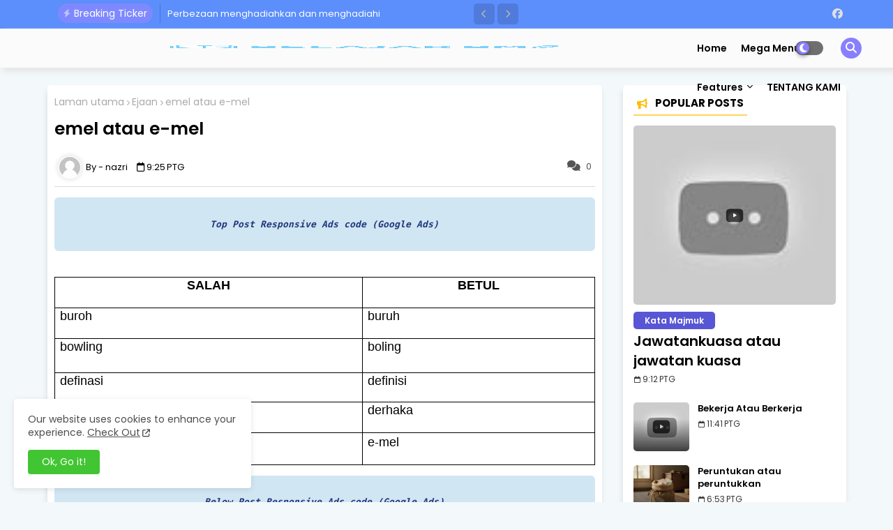

--- FILE ---
content_type: text/html; charset=UTF-8
request_url: https://www.belajarbm.com/2023/08/perkataan-scam-dalam-bahasa-melayu.html
body_size: 44654
content:
<!DOCTYPE html>
<html class='ltr' dir='ltr' lang='ms' xmlns='http://www.w3.org/1999/xhtml' xmlns:b='http://www.google.com/2005/gml/b' xmlns:data='http://www.google.com/2005/gml/data' xmlns:expr='http://www.google.com/2005/gml/expr'>
<head>
<!-- Google tag (gtag.js) -->
<script async='async' src='https://www.googletagmanager.com/gtag/js?id=G-HN5BS73CNF'></script>
<script>
  window.dataLayer = window.dataLayer || [];
  function gtag(){dataLayer.push(arguments);}
  gtag('js', new Date());

  gtag('config', 'G-HN5BS73CNF');
</script>
<head>
<!-- ======= BLOGPOSTING SCHEMA UNTUK BELAJAR BM ======= -->
<script type='application/ld+json'>
{
  "@context": "https://schema.org",
  "@type": "BlogPosting",
  "mainEntityOfPage": {
    "@type": "WebPage",
    "@id": "https://www.belajarbm.com/2023/08/perkataan-scam-dalam-bahasa-melayu.html"
  },
  "headline": "Perkataan scam dalam bahasa Melayu",
  "description": "",
  "image": {
    "@type": "ImageObject",
    "url": "<!--Can't find substitution for tag [post.firstImageUrl]-->"
  },
  "author": {
    "@type": "Person",
    "name": "team bm",
    "url": "https://www.belajarbm.com/"
  },
  "publisher": {
    "@type": "Organization",
    "name": "Belajar BM",
    "logo": {
      "@type": "ImageObject",
      "url": "https://www.belajarbm.com/logo.png"
    }
  },
  "datePublished": "<!--Can't find substitution for tag [post.date.iso8601]-->",
  "dateModified": "<!--Can't find substitution for tag [post.lastUpdated.iso8601]-->",
  "articleSection": "Bahasa Melayu",
  "inLanguage": "ms-MY",
  "keywords": "<!--Can't find substitution for tag [blog.searchLabels]-->"
}
</script>
<!-- ======= TAMAT BLOGPOSTING SCHEMA ======= -->
</head>
<!-- ======= BELAJAR BM OPTIMIZED HEAD (COMPATIBLE BLOGGER) ======= -->
<script async='async' crossorigin='anonymous' src='https://pagead2.googlesyndication.com/pagead/js/adsbygoogle.js?client=ca-pub-7466881833274937'></script>
<!--- Templateiki All Packed SEO /-->
<meta content='width=device-width, initial-scale=1, minimum-scale=1, maximum-scale=5' name='viewport'/>
<title>Perkataan scam dalam bahasa Melayu</title>
<meta content='text/html; charset=UTF-8' http-equiv='Content-Type'/>
<meta content='blogger' name='generator'/>
<link href='https://www.belajarbm.com/favicon.ico' rel='icon' type='image/x-icon'/>
<link href='https://www.belajarbm.com/favicon.ico' rel='icon' sizes='32x32'/>
<link href='https://www.belajarbm.com/favicon.ico' rel='icon' sizes='100x100'/>
<link href='https://www.belajarbm.com/favicon.ico' rel='apple-touch-icon'/>
<meta content='https://www.belajarbm.com/favicon.ico' name='msapplication-TileImage'/>
<link href='https://www.belajarbm.com/2023/08/perkataan-scam-dalam-bahasa-melayu.html' hreflang='x-default' rel='alternate'/>
<meta content='#002ce6' name='theme-color'/>
<meta content='#002ce6' name='msapplication-navbutton-color'/>
<link href='https://www.belajarbm.com/2023/08/perkataan-scam-dalam-bahasa-melayu.html' rel='canonical'/>
<link rel="alternate" type="application/atom+xml" title="Jom Belajar BM  - Atom" href="https://www.belajarbm.com/feeds/posts/default" />
<link rel="alternate" type="application/rss+xml" title="Jom Belajar BM  - RSS" href="https://www.belajarbm.com/feeds/posts/default?alt=rss" />
<link rel="service.post" type="application/atom+xml" title="Jom Belajar BM  - Atom" href="https://www.blogger.com/feeds/438068529272934832/posts/default" />

<link rel="alternate" type="application/atom+xml" title="Jom Belajar BM  - Atom" href="https://www.belajarbm.com/feeds/7786517126544924724/comments/default" />
<link href='https://www.belajarbm.com/2023/08/perkataan-scam-dalam-bahasa-melayu.html' hreflang='ms' rel='alternate'/>
<meta content='Belajarbm.com menyediakan koleksi latihan Bahasa Melayu, nota padat, soalan SPM dan karangan terbaik. Bantu pelajar kuasai BM dengan mudah dan pantas.' name='description'/>
<!-- Metadata for Open Graph protocol available here http://ogp.me/. -->
<meta content='article' property='og:type'/>
<meta content='Perkataan scam dalam bahasa Melayu' property='og:title'/>
<meta content='https://www.belajarbm.com/2023/08/perkataan-scam-dalam-bahasa-melayu.html' property='og:url'/>
<meta content='Belajarbm.com menyediakan koleksi latihan Bahasa Melayu, nota padat, soalan SPM dan karangan terbaik. Bantu pelajar kuasai BM dengan mudah dan pantas.' property='og:description'/>
<meta content='Jom Belajar BM ' property='og:site_name'/>
<meta content='Perkataan scam dalam bahasa Melayu' property='og:title'/>
<meta content='Perkataan scam dalam bahasa Melayu' name='keywords'/>
<link href='https://www.belajarbm.com/2023/08/perkataan-scam-dalam-bahasa-melayu.html' hreflang='en' rel='alternate'/>
<meta content='index, follow, max-snippet:-1, max-image-preview:large, max-video-preview:-1' name='robots'/>
<meta content='summary_large_image' name='twitter:card'/>
<meta content='Perkataan scam dalam bahasa Melayu' name='twitter:title'/>
<meta content='https://www.belajarbm.com/2023/08/perkataan-scam-dalam-bahasa-melayu.html' name='twitter:domain'/>
<meta content='Belajarbm.com menyediakan koleksi latihan Bahasa Melayu, nota padat, soalan SPM dan karangan terbaik. Bantu pelajar kuasai BM dengan mudah dan pantas.' name='twitter:description'/>
<meta content='Belajarbm.com menyediakan koleksi latihan Bahasa Melayu, nota padat, soalan SPM dan karangan terbaik. Bantu pelajar kuasai BM dengan mudah dan pantas.' name='twitter:creator'/>
<meta content='ms' property='og:locale'/>
<script type='application/ld+json'>{"@context":"https://schema.org","@graph":[{"@type":"WebSite","name":"Perkataan scam dalam bahasa Melayu","description":"Belajarbm.com menyediakan koleksi latihan Bahasa Melayu, nota padat, soalan SPM dan karangan terbaik. Bantu pelajar kuasai BM dengan mudah dan pantas.","url":"https://www.belajarbm.com/2023/08/perkataan-scam-dalam-bahasa-melayu.html","inLanguage":"ms"}]}</script>
<link href='//1.bp.blogspot.com' rel='dns-prefetch'/>
<link href='//28.2bp.blogspot.com' rel='dns-prefetch'/>
<link href='//3.bp.blogspot.com' rel='dns-prefetch'/>
<link href='//4.bp.blogspot.com' rel='dns-prefetch'/>
<link href='//2.bp.blogspot.com' rel='dns-prefetch'/>
<link href='//www.blogger.com' rel='dns-prefetch'/>
<link href='//maxcdn.bootstrapcdn.com' rel='dns-prefetch'/>
<link href='//fonts.googleapis.com' rel='dns-prefetch'/>
<link href='//use.fontawesome.com' rel='dns-prefetch'/>
<link href='//ajax.googleapis.com' rel='dns-prefetch'/>
<link href='//resources.blogblog.com' rel='dns-prefetch'/>
<link href='//feeds.feedburner.com' rel='dns-prefetch'/>
<link href='//cdnjs.cloudflare.com' rel='dns-prefetch'/>
<link href='//www.google-analytics.com' rel='dns-prefetch'/>
<link href='//themes.googleusercontent.com ' rel='dns-prefetch'/>
<link href='//pagead2.googlesyndication.com' rel='dns-prefetch'/>
<link href='//googleads.g.doubleclick.net' rel='dns-prefetch'/>
<link href='//www.gstatic.com' rel='preconnect'/>
<link href='//www.googletagservices.com' rel='dns-prefetch'/>
<link href='//static.xx.fbcdn.net' rel='dns-prefetch'/>
<link href='//tpc.googlesyndication.com' rel='dns-prefetch'/>
<link href='//apis.google.com' rel='dns-prefetch'/>
<link href='//www.facebook.com' rel='dns-prefetch'/>
<link href='//connect.facebook.net' rel='dns-prefetch'/>
<link href='//x.com' rel='dns-prefetch'/>
<link href='//www.youtube.com' rel='dns-prefetch'/>
<link href='//www.pinterest.com' rel='dns-prefetch'/>
<link href='//www.linkedin.com' rel='dns-prefetch'/>
<!-- Font Awesome Free 6.7.2 -->
<link href='https://cdnjs.cloudflare.com/ajax/libs/font-awesome/6.7.2/css/all.min.css' rel='stylesheet'/>
<title>Jom Belajar BM : Perkataan scam dalam bahasa Melayu</title>
<meta content='Jom Belajar BM : Perkataan scam dalam bahasa Melayu' name='title'/>
<meta content='' name='description'/>
<meta content='index, follow, max-snippet:-1, max-image-preview:large, max-video-preview:-1' name='robots'/>
<link href='https://www.belajarbm.com/2023/08/perkataan-scam-dalam-bahasa-melayu.html' rel='canonical'/>
<meta content='website' property='og:type'/>
<meta content='Jom Belajar BM : Perkataan scam dalam bahasa Melayu' property='og:title'/>
<meta content='' property='og:description'/>
<meta content='https://www.belajarbm.com/2023/08/perkataan-scam-dalam-bahasa-melayu.html' property='og:url'/>
<meta content='Belajar BM' property='og:site_name'/>
<meta content='https://www.belajarbm.com/logo.png' property='og:image'/>
<meta content='summary_large_image' name='twitter:card'/>
<meta content='Jom Belajar BM : Perkataan scam dalam bahasa Melayu' name='twitter:title'/>
<meta content='' name='twitter:description'/>
<meta content='https://www.belajarbm.com/logo.png' name='twitter:image'/>
<link href='https://www.belajarbm.com/favicon.png' rel='icon' type='image/png'/>
<script type='application/ld+json'>
{
  "@context": "https://schema.org",
  "@type": "WebSite",
  "name": "Belajar BM",
  "url": "https://www.belajarbm.com/",
  "description": "Belajar Bahasa Melayu mudah, nota tatabahasa, tips penulisan dan karangan untuk sekolah rendah dan menengah.",
  "publisher": {
    "@type": "Organization",
    "name": "BelajarBM.com",
    "logo": {
      "@type": "ImageObject",
      "url": "https://www.belajarbm.com/logo.png"
    }
  },
  "potentialAction": {
    "@type": "SearchAction",
    "target": "https://www.belajarbm.com/search?q={search_term_string}",
    "query-input": "required name=search_term_string"
  }
}
</script>
<script type='application/ld+json'>
{
  "@context": "https://schema.org",
  "@type": "BlogPosting",
  "headline": "<!--Can't find substitution for tag [post.title]-->",
  "description": "<!--Can't find substitution for tag [post.snippet]-->",
  "url": "<!--Can't find substitution for tag [post.url]-->",
  "author": {
    "@type": "Person",
    "name": "Team BelajarBM"
  },
  "publisher": {
    "@type": "Organization",
    "name": "BelajarBM.com",
    "logo": {
      "@type": "ImageObject",
      "url": "https://www.belajarbm.com/logo.png"
    }
  },
  "mainEntityOfPage": {
    "@type": "WebPage",
    "@id": "https://www.belajarbm.com/"
  },
  "image": "https://www.belajarbm.com/logo.png",
  "datePublished": "<!--Can't find substitution for tag [post.dateHeader]-->"
}
</script>
<!-- ======= END: BELAJAR BM OPTIMIZED HEAD ======= -->
<style id='page-skin-1' type='text/css'><!--
/*
-----------------------------------------------
Blogger Template Style
Name:        IceFlex - Blogger Premium Template
Version:     2.8.0.V
Author:      Templateiki
Author Url:  https://www.templateiki.com/
Last Update: 16/May/2025
The Blogger theme&#8217;s base XML and dynamic tags belong to Google LLC. All custom styles, scripts, and designs by Templateiki are protected under the Creative Commons Attribution-NoDerivatives 4.0 International License (CC BY-ND 4.0). Redistribution and sales of this theme are not allowed without explicit permission.
----------------------------------------------- */
/*-- Google Poppins Font Family --*/
@font-face{font-family:'Poppins';font-style:italic;font-weight:400;font-display:swap;src:url(https://fonts.gstatic.com/s/poppins/v15/pxiGyp8kv8JHgFVrJJLucXtAKPY.woff2) format('woff2');unicode-range:U+0900-097F,U+1CD0-1CF6,U+1CF8-1CF9,U+200C-200D,U+20A8,U+20B9,U+25CC,U+A830-A839,U+A8E0-A8FB}
@font-face{font-family:'Poppins';font-style:italic;font-weight:400;font-display:swap;src:url(https://fonts.gstatic.com/s/poppins/v15/pxiGyp8kv8JHgFVrJJLufntAKPY.woff2) format('woff2');unicode-range:U+0100-024F,U+0259,U+1E00-1EFF,U+2020,U+20A0-20AB,U+20AD-20CF,U+2113,U+2C60-2C7F,U+A720-A7FF}
@font-face{font-family:'Poppins';font-style:italic;font-weight:400;font-display:swap;src:url(https://fonts.gstatic.com/s/poppins/v15/pxiGyp8kv8JHgFVrJJLucHtA.woff2) format('woff2');unicode-range:U+0000-00FF,U+0131,U+0152-0153,U+02BB-02BC,U+02C6,U+02DA,U+02DC,U+2000-206F,U+2074,U+20AC,U+2122,U+2191,U+2193,U+2212,U+2215,U+FEFF,U+FFFD}
@font-face{font-family:'Poppins';font-style:italic;font-weight:600;font-display:swap;src:url(https://fonts.gstatic.com/s/poppins/v15/pxiDyp8kv8JHgFVrJJLmr19VFteOcEg.woff2) format('woff2');unicode-range:U+0900-097F,U+1CD0-1CF6,U+1CF8-1CF9,U+200C-200D,U+20A8,U+20B9,U+25CC,U+A830-A839,U+A8E0-A8FB}
@font-face{font-family:'Poppins';font-style:italic;font-weight:600;font-display:swap;src:url(https://fonts.gstatic.com/s/poppins/v15/pxiDyp8kv8JHgFVrJJLmr19VGdeOcEg.woff2) format('woff2');unicode-range:U+0100-024F,U+0259,U+1E00-1EFF,U+2020,U+20A0-20AB,U+20AD-20CF,U+2113,U+2C60-2C7F,U+A720-A7FF}
@font-face{font-family:'Poppins';font-style:italic;font-weight:600;font-display:swap;src:url(https://fonts.gstatic.com/s/poppins/v15/pxiDyp8kv8JHgFVrJJLmr19VF9eO.woff2) format('woff2');unicode-range:U+0000-00FF,U+0131,U+0152-0153,U+02BB-02BC,U+02C6,U+02DA,U+02DC,U+2000-206F,U+2074,U+20AC,U+2122,U+2191,U+2193,U+2212,U+2215,U+FEFF,U+FFFD}
@font-face{font-family:'Poppins';font-style:italic;font-weight:700;font-display:swap;src:url(https://fonts.gstatic.com/s/poppins/v15/pxiDyp8kv8JHgFVrJJLmy15VFteOcEg.woff2) format('woff2');unicode-range:U+0900-097F,U+1CD0-1CF6,U+1CF8-1CF9,U+200C-200D,U+20A8,U+20B9,U+25CC,U+A830-A839,U+A8E0-A8FB}
@font-face{font-family:'Poppins';font-style:italic;font-weight:700;font-display:swap;src:url(https://fonts.gstatic.com/s/poppins/v15/pxiDyp8kv8JHgFVrJJLmy15VGdeOcEg.woff2) format('woff2');unicode-range:U+0100-024F,U+0259,U+1E00-1EFF,U+2020,U+20A0-20AB,U+20AD-20CF,U+2113,U+2C60-2C7F,U+A720-A7FF}
@font-face{font-family:'Poppins';font-style:italic;font-weight:700;font-display:swap;src:url(https://fonts.gstatic.com/s/poppins/v15/pxiDyp8kv8JHgFVrJJLmy15VF9eO.woff2) format('woff2');unicode-range:U+0000-00FF,U+0131,U+0152-0153,U+02BB-02BC,U+02C6,U+02DA,U+02DC,U+2000-206F,U+2074,U+20AC,U+2122,U+2191,U+2193,U+2212,U+2215,U+FEFF,U+FFFD}
@font-face{font-family:'Poppins';font-style:normal;font-weight:400;font-display:swap;src:url(https://fonts.gstatic.com/s/poppins/v15/pxiEyp8kv8JHgFVrJJbecmNE.woff2) format('woff2');unicode-range:U+0900-097F,U+1CD0-1CF6,U+1CF8-1CF9,U+200C-200D,U+20A8,U+20B9,U+25CC,U+A830-A839,U+A8E0-A8FB}
@font-face{font-family:'Poppins';font-style:normal;font-weight:400;font-display:swap;src:url(https://fonts.gstatic.com/s/poppins/v15/pxiEyp8kv8JHgFVrJJnecmNE.woff2) format('woff2');unicode-range:U+0100-024F,U+0259,U+1E00-1EFF,U+2020,U+20A0-20AB,U+20AD-20CF,U+2113,U+2C60-2C7F,U+A720-A7FF}
@font-face{font-family:'Poppins';font-style:normal;font-weight:400;font-display:swap;src:url(https://fonts.gstatic.com/s/poppins/v15/pxiEyp8kv8JHgFVrJJfecg.woff2) format('woff2');unicode-range:U+0000-00FF,U+0131,U+0152-0153,U+02BB-02BC,U+02C6,U+02DA,U+02DC,U+2000-206F,U+2074,U+20AC,U+2122,U+2191,U+2193,U+2212,U+2215,U+FEFF,U+FFFD}
@font-face{font-family:'Poppins';font-style:normal;font-weight:600;font-display:swap;src:url(https://fonts.gstatic.com/s/poppins/v15/pxiByp8kv8JHgFVrLEj6Z11lFc-K.woff2) format('woff2');unicode-range:U+0900-097F,U+1CD0-1CF6,U+1CF8-1CF9,U+200C-200D,U+20A8,U+20B9,U+25CC,U+A830-A839,U+A8E0-A8FB}
@font-face{font-family:'Poppins';font-style:normal;font-weight:600;font-display:swap;src:url(https://fonts.gstatic.com/s/poppins/v15/pxiByp8kv8JHgFVrLEj6Z1JlFc-K.woff2) format('woff2');unicode-range:U+0100-024F,U+0259,U+1E00-1EFF,U+2020,U+20A0-20AB,U+20AD-20CF,U+2113,U+2C60-2C7F,U+A720-A7FF}
@font-face{font-family:'Poppins';font-style:normal;font-weight:600;font-display:swap;src:url(https://fonts.gstatic.com/s/poppins/v15/pxiByp8kv8JHgFVrLEj6Z1xlFQ.woff2) format('woff2');unicode-range:U+0000-00FF,U+0131,U+0152-0153,U+02BB-02BC,U+02C6,U+02DA,U+02DC,U+2000-206F,U+2074,U+20AC,U+2122,U+2191,U+2193,U+2212,U+2215,U+FEFF,U+FFFD}
@font-face{font-family:'Poppins';font-style:normal;font-weight:700;font-display:swap;src:url(https://fonts.gstatic.com/s/poppins/v15/pxiByp8kv8JHgFVrLCz7Z11lFc-K.woff2) format('woff2');unicode-range:U+0900-097F,U+1CD0-1CF6,U+1CF8-1CF9,U+200C-200D,U+20A8,U+20B9,U+25CC,U+A830-A839,U+A8E0-A8FB}
@font-face{font-family:'Poppins';font-style:normal;font-weight:700;font-display:swap;src:url(https://fonts.gstatic.com/s/poppins/v15/pxiByp8kv8JHgFVrLCz7Z1JlFc-K.woff2) format('woff2');unicode-range:U+0100-024F,U+0259,U+1E00-1EFF,U+2020,U+20A0-20AB,U+20AD-20CF,U+2113,U+2C60-2C7F,U+A720-A7FF}
@font-face{font-family:'Poppins';font-style:normal;font-weight:700;font-display:swap;src:url(https://fonts.gstatic.com/s/poppins/v15/pxiByp8kv8JHgFVrLCz7Z1xlFQ.woff2) format('woff2');unicode-range:U+0000-00FF,U+0131,U+0152-0153,U+02BB-02BC,U+02C6,U+02DA,U+02DC,U+2000-206F,U+2074,U+20AC,U+2122,U+2191,U+2193,U+2212,U+2215,U+FEFF,U+FFFD}
/*-- Reset CSS Start Here --*/
:root{
--body-font:'Poppins', Arial, sans-serif;
--title-font:'Poppins', Arial, sans-serif;
--meta-font:'Poppins', Arial, sans-serif;
--text-font:'Poppins', Arial, sans-serif;
--spring-solid-color:#c1bbbb;
--black-color:#000000;
--hero-color:#aaaaaa;
--snippet-color:#aba4a4;
--solid-border:#ddd;
--white-bg:#ffffff;
--white-color:#ffffff;
--body-color-main:#f3f8fb url() repeat fixed top left;
--theme-text-color:#3e3e3e;
--top-bar:#5c8efc;
--top-menu-text:#e0e0e0;
--all-link-color:#2b64ff;
--black-text:#000000;
--main-menu-background: #fbfbfb;
--main-text-color:#101010;
--button-bg-color:#5c8efc;
--main-text-hover:#002ce6;
--menu-text-color:#0e032f;
--breaking-bg-color:#ffffff;
--bt-breaking:rgba(0 0 0 / 0.13);
--button-text-color:#ffffff;
--bt-breaking-text:#b5b5b5;
--shadow-top:0 0 20px rgba(0,0,0,.15);
--shadow-top-fixed:5px 5px 8px 0px rgba(224 223 223 / 48%);
--ads-bg:#d1e6f3;
--ads-text:#20387b;
--white-color-featured:#ffffff;
--buttons-category:#ffffff;
--buttons-category-text:#1d1d1d;
--white-color-search:#ffffff;
--search-bt-text:#313131;
--megagrid-bg:#ffffff;
--sidebar-bg:#ffffff;
--main-post-bg:#ffffff;
--popular-posts-text:#000000;
--comments-dec:#333;
--share-text:#ffffff;
--post-inner-bg:#ffffff;
--cm-count:#555555;
--top-megamenu-pro-hover:#201dff;
--pro-bg-hover:#f7f7f7;
--sb-menu-bd:#5856d5;
--nav-site-text:#4e4e4e;
--queryMessage-bg1:#272626;
--queryMessage-bg: #f2f2f2;
--simplestory-bd: #cddef7;
--pr-loc:rgb(0 44 230);
--post-snip-data:#ffffff;
--post-snip-data1: #272626;
--post-snip-open:#383838;
--color-perfect: rgb(136 127 255);
--story-flex1: #49ca39;
--story-flex2: #ff0000;
--story-flex3: #4fc3ae;
--story-flex4: #a94fc3;
--story-flex5: #5856d5;
--lable-button-ar1:#fe4f70;
--lable-button-ar2:#ff9087;
--label-relative:#0000ec;
--share-author-links:#272626;
--label-bg-hover:#101010;
--footer-text-color:#404040;
--footer-cr-text-color:#2791e7;
--footer-pages-text-hover:#1059df;
--footer-widget-text:#404040;
--footer-caption-text:#868686;
--footer-post-text:#f0f0f0;
--footer-bg-color:#ffffff;
--footer-widget-titles:#f0f0f0;
--main-menu-color: #fbfbfb;
--main-menu-one: #c6005f;
--main-menu-two: #4d0270;
--tricker-bg:#7f89ff;
--search-bt-bg:#887fff;
--search-bt-hv:#6a75fd;
--sidebar-icn-bg:#dbf2ff;
--sidebar-icn-clr:#00adff;
--sidebar-icn1-bg: #ffd3f2;
--slider-icn1-clr: #ff0052;
--sidebar-ap-clr:#ff0000;
--sidebar-ap-ln-bg:rgb(255 101 120 / 42%);
--sidebar-pp-clr:#ffbc00;
--sidebar-pp-ln-bg:#ffd560;
--sidebar-lb-clr:#6e24ff;
--sidebar-lb-ln-bg:#decdff;
--sidebar-cmt-clr:#ff7600;
--sidebar-cmt-ln-bg:#ffd7a8;
--sidebar-rnt-clr:#ff5029;
--sidebar-rnt-bg:#ffd1c6;
--slider-icn1-ln:#ffc2d6;
--sidebar-icn-ln:#b6e4ff;
--tag-labl-pt:#f7f7f7;
--tag-labl-pt-hv:#fee;
--sib-bg:transparent;
--navigation-bar:#464646;
--submenu-color:#000000;
--widget-bg-color:#002ce6;
--load-more-bg:#002ce6;
--submenu-bg-color:#ffffff;
--black-sub-text-color:#000000;
--white-text-color:#ffffff;
--menu-hover-color:#eeeeee;
--black-text-color:#000000;
--comment-content:#f6f6f6;
--comment-text:#5e5e5e;
--main-buttons:#5c8efc;
--heading-text-color:#002ce6;
--label-bg-color:#5856d5;
--pager-text-color:#6d6d6d;
--ic-color:#ffffff;
--back-top-text:#ffffff;
--back-top:#5c8efc;
}
body.dark{
--main-logo-text-color:#d4d4d4;
--all-link-color:rgba(255,255,255,.7);
--body-color-main:#292929;
--top-bar:#2d2d2d;
--top-menu-text:rgba(255,255,255,.7);
--main-menu: #383838;
--breaking-bg-color:#3a3a3a;
--shadow-top:none;
--shadow-top-fixed:none;
--white-color-search:#232323;
--main-menu-color:#383838;
--search-bt-text:#b5b5b5;
--submenu-color:#dadada;
--widget-bg-color:#ffffff;
--submenu-bg-color:#434343;
--black-sub-text-color: #d5d5d5;
--main-menu-one:#232323;
--post-snip-open:#eee;
--sidebar-icn-ln:#5f5f5f;
--sidebar-ap-ln-bg:#5f5f5f;
--sidebar-pp-ln-bg:#5f5f5f;
--theme-text-color:#dadada;
--sidebar-lb-ln-bg:#5f5f5f;
--sidebar-cmt-ln-bg:#5f5f5f;
--foll-text:rgb(227 224 224 / 54%);
--sib-bg:transparent;
--queryMessage-bg: #3a3a3a;
--queryMessage-bg1: #3a3a3a;
--sidebar-rnt-bg:#5f5f5f;
--slider-icn1-ln:#5f5f5f;
--main-menu-two:#232323;
--black-text-color:#dadada;
--heading-text-color:#ffffff;
--ads-bg:#212121;
--ads-text:#dadada;
--simplestory-bd: #4c4c4c;
--main-menu-background:#383838;
--white-color-featured:transparent;
--buttons-category:#3a3a3a;
--buttons-category-text:#dadada;
--megagrid-bg:#3a3a3a;
--black-text:#f3f8fb;
--pr-loc:rgb(119 243 140);
--post-snip-data:#f3f8fb;
--post-snip-data1: #f3f8fb;
--label-relative:#f3f8fb;
--sidebar-bg:#3a3a3a;
--main-post-bg:#3a3a3a;
--popular-posts-text:#f3f8fb;
--post-inner-bg:#3a3a3a;
--tag-labl-pt:#2b2b2b;
--tag-labl-pt-hv:#404040;
--comments-dec:#cecece;
--load-more-bg:#3a3a3a;
--comment-content:#353535;
--comment-text:#c1c1c1;
--footer-bg-color:#404040;
--footer-widget-text:#E4E4E4;
--footer-text-color:#E4E4E4;
--main-text-hover:#ffffff;
--cm-count:#E4E4E4;
--main-text-color:#E4E4E4;
--nav-site-text:#c3c3c3;
--share-text:#2f2f2f;
--share-author-links:#E4E4E4;
}
a,abbr,acronym,address,applet,b,big,blockquote,body,caption,center,cite,code,dd,del,dfn,div,dl,dt,em,fieldset,font,form,h1,h2,h3,h4,h5,h6,html,i,iframe,img,ins,kbd,label,legend,li,object,p,pre,q,s,samp,small,span,strike,strong,sub,sup,table,tbody,td,tfoot,th,thead,tr,tt,u,ul,var{padding:0;border:0;outline:0;vertical-align:baseline;background:0;margin:0;text-decoration:none;}
form,textarea,input,button{font-family:var(--body-font);-webkit-appearance:none;-moz-appearance:none;appearance:none;border-radius:0;box-sizing:border-box}
input[type="radio"]{-webkit-appearance:auto;appearance:auto;}
.CSS_LIGHTBOX{z-index:999999!important}.CSS_LIGHTBOX_ATTRIBUTION_INDEX_CONTAINER .CSS_HCONT_CHILDREN_HOLDER > .CSS_LAYOUT_COMPONENT.CSS_HCONT_CHILD:first-child > .CSS_LAYOUT_COMPONENT{opacity:0}
input,textarea{outline:none}
/*! normalize.css v3.0.1 | MIT License | git.io/normalize */
dl,ul{list-style-position:inside;font-weight:400;list-style:none}
button{cursor: pointer;outline: none;}
ul li{list-style:none}
caption,th{text-align:center}
html,body{text-size-adjust:none;-webkit-text-size-adjust:none;-moz-text-size-adjust:none;-ms-text-size-adjust:none}
.separator a{clear:none!important;float:none!important;margin-left:0!important;margin-right:0!important}
#Navbar1,#navbar-iframe,.widget-item-control,a.quickedit,.home-link,.feed-links{display:none!important}
.center{display:table;margin:0 auto;position:relative}
.widget > h2,.widget > h3{display:none}
iframe[src*="youtube.com"]{width:100%;height:auto;aspect-ratio:16/9}
.widget iframe,.widget img{max-width:100%}
.post-body img:not(.snip-thumbnail){width:auto;height:auto;border:none;}
.container{width:100%;max-width:1145px;margin:0 auto;padding:0px;box-sizing:border-box}
a,a:visited{text-decoration:none}
.clearfix{clear:both}
.section,.widget,.widget ul{margin:0;padding:0}
a{color:var(--all-link-color)}
abbr{text-decoration:none}
.widget>h2,.widget>h3{display:none}
*:before,*:after{-webkit-box-sizing:border-box;-moz-box-sizing:border-box;box-sizing:border-box;}
/*-- CSS Variables --*/
.no-items.section,#related-posts{display:none}
.cookie-choices-info{display:none !important;}
div#custom-ads-placeholder{display:none;}
.blogger-clickTrap{position:unset !important;}
h1,h2,h3,h4,h5,h6{font-family:var(--title-font);font-weight:700}
body{position:relative;background:var(--body-color-main);font-family:var(--body-font);font-size:14px;font-weight:400;color:var(--black-text);word-wrap:break-word;margin:0;padding:0;font-style:normal;line-height:1.4}
#outer-wrapper{position:relative;overflow:hidden;width:100%;max-width:100%;margin:0 auto}
.outer-container{width:1145px}
.post-body h1{font-size:28px}
.post-body h2{font-size:24px}
.post-body h3{font-size:21px}
.post-body h4{font-size:18px}
.post-body h5{font-size:16px}
.post-body h6{font-size:13px}
.dark .post-body p{background:transparent!important;color:#fff!important}
#center-container{position:relative;float:left;width:100%;overflow:hidden;padding:20px 0 0;margin:0}
#center-container > .container{margin:0 auto}
#feed-view{position:relative;float:left;width:calc(100% - (320px + 30px));box-sizing:border-box;padding:0}
#sidebar-container{position:relative;float:right;width:320px;box-sizing:border-box;padding:0}
.post-filter-image{position:relative;display:block;transition:transform .3s ease}
.post-filter-link,.comments .avatar-image-container{background-color:rgba(155,155,155,0.07);color:transparent!important}
.background-layer:before{content:'';position:absolute;left:0;right:0;bottom:0;height:66%;background-image:linear-gradient(to bottom,transparent,rgba(0,0,0,0.7));-webkit-backface-visibility:hidden;backface-visibility:hidden;z-index:2;opacity:1;margin:0;transition:opacity .25s ease}
.snip-thumbnail{position:relative;width:100%;height:100%;display:block;object-fit:cover;z-index:1;opacity:0;transition:opacity .30s ease,transform .30s ease}
#h1-hide{display:none;visibility:hidden}
h1.blog-title{font-size:24px;max-width:195px;overflow:hidden;text-decoration:none;text-overflow:ellipsis;white-space:nowrap;line-height: 38px;}
.snip-thumbnail.lazy-img{opacity:1}
.row{position:relative;}
.post-filter-link:hover .snip-thumbnail{filter: brightness(1.2);}
/*-- Social Icons Start Here (Global FontAwesome Icon Codes) --*/
.kcode-icon a:before,.social a:before{display:inline-block;font-family:'Font Awesome 5 Brands';font-style:normal;font-weight:400}
.kcode-icon .email a:before,.social .email:before{content:'\f0e0';font-family:'Font Awesome 6 Free'}
.kcode-icon .external-link a:before,.social .external-link:before{content:'\f35d';font-family:'Font Awesome 6 Free';font-weight:900}
.kcode-icon a:before{content:var(--fa);}
.footerFilter a{background-color:var(--footer-caption-text);}
.colorful a:hover {opacity: 0.8;}
.colorful a{background:#323030;}
.colorful .blogger a{background:#ff5722}
.colorful .facebook a{background:#1877F2}
.colorful .twitter a{background:#00acee}
.colorful .youtube a{background:#f50000}
.colorful .messenger a{background:#0084ff}
.colorful .snapchat a{background:#ffe700}
.colorful .telegram a{background:#179cde}
.colorful .instagram a{background:#dd277b}
.colorful .pinterest a{background:#ca2127}
.colorful .google a{background:#0165b4}
.colorful .apple a{background:#000000}
.colorful .microsoft a{background:#0165b4}
.colorful .dribbble a{background:#ea4c89}
.colorful .linkedin a{background:#0077b5}
.colorful .stumbleupon a{background:#eb4823}
.colorful .vk a{background:#4a76a8}
.colorful .stack-overflow a{background:#f48024}
.colorful .github a{background:#24292e}
.colorful .soundcloud{background:linear-gradient(#ff7400,#ff3400)}
.colorful .behance a{background:#191919}
.colorful .digg a{background:#1b1a19}
.colorful .delicious a{background:#0076e8}
.colorful .codepen a{background:#000}
.colorful .flipboard a{background:#f52828}
.colorful .reddit a{background:#ff4500}
.colorful .tumblr a{background:#365069}
.colorful .twitch a{background:#6441a5}
.colorful .rss a{background:#ffc200}
.colorful .skype a{background:#00aff0}
.colorful .whatsapp a{background:#3fbb50}
.colorful .discord a{background:#7289da}
.colorful .share a{background:var(--hero-color)}
.colorful .email a{background:#888}
.colorful .external-link a{background:#3500e5}
.top-bar{height:41px;background:var(--top-bar);}
.faster-filter-logo{display:none}
#top-social{float:right}
.dark .post-body ol>li:before{color:#eee}
.mega-mode{position:relative;padding:0 15px;margin-right:10px;text-align:center;border-radius:30px;display:inline-block;align-items:center;z-index:999}
.dark-button{display:none;}
.dark-button + .dark-toggle{outline:0;display:inline-block;width:40px;height:20px;vertical-align:middle;position:relative;cursor:pointer;margin-left:5px;-webkit-user-select:none;-moz-user-select:none;-ms-user-select:none;user-select:none;}
.dark-mode + .dark-toggle{border-radius:99em;transition:all .4s ease}
.dark-mode + .dark-toggle:after{content:'\f186';font-family:'Font Awesome 6 Free';font-weight:900;color:#fff;line-height:18px;border-radius:100px;background:#887fff;transition:left 0.3s cubic-bezier(0.175,0.885,0.32,1.275),padding 0.3s ease,margin 0.3s ease;position:absolute;width:18px;height:18px;top:1px;left:2px;box-shadow:0 3px 6px rgba(0,0,0,0.16),0 3px 6px rgba(0,0,0,0.23)}
.dark .dark-mode + .dark-toggle{background:#FFEDC6}
.dark-mode + .dark-toggle{background:#6f6f6f}
.dark .dark-mode + .dark-toggle:after{left:53%;background:#ff9f43}
.social-sec .social li{display:inline-block;list-style:none;line-height:40px}
.social-sec .social li a{display:block;height:40px;width:25px;line-height:40px;font-size:15px;text-align:center;color:var(--top-menu-text)}
.social-sec .social{width:100%;text-align:right;line-height:40px}
#MenuNews-list>.mega-menu{position:unset!important}
.topMegamenu-pro li:hover .Megamenu-Posts{opacity:1;visibility:visible}
.drop-down>a:after{content:'\f078';float:right;font-family:'Font Awesome 6 Free';font-size:9px;font-weight:900;margin:-1px 0 0 5px}
.Megamenu-Posts{top:59px;transition:all .3s ease;-webkit-transition:all .3s ease;-moz-transition:all .3s ease;-o-transition:all .3s ease;opacity:0;visibility:hidden;width:100%;left:0;box-sizing:border-box;right:0;z-index:3333;color:var(--white-bg);height:auto;padding:20px;text-align:center;min-height:100px;border-radius:12px;position:absolute;background-color:var(--megagrid-bg);box-shadow:0 10px 10px rgba(0,0,0,0.28)}
.topMegamenu-pro li:hover .Megamenu-Posts{margin-top:1px;opacity:1;visibility:visible}
.mega-menu-start{width:calc((100% - 50px) / 5);box-sizing:border-box;float:left;overflow:hidden;position:relative}
.mega-menu-start:last-child{margin-right:0}
.mega-menu-start .post-filter-link{height:100%}
.mega-menu-starts{display:flex;justify-content:space-between;flex-wrap:wrap}
.mega-menu-starts .mega-menu-thumb{height:180px;display:block;overflow:hidden;border-radius:15px;}
.mega-menu-starts .entry-title{font-size:14px;font-weight:700;line-height:1.5;margin:0}
.tociki-pro{display:flex;width:100%;clear:both;margin:0}
.tociki-inner{position:relative;max-width:100%;font-size:14px;background-color:rgba(165 165 165 / 0.10);overflow:hidden;line-height:23px;border:1px solid #a0a0a0;border-radius:5px}
a.tociki-title{position:relative;display:flex;align-items:center;justify-content:space-between;height:38px;font-size:16px;font-weight:600;color:var(--text-font-color);padding:0 15px;margin:0}
.tociki-title-text{display:flex}
.tociki-title-text:before{content:'\f0cb';font-family:'Font Awesome 6 Free';font-size:14px;font-weight:900;margin:0 5px 0 0}
.rtl .tociki-title-text:before{margin:0 0 0 5px}
.tociki-title:after{content:'\f078';font-family:'Font Awesome 6 Free';font-size:12px;font-weight:900;margin:0 0 0 25px;color:var(--buttons-category-text);}
.rtl .tociki-title:after{margin:0 25px 0 0;}
.tociki-title.opened:after{content:'\f077'}
a.tociki-title:hover{text-decoration:none}
#tociki{display:none;padding:0 15px 10px;margin:0}
#tociki ol{padding:0 0 0 15px}
#tociki li{font-size:14px;margin:10px 0}
#tociki li a{color:var(--main-text-color)}
#tociki li a:hover{opacity:0.8;text-decoration:underline}
/*----- Post Ads -----*/
#top-ad-placeholder .widget > .widget-title,#bottom-ad-placeholder .widget > .widget-title{display:none}
#top-ad-placeholder,#bottom-ad-placeholder{margin:15px 0;padding:0;width:100%;overflow:hidden;}
.mt-ads{position:relative;float:left;width:100%;margin:15px 0 0}
.mt-ads .widget{position:relative;float:left;width:100%;line-height:0;margin:0 0 5px}
.mt-ads .widget > .widget-title,#post-placeholder .widget > .widget-title{display:none}
#post-placeholder{position:relative;box-sizing:border-box;width:100%;height:auto;padding:0 5px;margin:10px 0}
#post-placeholder .widget{position:relative;width:100%;line-height:0;height:auto}
/*----- Footer Section -----*/
#footer-container{display:flex;width:100%;color:var(--footer-text-color);margin:auto;padding:25px 0 15px;border-top:1px solid rgba(255,255,255,0.08);overflow:hidden;justify-content:space-between;gap:30px;}
#footer-container .footer-copyright{position:relative;float:left;font-size:13px;margin:0}
#footer-container .container{display:flex;align-items:center;flex-direction:row-reverse;justify-content:space-between;gap:30px;}
.copyright-text{margin:0;color:var(--footer-text-color);;}
#footer-container .footer-copyright a{color:var(--footer-cr-text-color)}
#footer-container .footer-copyright a:hover{color:var(--footer-text-color)}
#footer-checks-menu{position:relative;display:block;margin:0}
#footer-checks-menu .widget > .widget-title,#footer-copyright .widget > .widget-title{display:none}
.footer-checks-menu ul li{position:relative;float:left;margin:0}
.footer-checks-menu ul li a{float:left;font-size:14px;color:var(--footer-text-color);padding:0 5px;margin:0}
#footer-checks-menu ul li a:hover{color:var(--footer-pages-text-hover)}
/*-- Top Social Menu CSS --*/
.socialFilter .external-link a{background-color:var(--main-text-hover)}
.sharing-button .facebook a{background-color:#1877F2}
.sharing-button .twitter a,.sharing-button .twitter-square a{background-color:#00acee}
.sharing-button .reddit a{background-color:#ff4500}
.sharing-button .pinterest a{background-color:#ca2127}
.sharing-button .linkedin a{background-color:#0077b5}
.sharing-button .whatsapp a{background-color:#3fbb50}
.sharing-button .email a{background-color:#888}
.faster-filter .fa{color:#FFF! important}
/*-- Top Main Menu --*/
#Menu-spring{position:relative;float:left;width:100%;height:auto;margin:0}
.pro-spring-wrap,.pro-spring{position:relative;float:left;width:100%;height:56px;background:var(--main-menu-background);box-sizing:border-box;padding:0;margin:0 0 5px;box-shadow: var(--shadow-top-fixed);}
#Menu-spring .container{position:relative;margin:0 auto;max-width: 1200px;}
.SuperLogo-wrap{position:relative;width:100%;float:left;margin:0 30px 0 0;}
.SuperLogo{position:relative;float:left;height:44px;padding:5px 0;margin:0}
.SuperLogo .SuperLogo-img{display:flex;align-items:center;height:45px;overflow:hidden;margin:0 0 0 5px;}
.SuperLogo img{display:block;width: 100%;height: 40px;margin:0;}
.show-menu-space{display:none;color:var(--submenu-color);font-size:17px;padding:0 15px;}
.header-section{position:relative;display:flex;flex-wrap:wrap;justify-content:space-between;float:left;width:100%;margin:0;}
.header-left{position:static;display:flex;margin:0;}
.header-right{position:absolute;top:0;right:0;margin:0;}
.SuperLogo .widget{position:relative;display:flex;align-items:center;height:100%;margin:0;}
.SuperLogo h1{display:block;font-size:25px;color:var(--navigation-bar);height:30px;line-height:30px;overflow:hidden;padding:0;margin:0}
.SuperLogo h1 a{color:var(--navigation-bar)}
.SuperLogo #title-header{display:none;visibility:hidden}
.pro-spring.show{top:0;box-shadow: var(--shadow-top);}
.pro-spring.fixed-nos.show{background:var(--main-menu-color);}
.main-menu-wrap{position:static;height:56px;margin:0}
#topMegamenu-pro .widget,#topMegamenu-pro .widget>.widget-title{display:none}
#topMegamenu-pro .show-menu{display:block}
#topMegamenu-pro{position:static;height:56px;z-index:10}
#topMegamenu-pro ul>li{position:relative;float:left;display:inline-block;padding:0;margin:0}
#MenuNews-list>li>a{position:relative;display:block;height:56px;font-size:14px;color:var(--submenu-color);font-weight:600;text-transform:capitalize;line-height:56px;padding:0 10px;margin:0}
#MenuNews-list>li>a:hover{opacity:0.8}
.rtl #topMegamenu-pro ul>li>ul{right:0;left: unset;}
.rtl #topMegamenu-pro ul>li>ul>li>ul{right: 100%;left: unset;}
#topMegamenu-pro ul>li>ul{position:absolute;float:left;left:0;top:59px;width:180px;background:var(--submenu-bg-color);z-index:99999;visibility:hidden;opacity:0;-webkit-transform:translateY(-10px);transform:translateY(-10px);padding:0;box-shadow:0 2px 5px 0 rgba(0,0,0,0.15),0 2px 10px 0 rgba(0,0,0,0.17);border-radius: 6px;}
#topMegamenu-pro ul>li>ul>li>ul{position:absolute;top:0;left:100%;-webkit-transform:translateX(-10px);transform:translateX(-10px);margin:0}
#topMegamenu-pro ul>li>ul>li{display:block;float:none;position:relative}
#topMegamenu-pro ul>li>ul>li a{position:relative;display:block;overflow:hidden;font-size:13px;color:var(--black-sub-text-color);font-weight:400;box-sizing:border-box;padding:8px 15px;margin:0;border-bottom:1px solid rgba(155,155,155,0.07)}
#topMegamenu-pro ul>li>ul>li:last-child a{border:0}
#topMegamenu-pro ul>li>ul>li:hover>a{color: var(--top-megamenu-pro-hover);background:var(--pro-bg-hover);border-radius: 14px;}
#topMegamenu-pro ul>li.sub-tab>a:after,#topMegamenu-pro ul>li.sub-has>a:after{content:'\f078';float:right;font-family:'Font Awesome 6 Free';font-size:9px;font-weight:900;margin:-1px 0 0 5px}
#topMegamenu-pro ul>li>ul>li.sub-tab>a:after{content:'\f054';float:right;}
#topMegamenu-pro ul>li:hover>ul,#topMegamenu-pro ul>li>ul>li:hover>ul{visibility:visible;opacity:1;-webkit-backface-visibility:hidden;backface-visibility:hidden;-webkit-transform:translate(0);transform:translate(0)}
#topMegamenu-pro ul ul{transition:all .35s ease}
.loading-icon{width:100%;height:100%;line-height:300px;display:flex ;justify-content:center;align-items:center;}
.trends-posts .loading-icon{line-height:38px;}
.trends-posts .widget .widget-content .error-status{padding:0;line-height:30px;}
.trends-posts .loading-icon:after{width:20px;height:20px;}
.footer-flex .error-status{color:#fff}
.loading-icon:after{content:"";width:40px;height:40px;border-radius:50%;border:2px solid var(--main-text-color);border-right:2px solid #c1c1c1;display:inline-block;animation:runload 0.6s infinite}
@-webkit-keyframes runload{0%{-webkit-transform:rotate(0deg);transform:rotate(0deg)}to{-webkit-transform:rotate(1turn);transform:rotate(1turn)}}@keyframes runload{0%{-webkit-transform:rotate(0deg);transform:rotate(0deg)}to{-webkit-transform:rotate(1turn);transform:rotate(1turn)}}
.loading-frame{-webkit-animation-duration:.5s;animation-duration:.5s;-webkit-animation-fill-mode:both;animation-fill-mode:both}
@keyframes fadeIn{from{opacity:0}to{opacity:1}}
.run-time{animation-name:fadeIn}
@keyframes fadeInUp{from{opacity:0;transform:translate3d(0,5px,0)}to{opacity:1;transform:translate3d(0,0,0)}}
.load-time{animation-name:fadeInUp}
.overlay{visibility:hidden;opacity:0;position:fixed;top:0;left:0;right:0;bottom:0;z-index:1000;margin:0;transition:all .25s ease}
.show-menu-space:before{content:"\f0c9";font-family:'Font Awesome 6 Free';font-size:20px;font-weight:900}
#menu-space{display:none;position:fixed;width:80%;height:100%;top:0;left:0;bottom:0;background:var(--menu-text-color);overflow:auto;z-index:1010;left:0;-webkit-transform:translateX(-100%);transform:translateX(-100%);visibility:hidden;box-shadow:3px 0 7px rgba(0,0,0,0.1);-webkit-transition:all .5s cubic-bezier(.79,.14,.15,.86);-moz-transition:all .5s cubic-bezier(.79,.14,.15,.86);-o-transition:all .5s cubic-bezier(.79,.14,.15,.86);transition:all .5s cubic-bezier(.79,.14,.15,.86)}
.spring-open #menu-space{-webkit-transform:translateX(0);transform:translateX(0);visibility:visible;opacity:.99;-webkit-transition:all .5s cubic-bezier(.79,.14,.15,.86);-moz-transition:all .5s cubic-bezier(.79,.14,.15,.86);-o-transition:all .5s cubic-bezier(.79,.14,.15,.86);transition:all .5s cubic-bezier(.79,.14,.15,.86)}
.area-spring{float:left;width:100%;margin:30px 0;opacity:0;transition:all ease-in-out .3s;box-sizing:border-box;}
#menu-space{transition:all .6s ease-in-out}
.hide-faster-filter:hover{transform:rotate(90deg)}
.hide-faster-filter{position:absolute;top:0;right:0;display:block;color:var(--white-text-color);font-size:26px;line-height:80px;text-align:center;cursor:pointer;z-index:20;padding:0 20px;-webkit-transition:transform ease-out .2s;-moz-transition:transform ease-out .2s;-ms-transition:transform ease-out .2s;-o-transition:transform ease-out .2s;transition:transform ease-out .2s;transform:rotate(0deg)}
.hide-faster-filter:before{content:"\f00d";font-family:'Font Awesome 6 Free';font-weight:900}
.spring-open .area-spring,.spring-open .menu-space-flex{opacity:1}
.menu-space-flex{display:flex;flex-direction:column;opacity:0;justify-content:space-between;float:left;width:100%;height:calc(100% - 100px);transition:all ease-in-out .3s}
.faster-filter{position:relative;float:left;width:100%;box-sizing:border-box;padding:25px}
.faster-filter>ul{margin:0}
#topMegamenu-pro .fa{padding:0 5px}
.faster-filter .fa{margin:5px;padding:auto}
.faster-filter .m-sub{display:none;padding:0}
.faster-filter ul li{position:relative;display:block;overflow:hidden;float:left;width:100%;font-size:14px;font-weight:600;line-height:50px;margin:0;padding:0}
.faster-filter>ul li ul{overflow:hidden}
.faster-filter ul li a{color:var(--submenu-color);padding:0 5px;display:block}
.faster-filter>ul>li>a{text-transform:capitalize;border-bottom:1px solid rgba(255,255,255,0.2)}
.faster-filter>ul>li.sub-tab>a:after,.faster-filter>ul>li>ul>li.sub-tab>a:after{font-family:'Font Awesome 6 Free';font-weight:900;content:"\f078";font-size:12px;position:absolute;top:0;right:0;margin-right:10px;height:100%;flex-direction:row;align-items:center;justify-content:center}
.faster-filter ul li.sub-tab.show>a:after{content:'\f077'}
.faster-filter ul li a:hover,.faster-filter ul li.sub-tab.show>a,.faster-filter ul li.sub-tab.show>.submenu-toggle{color:fff}
.faster-filter>ul>li>ul>li a{font-size:13px;font-weight:600;color:var(--submenu-color);background:rgba(255,255,255,0.12);padding:0 0 0 35px;border-bottom:1px solid rgba(255,255,255,0.2)}
.faster-filter>ul>li>ul>li>ul>li>a{padding:0 0 0 30px}
.faster-filter ul>li>.submenu-toggle:hover{color:var(--menu-hover-color)}
.social-spring{position:relative;float:left;margin:0 0 0 25px}
.social-spring ul{display:block;text-align:center;margin:0}
.social-spring ul li{display:inline-block;margin:0 5px}
.social-spring ul li a{display:block;font-size:20px;color:var(--main-menu-one);padding:0 5px}
.social-spring ul li a:hover{opacity:1}
.fixed-nos{position:fixed;top:-80px;left:0;width:100%;z-index:990;box-shadow: none;transition:top .17s ease}
.spring-open .fixed-nos{top:0}
.spring-open{overflow:hidden;left:0;right:0}
.search-wrap{position:relative;display:flex;height:56px;align-items:center;z-index:11;margin:0;padding-right: 5px;}
#search-flex{display:none;position:absolute;top:0;left:0;width:100%;height:56px;background-color:var(--white-color-search);z-index:25;margin:0;padding:0 20px;border-radius:9px;box-sizing:border-box;}
.search-flex-container{display:flex;justify-content:space-between;align-items:center;position:relative;float:right;width:100%;height:100%;background-color:rgba(0,0,0,0);overflow:hidden;margin:0;animation:animateSearch .20s ease}
.search-flex-container .search-form{position:relative;height:34px;background-color:rgba(0,0,0,0);flex:1;border:0}
.search-flex-container .search-input{position:relative;width:100%;height:35px;background-color:rgba(0,0,0,0);font-size:14px;color:var(--search-bt-text);font-weight:400;padding:0 15px 0 0;border:0;}
.search-flex-container .search-input:focus,.search-flex-container .search-input::placeholder{color:var(--search-bt-text);outline:none}
.search-flex-container .search-input::placeholder{opacity:.70}
.search-hidden:after{content:'\f00d';font-family:'Font Awesome 6 Free';font-weight:900;margin:0;}
@-webkit-keyframes animateSearch{0%{width:80%;opacity:0}100%{width:100%;opacity:1}}
.search-flex-close{width:40px;height:40px;border-radius:10px;background:var(--search-bt-bg);color:var(--white-bg);font-size:18px;display:flex;align-items:center;justify-content:center;cursor:pointer;transition:transform ease-out .2s;transform:rotate(0deg);z-index:20;padding:0;margin:0;}
.search-flex-close:hover{color:var(--white-bg);transform:rotate(90deg);background: #6a75fd;}
.search-button{color:var(--white-text-color);top:0;right:0;width:30px;height:30px;font-size:16px;text-align:center;line-height:28px;cursor:pointer;z-index:20;padding:0;margin:0;transition:margin .25s ease;border-radius: 50%;background:var(--search-bt-bg)}
.search-button:hover {background: #6a75fd;}
.search-button:before{content:"\f002";font-family:'Font Awesome 6 Free';font-weight:900}
input.search-input{background-color:transparent;border:0;text-align:start;font-size:35px;padding:20px;color:#fff;-webkit-transition:all .3s ease-out;-moz-transition:all .3s ease-out;-ms-transition:all .3s ease-out;-o-transition:all .3s ease-out;transition:all .3s ease-out}
input.search-input[type=text]{width:83%;height:60px;display:block}
.search-msg{text-align:center;font-size:18px;color:rgba(255,255,255,0.96);padding:5px 0;margin:10px 0;border-bottom:1px dashed rgba(255 255 255 / 36%)}
.search-input{position:relative;padding:20px;padding-bottom:10px}
.search-input input{border-radius:5px;padding:5px 10px;width:98%;border:2px solid #eee}
/*-- Cookies Consent --*/
#cookies-iki{display:none;position:fixed;bottom:20px;left:20px;width:300px;background-color:var(--buttons-category);z-index:111;padding:20px;visibility:hidden;opacity:0;border-radius:4px;box-shadow:0 2px 8px 0px rgb(0 0 0 / 0.11);transition:all .30s ease}
#cookies-iki .cookies .widget .widget-content a{color:var(--nav-site-text);text-decoration:underline;}
#cookies-iki .cookies .widget .widget-content a:after{content:'\f08e';font-family:'Font Awesome 6 Free';font-size:11px;font-weight:700;margin:0 0 0 3px;vertical-align:middle;}
#cookies-iki.cookies-show{visibility:visible;opacity:1;}
.cookies-bt{display:inline-block;height:35px;background-color:#42c532;font-size:14px;color:#fff;font-weight:400;line-height:35px;padding:0 20px;border:0;border-radius:4px;}
#cookies-iki .cookies .widget .widget-content{display:block;font-size:14px;color:var(--nav-site-text);margin:0 0 15px;}
.cookies-bt:hover{background-color:var(--main-text-color);color:var(--white-text-color)}
#hidden-widget-container,.hide,.hidden-widgets{display:none;visibility:hidden}
/*-- Post Snip Starts here --*/
.post-snip{overflow:hidden;color:var(--post-snip-data);clear:both;font-size:12px;font-weight:400;padding:5px 1px}
.relatedStory-box .post-snip {color:var(--post-snip-open)}
.post-snip .post-author,.post-snip .post-date{float:none;display:inline-block;margin:0 10px 0 0}
.post-snip .post-date:before{font-family:'Font Awesome 6 Free';font-weight:400;margin:0 3px 0 0}
.topArea .post-snip .post-date{color:#c1c1c1;}
.item .post-snip .post-author:before{content:'By -';margin:0 3px 0 0;font-weight:normal;}
.item .post-snip .post-date:before{content:'\f133'}
.post-snip a{color:#333;transition:color .40s}
.post-snip .author-image{overflow:hidden;position:relative;display:inline-block;width:30px;vertical-align:middle;height:30px;background-color:var(--spring-author-color);padding:1px;margin:0 3px 0 0;border:1px solid rgb(0 0 0 / 5%);border-radius:100%;box-shadow:0px 0px 4px 3px rgba(0 0 0 / 0.06);}
.t-ads{display:block;background-color:var(--ads-bg);text-align:center;line-height:1.5;padding:4vh 15px;font-family: monospace;font-size:13px;font-style:italic;font-weight:700;color:var(--ads-text);border-radius:6px;}
.t-ads-res{display:block;background-color:var(--ads-bg);text-align:center;line-height:1.5;padding:10vh 15px;font-family: monospace;font-size:13px;font-style:italic;font-weight:700;color:var(--ads-text);border-radius:6px;}
.main-title{display:flex;justify-content:space-between;align-items:center;}
.main-title{position:relative;float:none;width:100%;height:38px;box-sizing:border-box;margin:0;}
.main-title h3{position:relative;float:left;font-family:var(--title-font);height:32px;font-size:15px;color:var(--black-text-color);text-transform:uppercase;font-weight:600;line-height:32px;padding:0;margin:0;}
.main-title a{position:absolute;vertical-align:middle;right:7px;color:#000000;}
.wrapArea .widget{position:relative;display:none;width:100%;box-sizing:border-box;padding:0px 10px;margin:0px 0 10px;}
.wrapArea .widget{overflow:hidden;}
.NewsPro-post{display:flex;justify-content:space-between;flex-wrap:wrap}
.NewsPro{width:32%;background:#fff;border-radius:0;margin-bottom:20px;position:relative}
.NewsPro-main:after{content:"";position:absolute;left:0;right:0;bottom:0;height:66%;background-image:linear-gradient(to bottom,transparent,rgba(0,0,0,0.9));-webkit-backface-visibility:hidden;backface-visibility:hidden;z-index:2;opacity:1;margin:0;transition:opacity .25s ease}
.wrapArea .entry-title,.topArea .entry-title,.related-wrap .entry-title{display:block;float:left;width:100%;text-decoration:none;font-weight:600;line-height:1.5;font-size:15px;padding:4px 0 0;margin:0}
.wrapArea .widget .widget-content .related-story .entry-title{margin:0;font-size:14px;height:37px;overflow:hidden;}
.wrapArea .widget .widget-content .related-story .post-snippet{border-bottom:1px solid rgb(0 0 0 / 32%);padding:0 0 10px;margin:0 0 6px;}
.entry-title a{display:block;color:var(--white-color)}
.entry-title a:hover{opacity:0.8}
.post-filter-inside-wrap .label-news-ui{background-color:var(--label-bg-color);color:var(--white-text-color);padding:2px 7px;border-radius:10px;}
.topArea .featured-meta .entry-title a,.type-slider .entry-title a,.MegaNews .item0 .entry-title a,.mega-menu-starts .entry-title a{display:block;color:var(--white-color)}
a.more-c:hover,.mega-menu-starts .entry-title a:hover{color:var(--main-text-hover)}
.post-filter .entry-title a{float:left;font-size:19px;font-weight:400;line-height:1.4}
.NewsPro-post .item0 .label-news,.NewsPro-post .item0 .post-author{display:block}
.NewsPro-post .label-news{display:none}
.NewsPro-post .item0 .post-author{display:inline-block;padding:0 7px 0 0;text-transform:capitalize;color:var(--spring-solid-color);font-size:11px;font-weight:normal}
.NewsPro-main .post-author{display:none}
.NewsPro-main .post-date{padding:0 7px 0 0;text-transform:capitalize;color:var(--spring-solid-color);font-size:11px;font-weight:normal}
.NewsPro-main .NewsPro-main-sum{display:none;color:var(--snippet-color)}
.NewsPro-post .item0{width:100%}
.footer-flex{position:relative;background:#2f2f2f;overflow:hidden;padding: 45px 0;}
.footer-flex .wrapArea .widget .widget-content .top-story .top-story-starts{background: transparent;border-bottom: 1px solid rgba(255 255 255 / 0.12);}
.footer-flex .wrapArea .widget .widget-content .top-story .top-story-starts .topStory-main-thumb{border-radius: 5px;border: 5px solid #ffffff;}
.footer-flex .wrapArea .widget .widget-content .top-story .top-story-starts .t-hero-box .entry-title a, .footer-flex .wrapArea .widget>.widget-title h3, .footer-flex .wrapArea .widget>.widget-title a.more-c{color: #ffffff;}
.relatedStory-featured{position:relative;margin:0 0 30px;clear:both}
.related-story{display:flex;justify-content:space-between;flex-wrap:wrap;margin:10px 0 0;}
.flex-wrap{position:relative;overflow:hidden;}
.related-spring{position:relative;margin:0 0 25px;display:block;padding:15px;border-radius:5px;background:var(--post-inner-bg);box-shadow:-1px 7px 8px 0 rgba(0 0 0 / 0.10);}
.related-wrap .entry-title a{position:relative;display:block;font-size:14px;line-height:17px;}
.related-spring .relatedStory{width:31%;position:relative;margin:0}
.relatedStory-box{position:relative}
.simpleStory .relatedStory-box{margin:10px 10px 2px}
.relatedStory-featured{position:relative;margin:0 0 30px;clear:both}
.relatedStory{width:calc((100% - 10px) / 3);position:relative;margin:0}
.simpleStory{width:calc((100% - 80px) / 4);position:relative;margin:0;background:var(--white-color-featured);border-radius:10px;box-shadow:-1px 7px 8px 0 rgba(0 0 0 / 0.10);padding: 7px;border: 1px solid var(--simplestory-bd);transition: all .3s ease;}
.simpleStory:hover {transform: translateY(-9px)}
.wrapArea .type-block .widget-content{position:relative;overflow:hidden;margin:7px 0 0;}
.label-news-ui:before{content:'#';}
.flex-top{display:flex;flex-wrap:nowrap;align-content:flex-start;justify-content:space-between;align-items:flex-start;}
.footer-flex .wrapArea .widget .widget-content .top-story .top-story-starts .t-hero-box .label-news-ui, .footer-flex .wrapArea .widget .widget-content .top-story .top-story-starts .t-hero-box .post-snip{color: #e0e0e0;}
.wrapArea .item0 .entry-title{font-size:23px}
.relatedStory .relatedStory-thumb .post-filter-link,.simpleStory .relatedStory-thumb .post-filter-link{position:relative;width:100%;height:100%;display:block;overflow:hidden}
.relatedStory .relatedStory-thumb{width:100%;height:130px;display:block;overflow:hidden;border-radius:5px;}
.simpleStory .relatedStory-thumb{width:100%;height:164px;display:block;overflow:hidden;border-radius:8px}
.MegaNews .fearured0{float:none;display:block;width:100%;padding:0;margin:0 0 5px}
.MegaNews .NewsFlex-box{position:relative;float:left;width:calc(100% / 3);box-sizing:border-box;padding:0 15px;margin:15px 0 0}
.wrapArea .type-megagrid{float:left;width:100%}
.wrapArea .open-iki,.topArea .widget.PopularPosts,.topArea .open-iki{display:block!important}
.MegaNews .MegaNews-img{position:relative;float:left;width:100%;height:320px;overflow:hidden;box-sizing:border-box;padding:0;vertical-align:middle;margin:0 12px 0 0}
.MegaNews{overflow:hidden}
.ticker{position:relative;float:left;width:100%;margin:0}
.top-bar .container .row{display:flex;flex-wrap:wrap;flex-direction:row;justify-content:space-between;align-items:center;align-content:center;}
.trends-posts{position:relative;width:60%;margin:0;overflow:hidden}
.trends-posts .widget{display:block;height:30px;padding:5px 0;margin:0}
.trends-posts .widget>.widget-title{display:block;position:relative;float:left;color:var(--heading-text-color);height:28px;line-height:28px;padding:0 10px;margin:0 10px 0 5px;border-right:1px solid rgba(0 0 0 / 0.18)}
.trends-posts .widget>.widget-title>h3{font-size:14px;font-weight:400;line-height:28px;height:28px;margin:0;background:var(--tricker-bg);color:var(--white-text-color);padding:0 8px;border-radius:15px;}
.trends-posts .widget>.widget-title>h3:before{content:'\f0e7';font-family:'Font Awesome 6 Free';float:left;font-size:11px;font-weight:900;margin:0 5px 0 0;animation: pi-blink 0.9s cubic-bezier(0, 0, 1, -0.27) infinite;}
@keyframes pi-blink {0%{opacity: 1;}50%{opacity: 0.5;}100% {opacity: 0;}}
.trends-posts .widget-content{position:relative;justify-content:flex-end;flex:1;align-items:center;margin:0 10px;display:none;height:30px;overflow:hidden;}
.breaking-ticker{position:relative;display:flex;box-sizing:border-box;justify-content:space-between;flex:1;margin:0;height:30px;}
.trends-posts .open-iki,.trends-posts .widget.PopularPosts .widget-content{display:flex!important}
.breaking-ticker .iceFlexTicker .entry-title{height:30px;font-size:13px;font-weight:400;line-height:30px;margin:0;padding:0;overflow:hidden}
.breaking-ticker .iceFlexTicker .entry-title a{position:relative;display:block;overflow:hidden;font-size:13px;color:var(--white-text-color);}
.breaking-ticker .active{opacity:1;visibility:visible;transform:translate3d(0,0,0);pointer-events:initial}
.ListButtons-area{display:flex;justify-content:space-around;margin:0 17px;flex-wrap:wrap;counter-reset:inc;}
.ListButtons-area .widget:last-child{margin-right:0}
.ListButtons-area .widget{width:calc((100% - 50px) / 6);counter-increment:inc;float:left;background:var(--buttons-category);padding:0;margin:8px 0;height:135px;overflow:hidden;position:relative;border-radius:14px;box-shadow:-1px 7px 8px 0 rgb(0 0 0 / 10%);transition:all .3s ease;}
.ListButtons-area .widget:hover {transform: translateY(-9px);}
.ListButtons-area-img{margin:auto;text-align:center;overflow:hidden;height:135px;}
.ListButtons-area-img a{height:135px;overflow:hidden;width:100%;display:block;margin:0;}
.ListButtons-area-img img{position:relative;display:block;height:100%;width:100%;object-fit:cover;}
.ListButtons-area-img a:before{content:'';position:absolute;left:0;right:0;bottom:0;height:100%;background-image:linear-gradient(to bottom,rgba(255 255 254 / 0.22),rgba(255 255 254 / 0.22));backface-visibility:hidden;z-index:2;opacity:1;margin:0;}
.ListButtons-area-img a:hover:before{background:none;}
.ListButtons-area .widget:hover .ListButtons-area-title{z-index:0;}
.ListButtons-area .widget:before{display:inline-block;content:counters(inc,'.')'';margin:0 5px 0 0;background:var(--main-menu-one);color:var(--white-color);width:24px;height:24px;line-height:20px;position:absolute;border-radius:50%;z-index:111;right:7px;top:28%;text-align:center;border:2px solid #fff;background-image:linear-gradient(to right,var(--lable-button-ar1),var(--lable-button-ar2));}
.ListButtons-area .image-caption{display:block;text-align:center;color:#2f1d1d;font-size:13px;padding:5px}
.ListButtons-area-title{position:absolute;top:50%;left:0;right:0;margin:auto;text-align:center;transform:translate(0%,-50%);padding:0 5px;z-index:22;}
.ListButtons-area-title h2{display:block;width:100%;height:30px;font-family:var(--title-font);font-size:13px;text-align:center;text-transform:capitalize;margin:0;background:rgba(10 11 88 / 0.68);border-radius:25px;}
.ListButtons-area-title h2 a{color:var(--white-color);display:block;line-height:31px;font-size:16px;font-weight:400;}
.topArea .widget .widget-content{overflow:hidden;position:relative;display:block;}
.mega-wrap{margin:15px 0 0;}
#promo-footer .wrapArea .widget{padding: 25px 10px;}
.iceFlexTicker{position:absolute;top:0;left:0;opacity:0;visibility:hidden;pointer-events:none;}
.iceFlexTicker{right: 0;}
.iceFlexTicker{transform:translate3d(10px,0,0);transition:all .80s ease}
.mydivs-bt{display:flex;flex-direction:row;align-items:center;justify-content:space-around;margin:0;height:30px;gap: 5px;}
.mydivs-bt>a{display:flex;width:20px;height:20px;line-height:20px;font-size:12px;text-align:center;margin:0 2px;padding:5px;cursor:pointer;color:var(--bt-breaking-text);border-radius:5px;background:var(--bt-breaking)}
.mydivs-bt>a:hover{opacity:0.8;}
.mydivs-bt .prev:before{content:'\f053'}
.mydivs-bt .next:before{content:'\f054'}
.mydivs-bt a:before{display:block;font-family:'Font Awesome 6 Free';margin:auto;text-align:center;font-weight:900}
.wrapArea .item0 .entry-title{font-size:23px}
.wrapArea .widget>.widget-title,.related-spring .widget-title{display:flex;justify-content:space-between;align-items:center;position:relative;margin:0 0 14px}
a.more-c{color:var(--black-text-color);font-size:13px;font-weight:600;}
.sidebar .widget-title,.sidebar-top .widget-title,.wrapArea .widget>.widget-title,.related-spring .widget-title{position:relative;float:none;width:100%;height:38px;box-sizing:border-box;margin:0;}
.sidebar .widget-title h3,.sidebar-top .widget-title h3,.wrapArea .widget>.widget-title h3,.related-spring .widget-title h3{position:relative;float:left;font-family:var(--title-font);height:32px;font-size:15px;color:var(--black-text-color);text-transform:uppercase;font-weight:700;line-height:32px;padding:0;margin:0;}
.wrapArea .widget>.widget-title h3:before {content: '\f75a';font-family: 'Font Awesome 6 Free';font-size: 18px;float: left;line-height: 14px;margin: 0px 5px 0px 0px;color: #fff;width: 26px;height: 26px;padding: 5px;border-radius: 100%;background: #092bbd;overflow: hidden;}
.related-spring .widget-title h3:before{content:'\f004';font-family:'Font Awesome 6 Free';font-size:15px;float:left;line-height:16px;margin:4px 5px 0 0;color:var(--slider-icn1-clr);width:24px;height:24px;padding:5px;border-radius:100%;overflow:hidden}
.related-spring .widget-title h3:after{content:'';position:absolute;width:100%;height:2px;bottom:0;left:0;margin-left:4px;background-color:var(--slider-icn1-ln)}
.sidebar #Profile1 h3:before{content:'\f505';font-family:'Font Awesome 6 Free';font-size:15px;float:left;line-height:16px;margin:4px 5px 0 0;color:var(--sidebar-ap-clr);width:26px;height:26px;padding:5px;overflow:hidden}
.sidebar #Profile1 h3:after{content:'';position:absolute;width:92%;height:2px;bottom:-2px;left:0;margin-left:10px;background-color:var(--sidebar-ap-ln-bg)}
.sidebar #PopularPosts1 h3:before{content:'\f0a1';font-family:'Font Awesome 6 Free';font-size:15px;float:left;line-height:16px;margin:4px 5px 0 0;color:var(--sidebar-pp-clr);width:26px;height:26px;padding:5px;border-radius:100%;overflow:hidden}
.sidebar #PopularPosts1 h3:after{content:'';position:absolute;width:92%;height:2px;bottom:-2px;left:0;margin-left:10px;background-color:var(--sidebar-pp-ln-bg)}
.sidebar #Label2 h3:before{content:'\f02c';font-family:'Font Awesome 6 Free';font-size:14px;float:left;line-height:18px;margin:4px 5px 0 0;color:var(--sidebar-lb-clr);width:26px;height:26px;padding:5px;border-radius:100%;overflow:hidden}
.sidebar #Label2 h3:after{content:'';position:absolute;width:92%;height:2px;bottom:-2px;left:0;margin-left:10px;background-color:var(--sidebar-lb-ln-bg)}
.sidebar #HTML19 h3:before{content:'\f005';font-family:'Font Awesome 6 Free';font-size:14px;float:left;line-height:17px;margin:4px 0 0 0;color:var(--sidebar-rnt-clr);width:26px;height:26px;padding:5px;border-radius:100%;overflow:hidden}
.sidebar #HTML19 h3:after{content:'';position:absolute;width:90%;height:2px;bottom:-2px;left:0;margin-left:10px;background-color:var(--sidebar-rnt-bg)}
.sidebar #HTML2 h3:before{content:'\f086';font-family:'Font Awesome 6 Free';font-size:14px;float:left;text-align:center;line-height:14px;margin:4px 3px 0 0;color:var(--sidebar-cmt-clr);padding:5px;border-radius:100%;overflow:hidden}
.sidebar #HTML2 h3:after{content:'';position:absolute;width:92%;height:2px;bottom:-2px;left:0;margin-left:10px;background-color:var(--sidebar-cmt-ln-bg)}
.sidebar-top .icon h3:before {content: '\f0c0';font-family: 'Font Awesome 6 Free';font-size: 12px;text-align: center;float: left;line-height: 18px;margin: 4px 5px 0px 0px;color:var(--sidebar-icn-clr);width:26px;height:26px;padding: 4px;border-radius: 100%;background: var(--sidebar-icn-bg);overflow: hidden;}
.sidebar-top .icon h3::after {content: '';position: absolute; width: 92%;height: 2px; bottom: -2px;left: 0px;margin-left: 10px;background-color: var(--sidebar-icn-ln)}
.sidebar-top #FeaturedPost1 h3:before{content:'\f004';font-family:'Font Awesome 6 Free';font-size:14px;float:left;line-height:16px;margin:4px 5px 0 0;color:var(--slider-icn1-clr);width:24px;height:24px;padding:5px;border-radius:100%;background:var(--sidebar-icn1-bg);overflow:hidden}
.sidebar-top #FeaturedPost1 h3::after{content:'';position:absolute;width:92%;height:2px;bottom:-2px;left:0;margin-left:10px;background-color:var(--slider-icn1-ln)}
.sidebar .widget-title h3,.sidebar-top .widget-title h3{padding:0 10px;}
.sidebar .PopularPosts .gaint-post h2.entry-title{font-size:20px;}
.error-status{display:block;text-align:center;font-size:13px;color:var(--black-text-color);padding:35px 0;font-weight:400}
.error-status b{font-weight:600}
#footer-wrapper .error-status{color:#fff}
.wrapArea .widget>.widget-title a,.related-spring .widget-title a{position:absolute;vertical-align:middle;right:7px}
.wait{font-size:14px;text-align:center;height:300px;line-height:300px;display:flex;justify-content:center;align-items:center}
.related-spring .relatedStory{width:31%;position:relative;margin:0;}
.topArea{position: relative;display:block;width:100%;margin:0 auto;float:right;padding:0;background:var(--white-color-featured);box-shadow:-1px 7px 8px 0 rgba(0 0 0 / 0.10);border-radius:4px;}
.topArea .container{padding:0 30px}
.topArea .widget{display:none;padding:5px;position:relative;}
.featuredStory.item1 .entry-title{font-size:24px}
.featured-story .item1 .featured-meta{padding:20px 10px}
.featuredStory{position:relative;overflow:hidden;border-radius:0;padding:0;float:left;box-sizing:border-box}
.topArea .featured-story{display:-ms-grid;display:grid;-ms-grid-columns:repeat(8,minmax(0,1fr));margin:0;grid-row-gap:10px;grid-column-gap:10px;grid-template-columns:repeat(8,minmax(0,1fr));}
.topArea .featuredStory{position:relative;overflow:hidden;grid-column:span 2;}
.topArea .featured-story .item0{grid-column:1/3;grid-row:1/2;}
.topArea .featured-story .item1{grid-column:3/7;grid-row:1/4;}
.topArea .featured-story .item2{grid-column:7/9;grid-row:1/2;}
.topArea .featured-story .item3{grid-column:1/3;grid-row: 2/4;}
.topArea .featured-story .item4{grid-column:7/9;grid-row: 2/4;}
.topArea .widget .featuredStory.item1 .post-filter-link{height:460px}
.topArea .widget .featuredStory .post-filter-link{width:100%;height:225px;border-radius:0;position:relative;display:block;overflow:hidden;margin:0;border-radius:10px;}
.sidebar-story{position:relative;float:left;width:100%;display:grid;grid-template-columns:repeat(2,1fr);grid-gap:20px;}
.sidebar-story .sidebarStory{position:relative;display:flex;flex-direction:column;}
.sidebar-story .sidebarStory .glax-img{width:100%;height:85px;margin:0 0 8px;border-radius:5px;overflow:hidden;position:relative;}
.sidebar-story .sidebarStory .entry-title{font-size:14px;display:block;font-weight:700;line-height:1.3;}
.sidebar-story .sidebarStory .entry-title a,.wrapArea .entry-title a,.topArea .entry-title a,.related-wrap .entry-title a{display:block;color:var(--popular-posts-text);padding:0;transition:color .40s;}
.featured-meta{position:absolute;left:0;right:0;bottom:0;margin-left:auto;margin-right:auto;z-index:9;width:100%;box-sizing:border-box;padding:5px 10px;}
.top-story{display:grid;-ms-grid-columns:repeat(2,minmax(0,1fr));grid-column-gap:10px;grid-row-gap:10px;margin:0;grid-template-columns:repeat(2,minmax(0,1fr));}
.top-story-start.item0{grid-column:1/2;grid-row:1/5;}
.top-story-starts.item1{grid-column:2/3;grid-row:1/2;}
.top-story-starts.item2{grid-column:2/3;grid-row:2/3;}
.top-story-starts.item3{grid-column:2/3;grid-row:3/4;}
.top-story-starts.item4{grid-column:2/3;grid-row:4/5;}
.top-story-starts{position:relative;float:right;width:100%;height:131px;margin:5px 0;overflow:hidden;border-radius:5px;background:var(--megagrid-bg);box-shadow:1px 4px 8px 0 rgb(0 0 0 / 0.10);}
.top-story-starts .topStory-main-thumb{position:relative;float:left;width:140px;height:117px;overflow:hidden;box-sizing:border-box;padding:0;vertical-align:middle;margin:7px;border-radius:10px;}
.top-story-start.item0 .label-news-ui{background:var(--label-bg-color);color:var(--white-color);padding:2px 7px;border-radius:10px;}
.top-story-start{position:relative;float:left;width:100%;margin:5px 0;}
.top-story-start .topStory-img{position:relative;float:left;width:100%;height:432px;overflow:hidden;box-sizing:border-box;padding:0;vertical-align:middle;margin:0 12px 0 0;border-radius:5px;box-shadow:-1px 7px 8px 0 rgba(0 0 0 / 0.10)}
.t-hero-box{overflow:hidden;display:flex;flex-direction:column;flex-wrap:nowrap;align-content:flex-start;align-items:flex-start;}
.label-news-ui{position:relative;float:left;font-size:13px;color:var(--label-relative);margin:3px 0 0;box-sizing:border-box;}
.top-story-starts .t-hero-box .post-snip{padding:0;color: var(--post-snip-open);}
.wrapArea .item0 .topStory-img .entry-title a{color:var(--white-color)}
.queryMessage{display:block;font-size:15px;font-weight:600;padding:0 0 0 10px;border-radius:4px;margin:0;color:var(--black-text-color);overflow:hidden;}
.queryMessage .query-info{margin:0 5px;display:flex;align-items:center;gap:5px;}
.queryMessage .search-query{font-weight:bold;text-transform:uppercase}
.queryMessage .query-info:before{content:'\f054';font-family:'Font Awesome 6 Free';font-size:11px;font-weight:900;margin:0;}
.queryEmpty{font-size:13px;font-weight:500;text-align:center;padding:10px 0;margin:0 0 20px}
.dark table,.dark td{border-color:rgba(255,255,255,0.1)}
.dark .post-body blockquote{background:rgb(4 127 255 / 2%);color:#fff}
.dark .post-body blockquote{background:rgba(255,255,255,.1)}
.home div#main-ads1{margin:10px 0;}
.post-inner-area .post-snip{color:var(--black-text-color);padding:10px 5px 10px;font-size:13px;border-bottom:1px solid rgb(183 183 183 / 52%)}
.comment-bubble{float:right;color:var(--cm-count)}
.comment-bubble{margin-top:4px}
.comment-bubble:before{content:"\f086";display:inline-block;font-family:'Font Awesome 6 Free';font-size:15px;font-weight:900;margin-right:5px}
.post-inner-area{position:relative;float:left;width:100%;overflow:hidden;padding:15px 10px 20px;box-sizing:border-box;margin:0 0 10px;background:var(--post-inner-bg);border-radius:5px;box-shadow:-1px 7px 8px 0 rgb(0 0 0 / 10%);}
.post-filter-wrap{position:relative;float:left;clear:both;display:block;padding:10px;}
.blog-post{position:relative;}
.post-filter-wrap .grid-posts{display:grid;grid-template-columns:1fr 1fr;grid-column-gap:10px;margin:0;}
.post-filter-link.video-nos:after, .post-filter .post-filter-inner.video-nos:after{content:"\f04b";font-family:'Font Awesome 6 Free';font-size:9px;width:35px;height:27px;line-height:25px;border-radius:7px;font-weight:900;background:#000;color:#fff;opacity:.7;align-items:center;top:50%;right:50%;transform:translate(50%,-50%);position:absolute;z-index:1;padding:0 0 0 2px;margin:0;text-align:center;transition:background .30s ease}
.footer-flex .wrapArea .widget .widget-content .top-story .post-filter-link.image-nos:after{content:"\f04b";font-family:'Font Awesome 6 Free';font-size:14px;width:50px;height:50px;line-height:50px;border-radius:50%;font-weight:900;background:#ff3f4c;vertical-align:middle;color:#fff;opacity:1;align-items:center;top:15px;left:23px;position:absolute;border: 4px solid;z-index:11;padding:0 0 0 2px;margin:0;text-align:center;transition:background .30s ease;}
.post-filter-link.video-nos:hover:after{background:#e60000;opacity:1}
.sidebarStory .post-filter-link.video-nos:after{transform: translate(50%,-50%) scale(0.7);}
.top-story-starts .topStory-main-thumb .post-filter-link.video-nos:after, .post-filter .post-filter-inner.video-nos:after, .feat-posts .post-filter-link.video-nos:after, .post-filter .post-filter-inner.video-nos:after, .PopularPosts .post:not(.post-0) .post-filter-link.video-nos:after{transform: translate(50%,-50%) scale(0.7);}
.footer-flex .wrapArea .widget .widget-content .top-story .top-story-starts .topStory-main-thumb .post-filter-link.image-nos:after{font-size:8px;width:30px;line-height:22px;height:30px;top:10px;left:10px;border: 3px solid;}
.post-filter{position:relative;float:left;width:100%;overflow:visible;box-sizing:border-box;border-radius:5px;padding:0;margin:10px 0;background:var(--main-post-bg);box-shadow:-1px 7px 8px 0 rgba(0 0 0 / 0.10);}
.post-filter-inside-wrap{display:flex;float:left;width:100%;height:100%;padding:0px;box-sizing:border-box;flex-direction:column;}
.post-filter .post-filter-image{float:left;width:100%;padding-top:105%;overflow:hidden;border-radius:5px;margin:0 10px 0 0;}
.post-filter .post-filter-image .post-filter-link{width:100%;display:block;z-index:1;overflow:hidden}
.post-filter .post-filter-image .snip-thumbnail{display:block;position:absolute;top:50%;left:50%;max-width:none;max-height:100%;-webkit-transform:translate(-50%,-50%);transform:translate(-50%,-50%);}
.footer-flex:before{position:absolute;background:url(https://1.bp.blogspot.com/-YTjPASOWTAQ/YNQ3xSlBNjI/AAAAAAAAB34/G7kSHdwBZYI5xmb2cytxEkyRhswXCHXsgCLcBGAsYHQ/s1000-rw/) no-repeat scroll left top;left:0;top:40px;content:"";width:150px;height:426px;}
.footer-flex:after{position:absolute;background:url(https://1.bp.blogspot.com/-YTjPASOWTAQ/YNQ3xSlBNjI/AAAAAAAAB34/G7kSHdwBZYI5xmb2cytxEkyRhswXCHXsgCLcBGAsYHQ/s1320-rw/) no-repeat scroll left top;right:0;top:40px;content:"";width:150px;height:426px;transform:rotate(180deg);}
.featured-story .item0:nth-child(1) .label-news-flex {background-color:var(--story-flex1);}
.featured-story .item1:nth-child(2) .label-news-flex {background-color:var(--story-flex2);}
.featured-story .item2:nth-child(3) .label-news-flex {background-color:var(--story-flex3);}
.featured-story .item3:nth-child(4) .label-news-flex {background-color:var(--story-flex4);}
.featured-story .item4:nth-child(5) .label-news-flex {background-color:var(--story-flex5);}
.label-news-flex{float:left;z-index:5;background-color:var(--label-bg-color);color:var(--white-text-color);font-size:12px;line-height:15px;font-weight:600;white-space:nowrap;width:auto;overflow:hidden;padding:5px 16px;margin:0 0 3px;border-radius:5px;}
.label-news-flex-anywhere{position:absolute;top:18px;left:18px;float:left;height:15px;z-index:5;background-color:var(--label-bg-color);color:var(--white-text-color);font-size:12px;line-height:15px;font-weight:600;white-space:nowrap;width:auto;overflow:hidden;padding:5px 16px;border-radius:5px;}
.post-filter h2.entry-title{margin:6px 0 0;width:100%;float:left}
.index #feed-view #main{padding:10px 8px;position:relative}
#feed-view #main{position:relative;float:left;width:100%;box-sizing:border-box;margin:0}
#BottomFooterOk.no-items{padding:0;border:0}
#BottomFooterOk .widget{position:relative;float:left;box-sizing:border-box;margin:0}
#BottomFooterOk .widget > widget-content{display:none}
#BottomFooterOk .widget-content .widget-title > h3{position:relative;font-family:var(--title-font);font-size:16px;color:var(--footer-widget-text);font-weight:600;text-transform:uppercase;margin:0 0 10px}
#BottomFooterOk .Image{width:70%;padding:0 25px 0 0}
#BottomFooterOk .Image .widget-content{position:relative;float:left;margin:0;width:100%}
#BottomFooterOk .footer-logo{display:block;float:left;max-width:30%;max-height:45px;padding:19px 0;margin:0}
#BottomFooterOk .footer-logo img{width: 100%;height:45px;vertical-align:middle}
#BottomFooterOk .about-content{max-width:70%;display:block;float:left;padding:0 0 0 30px;box-sizing:border-box}
#BottomFooterOk .Image .no-image .about-content{max-width:100%;padding:0 30px 0 0}
#BottomFooterOk .Image .image-caption{font-size:14px;margin:0;color:var(--footer-caption-text)}
#BottomFooterOk .LinkList{float:right;width:30%}
#BottomFooterOk .LinkList .widget-content{float:right}
.BottomFooterOk ul.kcode-icon{float:right}
.BottomFooterOk .kcode-icon li{float:left;margin:0 7px 0 0}
.BottomFooterOk .kcode-icon li:last-child{margin:0}
.BottomFooterOk .kcode-icon li a{display:block;width:34px;height:34px;font-size:18px;margin:5px 0;color:var(--footer-post-text);text-align:center;line-height:34px;border-radius: 50%;box-shadow: -1px 7px 8px 0 rgb(0 0 0 / 10%)}
.BottomFooterOk .kcode-icon li a:hover{opacity:0.8}
.post-snippet{position:relative;display:flex;flex-wrap:nowrap;flex-direction:row;align-items:center;overflow:hidden;color:#2b2b2b;font-size:13px;line-height:1.6;font-weight:400;margin:0}
a.read-more{display:inline-block;background:var(--widget-bg-color);color:var(--white-text-color);padding:5px 15px;border-radius:5px;font-size:13px;font-weight:500;margin:15px 0 0;transition:color .30s ease}
a.read-more:hover{background:var(--black-text-color);}
.CSS_LAYOUT_COMPONENT{color:rgba(0,0,0,0)!important}
#breadcrumb{--meta-fontfont-size:13px;font-weight:400;color:#aaa;margin:0 0 10px}
#breadcrumb a{color:#aaa;transition:color .40s}
#breadcrumb a:hover{color:var(--main-text-hover)}
#breadcrumb a,#breadcrumb em{display:inline-block}
#breadcrumb .delimiter:after{content:'\f054';font-family:'Font Awesome 6 Free';font-size:8px;font-weight:900;font-style:normal;vertical-align:middle;margin:0 3px}
.item-post .post-inner-area h1.entry-title{color:var(--black-text-color);text-align:left;font-size:25px;line-height:1.5;font-weight:600;position:relative;display:block;margin:0 0 10px;padding:0}
.static_page .item-post .post-inner-area h1.entry-title{margin:0;border-bottom:1px solid #ccc;}
.item-post .post-body{width:100%;font-family:var(--text-font);font-size:15px;line-height:1.5;padding:0;margin:0}
.main .widget{margin:0}
.main .Blog{border-bottom-width:0}
.comment-list{display:flex;flex-direction:column;}
.comment-list .commentsStory{position:relative;width:100%;padding:15px 0 0;margin:15px 0 0;border-top:1px solid rgb(217 217 217 / 55%);}
.comment-list .iceFlex-link{display:flex;}
.comment-list .comment-image{width:35px;height:35px;flex-shrink: 0;z-index:1;margin:0 12px 0 0;border-radius:50%;}
.comment-image{display:block;position:relative;overflow:hidden;background-color:#eee;z-index:5;color:transparent!important;}
.comment-list .comment-hero{flex:1;}
.comment-list .entry-title{font-size:14px;display:block;color:var(--comments-dec);font-weight:700;line-height:1.3;margin:0;}
.comment-list .comment-snippet{font-size:12px;color:var(--comments-dec);margin:5px 0 0;}
.post-footer{position:relative;float:left;width:100%;margin:20px 0 0}
.label-container{overflow:hidden;height:auto;position:relative;margin:10px 0;padding:0}
.label-container a,.label-container span{float:left;height:19px;font-size:14px;line-height:19px;font-weight:600;margin:0;padding:0 5px}
.label-container span{color:var(--main-text-color)}
.label-container span:before{content:'\f02c';font-family:'Font Awesome 6 Free';font-size:14px;float:left;line-height:14px;margin:0 2px 0 0;color:var(--sidebar-lb-clr);width:26px;height:26px;padding:5px;border-radius:100%;overflow:hidden}
.label-container a{color:var(--black-text-color);margin:0 5px 5px;transition:all .3s ease;border:1px solid rgb(218 218 218 / 41%);background:var(--tag-labl-pt);border-radius:6px;font-weight:400;padding:0 8px;font-size:12px}
.label-container a:hover{background-color:var(--tag-labl-pt-hv);transition:all .2s ease}
ul.share-spring{position:relative}
.share-spring li{float:left;overflow:hidden;margin:5px 5px 0 0}
.share-spring li a{width:36px}
.share-spring li.share-icon span{width:auto;padding:0 5px}
.share-spring li a,.share-spring li.share-icon span{display:block;height:34px;line-height:32px;color:var(--white-color);font-size:15px;font-weight:400;cursor:pointer;text-align:center;box-sizing:border-box;border:1px solid rgba(0,0,0,.1);border-bottom-width:2px;border-radius:2px}
.share-spring li.share-icon span{position:relative;background-color:var(--share-text);font-size:14px;color:var(--black-text-color);cursor:auto;margin:0 5px 0 0}
.share-spring li.share-icon span:before{content:'\f1e0';font-family:'Font Awesome 6 Free';font-weight:900;padding:0 5px}
.share-spring li.share-icon span:after{content:'Share:';position:relative;height:6px;font-size:17px;font-weight:700}
.share-spring li a span{font-size:14px;padding:0 15px}
.share-spring li a:hover{opacity:.8}
.share-spring .show-hid a{background-color:rgba(155,155,155,0.1);font-size:14px;color:var(--hero-color)}
.share-spring .show-hid a:before{content:'\f067';font-family:'Font Awesome 6 Free';font-weight:700}
.show-hidden .show-hid a:before{content:'\f068'}
.share-spring li.linkedin,.share-spring li.reddit,.share-spring li.telegram{display:none}
.show-hidden li.linkedin,.show-hidden li.reddit,.show-hidden li.telegram{display:inline-block}
.feed-share{position:relative;overflow:hidden;line-height:0;margin:0 0 30px}
ul.nav-site{position:relative;overflow:hidden;display:block;padding:0 10px;border-bottom:1px solid rgb(217 217 217 / 62%);margin:0 0 30px}
.nav-site li{display:inline-block;width:50%}
.nav-site .post-prev{float:left;text-align:left;box-sizing:border-box;padding:0 0 5px}
.nav-site .post-next{float:right;text-align:right;box-sizing:border-box;border-left:1px solid rgb(217 217 217 / 62%);padding:0 0 5px}
.nav-site li a{color:var(--black-text-color);line-height:1.4;display:block;overflow:hidden;transition:color .40s}
.nav-site li:hover a{color:var(--main-text-hover)}
.nav-site li span{display:block;font-size:11px;color:#aaa;font-weight:700;text-transform:uppercase;padding:0 0 2px}
.nav-site .post-prev span:before{content:"\f053";float:left;font-family:'Font Awesome 6 Free';font-size:10px;font-weight:900;text-transform:none;margin:0 2px 0 0}
.nav-site .post-next span:after{content:"\f054";float:right;font-family:'Font Awesome 6 Free';font-size:10px;font-weight:900;text-transform:none;margin:0 0 0 2px}
.nav-site p{font-size:12px;font-weight:400;color:var(--nav-site-text);line-height:1.4;margin:0}
.nav-site .post-primary p{color:#aaa}
.post-body h1,.post-body h2,.post-body h3,.post-body h4,.post-body h5,.post-body h6{color:var(--black-text-color);font-weight:700;margin:0 0 15px}
.about-author{position:relative;display:block;overflow:hidden;padding:10px 20px;margin:0 0 20px;background:var(--post-inner-bg);border-radius:5px;box-shadow:-1px 7px 8px 0 rgba(0 0 0 / 0.10);}
.about-author .author-avatar{float:left;width:100%;height:100%}
.about-author .avatar-container{float:left;margin:10px 20px 0 0;height:70px;width:70px;overflow: hidden;border-radius: 50%;}
.about-author .avatar-container .author-avatar.lazy-img{opacity:1}
.author-name{overflow:visible;display:inline-block;font-size:18px;font-weight:700;line-height:20px;margin:1px 0 3px}
.author-name span{color:var(--black-text-color)}
.author-name a{color:var(--main-text-color);transition:opacity .40s}
.author-name a:after{content:"\f058";float:right;font-family:'Font Awesome 6 Free';font-size:18px;color:#0093e6;font-weight:500;text-transform:none;margin:0 0 0 4px}
.author-name a:hover{opacity:.8}
.author-description{overflow:hidden}
.author-description span{display:block;overflow:hidden;font-size:13px;color:var(--black-text);font-weight:400;line-height:1.6}
.author-description span br{display:none}
.author-description a{display:none;margin:0}
ul.description-links{display:none;padding:0 1px}
ul.description-links.show{display:block}
.description-links li{float:left;margin:12px 12px 0 0}
.description-links li a{display:block;font-size:20px;color:var(--share-author-links);line-height:1;box-sizing:border-box;padding:0}
.description-links li a:hover{color:var(--main-text-hover)}
#blog-pager-ok{float:left;width:100%;font-size:15px;font-weight:500;text-align:center;clear:both;box-sizing:border-box;padding:10px 0 0;margin:0;border-top:1px solid rgba(155,155,155,0.1)}
#blog-pager-ok .load-more{display:inline-block;height:34px;background-color:var(--load-more-bg);font-size:14px;color:var(--white-text-color);font-weight:400;line-height:34px;box-sizing:border-box;padding:0 30px;margin:0;border:1px solid rgba(0,0,0,.1);border-bottom-width:2px;border-radius:6px}
#blog-pager-ok .load-more:hover{background-color:var(--main-text-hover)}
#blog-pager{float:left;width:100%;overflow:hidden;clear:both;margin:10px 0 30px}
.blog-pager a,.blog-pager span{float:left;display:block;min-width:32px;height:32px;background-color:rgba(0 0 0 / 0.16);color:var(--black-text-color);font-size:13px;font-weight:700;line-height:32px;text-align:center;box-sizing:border-box;padding:0 10px;margin:0 5px 0 0;border-radius:3px;transition:all .17s ease}
.blog-pager .page-dots{min-width:20px;background-color:#fff;font-size:16px;color:var(--pager-text-color);font-weight:400;line-height:32px;padding:0}
.blog-pager .page-of{display:none;width:auto;float:right;border-color:rgba(0,0,0,0);margin:0}
.blog-pager .page-active,.blog-pager a:hover{background-color:var(--main-text-color);color:#fff;border-color:var(--main-text-color)}
.blog-pager .page-prev:before,.blog-pager .page-next:before{font-family:'Font Awesome 6 Free';font-size:11px;font-weight:900}
.blog-pager .page-prev:before{content:'\f053'}
.blog-pager .page-next:before{content:'\f054'}
.blog-pager .blog-pager-newer-link,.blog-pager .blog-pager-older-link{float:left;display:inline-block;width:auto;padding:0 10px;margin:0}
.blog-pager .blog-pager-older-link{float:right}
.archive #blog-pager,.home .blog-pager .blog-pager-newer-link,.home .blog-pager .blog-pager-older-link{display:none}
.title-wrap{display:flex;justify-content:space-between;align-items:center;position:relative;margin:0 0 14px}
.title-wrap{position:relative;float:none;width:100%;height:32px;box-sizing:border-box;margin:0 0 20px;border-bottom:2px solid rgba(4 4 4 / 0.14)}
.title-wrap h3{position:relative;float:left;font-family:var(--title-font);height:32px;font-size:13px;color:var(--black-text-color);text-transform:uppercase;font-weight:600;line-height:32px;margin:0}
.comments-title h3:before{content:"\f52d";font-family:'Font Awesome 6 Free';font-size:14px;float:left;text-align:center;line-height:14px;margin:4px 3px 0 0;color:var(--sidebar-cmt-clr);padding:5px;border-radius:100%;overflow:hidden}
.blog-post-comments{display:none;overflow:hidden;padding:15px;margin:0 0 10px;box-sizing:border-box;background:var(--post-inner-bg);box-shadow:-1px 7px 8px 0 rgba(0 0 0 / 0.10);border-radius:5px;}
.comments-msg-alert{position:relative;font-size:13px;font-weight:400;color:var(--cm-count);font-style:italic;margin:0 0 17px;}
.blog-post-comments .comments-title{margin:0 0 20px}
.all-comments{float:right;position:relative;color:var(--cm-count)}
.comments-system-disqus .comments-title,.comments-system-facebook .comments-title{margin:0}
#comments{margin:0}
.comments{display:block;clear:both;margin:0;color:var(--black-text-color)}
.comments .comment-thread>ol{padding:0}
.comments>h3{font-size:13px;font-weight:400;font-style:italic;padding-top:1px}
.comments .comments-content .comment{position:relative;list-style:none;padding:10px}
.comment-thread .comment{border:1px solid rgb(135 135 135 / 15%);border-radius:5px;background:rgba(45 45 45 / 0.02);margin:10px 0 0;position:relative;}
.facebook-tab,.fb_iframe_widget_fluid span,.fb_iframe_widget iframe{width:100%!important}
.comments .item-control{position:static}
.comments .avatar-image-container{float:left;overflow:hidden;position:absolute}
.comments .avatar-image-container{height:35px;max-height:35px;width:35px;top:15px;left:15px;max-width:35px;border-radius:100%}
.comments .avatar-image-container img{width:100%;height:100%;}
.comments .continue{display:none;}
.comments .comment-block,.comments .comments-content .comment-replies{margin:0 0 0 50px}
.comments .comments-content .inline-thread{padding:0}
.comments .comment-actions{float:left;width:100%;position:relative;margin:0}
.comments .comments-content .comment-header{font-size:15px;display:block;overflow:hidden;clear:both;margin:0 0 3px;padding:0 0 5px;}
.comments .comments-content .comment-header a{float:left;width:100%;color:var(--black-text-color);transition:color .40s}
.comments .comments-content .comment-header a:hover{color:var(--main-text-hover)}
.comments .comments-content .user{float:left;font-style:normal;font-weight:700}
.comments .comments-content .icon.blog-author:after{content:"\f058";font-family:'Font Awesome 6 Free';font-size:18px;color:#0093e6;font-weight:500;text-transform:none;margin:0 0 0 4px}
.comments .comments-content .comment-content{float:left;font-family:var(--text-font);font-size:13px;color:var(--comment-text);font-weight:400;text-align:left;line-height:1.4;width:100%;padding:20px 0px 20px 8px;background:rgba(0 0 0 / 0.08);margin:5px 0 9px;border-radius:5px;}
.comment-content .video-frame{position:relative;width:100%;padding:0;padding-top:56%}
.comment-content .video-frame iframe{position:absolute;top:0;left:0;width:100%;height:100%}
.comments .comment .comment-actions a{margin-right:5px;padding:2px 5px;color:var(--main-text-color);font-weight:600;font-size:13px;transition:all .30s ease}
.comments .comment .comment-actions a:hover{color:#333;text-decoration:none}
.comments .comments-content .datetime{position:relative;padding:0 1px;margin:4px 0 0;display:block}
.comments .comments-content .datetime a{color:#888;font-size:11px;float:left;}
.comments .comments-content .datetime a:hover{color:#aaa}
.comments .thread-toggle{margin-bottom:4px}
.comments .thread-toggle .thread-arrow{height:7px;margin:0 3px 2px 0}
.comments .thread-count a,.comments .continue a{transition:opacity .40s}
.comments .thread-count a:hover,.comments .continue a:hover{opacity:.8}
.comments .thread-expanded{padding:5px 0 0}
#comment-editor[height="230px"],#comment-editor[height="1142px"]{height:4.25rem}
#comment-editor{min-height:4.25rem;max-height:fit-content}
.comments .thread-chrome.thread-collapsed{display:none}
.thread-arrow:before{content:'';font-family:'Font Awesome 6 Free';color:#7f7edd;font-weight:900;margin:0 2px 0 0}
.comments .thread-expanded .thread-arrow:before{content:'\f0d7'}
.comments .thread-collapsed .thread-arrow:before{content:'\f0da'}
.comments .comments-content .comment-thread{margin:0}
.comments .continue a{padding:0 0 0 60px;font-weight:400}
.comments .comments-content .loadmore.loaded{margin:0;padding:0}
.comments #top-ce.comment-replybox-thread,.comments.no-comments .comment-form{background-color:var(--widget-bg);padding:5px 16px;margin:20px 0 0;border:1px solid rgb(135 135 135 / 15%);border-radius:5px;}
.comment-thread .comment .comment{background:var(--comment-content);border:0;}
.comments .comments-content .loadmore,.comments .comments-content .loadmore.loaded,.blog-post-comments.comments-system-facebook .all-comments,.blog-post-comments.comments-system-disqus .all-comments{display:none}
#comment-editor{margin:0 0 20px}
blockquote{font-style:italic;padding:10px;margin:0;border-left:4px solid var(--main-text-color);color:var(--black-color);box-sizing: border-box;border:1px dashed #e4e4e4;background:#f6f6f6;border-top-left-radius:20px;border-bottom-right-radius:20px}
blockquote{font-style:italic;color:var(--black-color);border-left:5px solid var(--main-text-color);margin-left:0;padding:10px 15px}
blockquote:before{content:'\f10d';display:inline-block;font-family:'Font Awesome 6 Free';font-style:normal;font-weight:900;line-height:1;-webkit-font-smoothing:antialiased;-moz-osx-font-smoothing:grayscale;margin-right:10px;color:var(--main-text-color)}
blockquote:after{content:'\f10e';display:inline-block;font-family:'Font Awesome 6 Free';font-style:normal;font-weight:900;line-height:1;-webkit-font-smoothing:antialiased;-moz-osx-font-smoothing:grayscale;margin-left:10px;color:var(--main-text-color)}
.post-body sup{vertical-align:super}
.post-body sub{vertical-align:sub}
.post-body ul{line-height:1.5;font-weight:400;padding:0 0 0 15px;margin:10px 0}
.post-body li{margin:5px 0 15px;padding:0;line-height:1.5}
.post-body ol>li{counter-increment:inc;list-style:none}
.post-body ol>li:before{display:inline-block;content:counters(inc,'.')'.';margin:0 5px 0 0}
.post-body ol{counter-reset:inc;padding:0 0 0 15px;margin:10px 0}
.post-body ul li{list-style:disc;}
.post-body iframe[allowfullscreen]{height:auto;aspect-ratio:16/9}
.post-body u{text-decoration:underline}
.rtl .post-body table{text-align:right}
.post-body table{width:100%;overflow-x:auto;text-align:left;margin:0;border-collapse:collapse;border:1px solid rgb(154 154 154 / 0.15);}
.post-body table thead th{font-weight:700;vertical-align:bottom;}
.post-body table td,.post-body table th{padding:6px 12px;border:1px solid rgb(154 154 154 / 0.15);}
.post-body a{transition:color .30s ease}
.post-body strike{text-decoration:line-through}
.widget .post-body li{margin:5px 0;padding:0;line-height:1.2}
.contact-form{overflow:hidden}
div#footer-wrapper .contact-form-widget form{color:var(--footer-text-color);}
.contact-form .widget-title{display:none}
.contact-form .contact-form-name{width:calc(50% - 5px)}
.contact-form .contact-form-email{width:calc(50% - 5px);float:right}
.sidebar .widget{position:relative;overflow:hidden;box-sizing:border-box;padding:10px 5px;margin:0 0px 35px;background:var(--sidebar-bg);border-radius:5px;box-shadow:-1px 7px 8px 0 rgba(0 0 0 / 0.10);}
.sidebar .widget-content, .sidebar-top .widget-content{float:left;width:100%;margin:0;box-sizing:border-box;padding:10px}
.sidebar-top .widget{position:relative;overflow:hidden;box-sizing:border-box;padding:5px;margin:0 0px 8px;background:var(--sidebar-bg);border-radius:5px;box-shadow:-1px 7px 8px 0 rgba(0 0 0 / 0.10);}
.flex-top .wrapArea{width:70%;}
.flex-top .sidebar-top{width:30%;}
div#promo-footer{margin:26px 0 0;position:relative;overflow:hidden;}
ul.socialFilter{margin:0 -5px}
.socialFilter a:before{font-style:normal;line-height:40px;-webkit-font-smoothing:antialiased;margin-right:-12px;width:40px;height:40px;text-align:center;float:left;border-right:1px solid rgba(255,255,255,0.24);font-size:22px;vertical-align:middle}
.socialFilter li{float:left;width:50%;box-sizing:border-box;padding:0 5px;margin:10px 0 0}
.socialFilter li:nth-child(1),.socialFilter li:nth-child(2){margin-top:0}
.socialFilter li a{display:block;height:40px;text-transform:capitalize;color:#fff;font-size:14px;text-align:center;line-height:40px;border-radius:6px}
.socialFilter li a:hover,.faster-filter ul li a:hover,.social-spring ul li a:hover{opacity:0.8}
.list-label li{position:relative;display:block;padding:7px 0;border-top:1px dotted rgba(101 101 101 / 0.56)}
.list-label li:first-child{padding-top:0;border-top:0}
.list-label li:last-child{padding-bottom:0;border-bottom:0}
.list-label li a{display:block;white-space:nowrap;overflow:hidden;text-overflow:ellipsis;color:var(--black-text-color);font-size:12px;font-weight:600;text-transform:capitalize;transition:all .30s ease}
.list-label li a:before{content:"\f101";float:left;color:var(--black-text-color);font-weight:900;font-family:'Font Awesome 6 Free';font-size:12px;line-height:12px;margin:5px 4px 0 0;transition:color .5s}
.list-label li a:hover{color:var(--main-text-hover);padding-left:25px;transition:all .30s ease}
#footer-wrapper .list-label li a:before{color:var(--ic-color)}
.Text .widget-content{font-family:var(--text-font);font-size:14px;color:var(--black-text-color);margin:0}
.list-label .label-count{position:relative;float:right;width:16px;height:16px;background-color:rgba(1 37 255 / 0.12);color:var(--widget-bg-color);font-size:11px;font-weight:600;text-align:center;line-height:16px}
.cloud-label li{position:relative;float:left;margin:0 5px 5px 0}
.cloud-label li a{display:block;height:26px;overflow: hidden;color:var(--widget-bg-color);font-size:12px;line-height:26px;font-weight:400;padding:0 10px;border:1px solid var(--widget-bg-color);border-radius:5px;transition:all .30s ease}
.cloud-label li a:hover{background-color:var(--label-bg-hover);color:var(--white-text-color);transition:all .20s ease;}
.cloud-label .label-count{display:none}
.sidebar .sibForm>.widget-title>h3{margin:0}
.sibForm .widget-content{position:relative;background-color:var(--sib-bg);text-align:center;font-weight:400;box-sizing:border-box;padding:20px 20px 5px;border-radius:2px;border:1px solid rgb(112 112 112 / 0.32)}
.sibForm .follow-by-email-caption{font-size:13px;letter-spacing: 1px;line-height:1.5;margin:0 0 15px;color: var(--foll-text);display:block;padding:0 10px;overflow:hidden}
.sibForm .follow-by-email:before{content: '\f0f3'; position: absolute; font-family: 'Font Awesome 6 Free'; color: #fff; top: 0; left: 50%; width: 34px; overflow: hidden; height: 34px; background-color:var(--color-perfect); font-size: 15px;font-weight: 900; line-height: 36px; text-align: center; transform: translate(-50%,-30%); margin: 0; border-radius: 50%;}
.sibForm .follow-by-email-inner{position:relative}
.sibForm{clear:both}
.follow-by-email-title{font-size:17px; font-weight:700; padding:7px ;margin:15px 0px;color:var(--black-text-color)}
.sibForm .follow-by-email-inner .follow-by-email-address{width:100%;height:32px;color:var(--black-text-color);background:var(--input-form);font-size:11px;font-family:inherit;padding:0 10px;margin:0 0 10px;box-sizing:border-box;border:1px solid rgb(122 122 122 / 0.53);transition:ease .40s}
.sibForm .follow-by-email-inner .follow-by-email-address:focus{border:1px solid var(--color-perfect);}
.sibForm .follow-by-email-inner .follow-by-email-address::placeholder{color:var(--black-text-color);opacity:0.67;}
.sibForm .follow-by-email-inner .follow-by-email-submit{width:100%;height:32px;font-family:inherit;border-radius:4px;font-size:11px;color:#fff;background-color:var(--color-perfect);text-transform:uppercase;text-align:center;font-weight:500;cursor:pointer;margin:0;border:0;transition:opacity .30s ease}
.sibForm .follow-by-email-inner .follow-by-email-submit:hover{opacity:.85;background:var(--color-perfect)}
.Follow-by-alert{position:relative;display:block;font-size:12px;text-align:left;color: var(--foll-text);margin:10px 0 0;}
#ArchiveList ul.flat li{color:var(--black-text-color);font-size:13px;font-weight:400;padding:7px 0;border-bottom:1px dotted #eaeaea}
#ArchiveList ul.flat li:first-child{padding-top:0}
#ArchiveList ul.flat li:last-child{padding-bottom:0;border-bottom:0}
#ArchiveList .flat li>a{display:block;color:var(--black-text-color);transition:color .40s}
#ArchiveList .flat li>a:hover{color:var(--main-text-hover)}
#ArchiveList .flat li>a:before{content:"\f054";font-family:'Font Awesome 6 Free';float:left;color:#161619;font-size:7px;font-weight:400;margin:5px 2px 0 0;display:inline-block;transition:color .30s}
#ArchiveList .flat li>a>span{position:relative;background-color:var(--main-text-color);color:#fff;float:right;width:16px;height:16px;font-size:10px;font-weight:400;text-align:center;line-height:15px}
.PopularPosts .post{overflow:hidden;margin:20px 0 0}
.PopularPosts .post:first-child{padding:0;margin:0;border:0}
.PopularPosts .post-filter-link{position:relative;width:80px;height:70px;float:left;overflow:hidden;display:block;vertical-align:middle;border-radius:5px;margin:0 12px 0 0}
.PopularPosts .relatedStory-box{overflow:hidden}
.sidebar .PopularPosts .gaint-post .post-filter-link{width:100%;height:257px;}
.sidebar .PopularPosts .gaint-post .post-filter-link.background-layer:before,.footer .PopularPosts .gaint-post .post-filter-link.background-layer:before{content:none}
.sidebar .PopularPosts .gaint-post .relatedStory-box{float:left;margin:10px 0 0;}
.PopularPosts .entry-title{overflow:hidden;font-size:13px;font-weight:600;clear:both;position:relative;line-height:1.4;margin:0}
.PopularPosts .entry-title a{display:block;color:var(--popular-posts-text);padding:0;transition:color .40s}
.PopularPosts .post:hover .entry-title a{color:var(--main-text-hover)}
.PopularPosts .post-date:before{font-size:10px}
.FeaturedPost .entery-category span{font-size:11px;}
.FeaturedPost .post-filter-link{display:block;position:relative;width:100%;height:170px;overflow:hidden;margin:0 0 10px;border-radius: 10px;}
.FeaturedPost .entry-title{font-size:14px;font-weight:600;overflow:hidden;line-height:1.5;margin:0}
.FeaturedPost .entry-title a{color:var(--black-text-color);display:block;transition:color .30s ease}
.FeaturedPost .entry-title a:hover{color:var(--main-text-hover)}
.contact-form-widget form{font-weight:400;margin:15px}
.contact-form-name{float:left;width:100%;height:30px;font-family:inherit;color: var(--theme-text-color);background: rgb(217 217 217 / 0.07);font-size:13px;line-height:30px;box-sizing:border-box;padding:5px 10px;margin:0 0 10px;border:1px solid rgb(139 139 139 / 0.32);border-radius:4px}
.contact-form-email{float:left;width:100%;height:30px;font-family:inherit;color: var(--theme-text-color);background: rgb(217 217 217 / 0.07);font-size:13px;line-height:30px;box-sizing:border-box;padding:5px 10px;margin:0 0 10px;border:1px solid rgb(139 139 139 / 0.32);border-radius:4px}
.contact-form-email-message{float:left;width:100%;max-width:100%;min-width:100%;min-height: 80px;font-family:inherit;color: var(--theme-text-color);background: rgb(217 217 217 / 0.07);font-size:13px;box-sizing:border-box;padding:5px 10px;margin:0 0 10px;border:1px solid rgb(139 139 139 / 0.32);border-radius:4px}
.contact-form-button-submit{float:left;width:100%;height:30px;background-color:var(--button-bg-color);font-size:13px;color:var(--button-text-color);line-height:30px;cursor:pointer;box-sizing:border-box;padding:0 10px;margin:10px 0;border:0;border-radius:2px;transition:background .30s ease}
.contact-form-button-submit:hover{opacity:0.8}
.contact-form-error-message-with-border{float:left;width:100%;background-color:#fbe5e5;font-size:11px;text-align:center;line-height:11px;padding:3px 0;margin:10px 0;box-sizing:border-box;border:1px solid #fc6262}
.contact-form-success-message-with-border{float:left;width:100%;background-color:#eaf6ff;font-size:11px;text-align:center;line-height:11px;padding:3px 0;margin:10px 0;box-sizing:border-box;border:1px solid #5ab6f9}
.contact-form-cross{margin:0 0 0 3px}
.contact-form-error-message,.contact-form-success-message{margin:0}
.BlogSearch .search-form{display:flex;border:1px solid #505050;padding:3px}
.BlogSearch .search-input{float:left;width:75%;height:40px;background-color:#fff;color:#000;font-weight:400;font-size:13px;line-height:30px;box-sizing:border-box;padding:5px 10px}
.BlogSearch .search-action{float:right;width:25%;height:40px;font-family:inherit;font-size:13px;line-height:40px;cursor:pointer;box-sizing:border-box;background-color:var(--widget-bg-color);color:#fff;padding:0 5px;border:0;border-radius:0 2px 2px 0;transition:background .30s ease}
.BlogSearch .search-action:hover{background-color:var(--main-text-hover)}
.Profile .profile-img{float:left;width:70px;height:70px;margin:0 15px 0 0;border-radius:50%;transition:all .30s ease}
.team-member{position:relative;display:flex;align-items: center;overflow:hidden;float:left;width:100%;box-sizing:border-box;margin:0 0 15px;}
.team-member .team-member-img{position:relative;display:block;float:left;margin:0;}
.team-flex,.profile-datablock{position:relative;display:block;overflow:hidden;}
.team-flex a,.profile-datablock a{position:relative;display:block;font-size:14px;font-weight:600;color:var(--submenu-color);margin:0;}
.profile-textblock{position:relative;display:block;font-size:12px;color:var(--post-snip-data1)}
.Profile .profile-info >.profile-link{color:var(--black-text-color);font-size:11px;margin:5px 0 0}
.Profile .profile-info >.profile-link:hover{color:var(--main-text-hover)}
.Profile .profile-datablock .profile-textblock a{position:relative;overflow:hidden;display:block;float:left;margin:13px 0;}
.Profile .profile-info ul.description-links.show{display:flex;justify-content:center;}
.Profile .profile-datablock .profile-textblock{position:relative;display:block;z-index:11;float:left;overflow:hidden;}
.profile-data.location:before{content:"\f3c5";font-family:'Font Awesome 6 Free';font-size:15px;font-weight:600;vertical-align:middle;}
a.user-image{position:relative;display:block;overflow:hidden;float:left;z-index:1;}
.profile-data.location{position:relative;font-size:13px;color:var(--pr-loc);text-align:center;margin:10px auto 0;float:left;width:100%;box-sizing:border-box;}
.LinkList .widget-control  ul li,.PageList .widget-control  ul li{width:calc(50% - 5px);padding:7px 0 0}
#footer-wrapper .widget-control .PopularPosts{border:none}
.LinkList .widget-control  ul li:nth-child(odd),.PageList .widget-control  ul li:nth-child(odd){float:left}
.LinkList .widget-control ul li:nth-child(even),.PageList .widget-control  ul li:nth-child(even){float:right}
.LinkList .widget-control ul li a,.PageList .widget-control ul li a{font-size:13px;font-weight:500;background:rgb(0 0 0 / 0.06);border-radius:4px;width:100%;float:left;margin:4px 0;padding:3px 5px;display:block;overflow:hidden;transition:color .30s ease;}
.LinkList .widget-control ul li a:before,.PageList .widget-control ul li a:before{content:"\2022";float:left;color:#000;font-weight:900;font-family:'Font Awesome 6 Free';font-size:12px;margin:0 4px 0 0}
.LinkList .widget-control ul li a:hover,.PageList .widget-control ul li a:hover{color:var(--main-text-hover);transition:all .5s ease;border-radius:4px}
.LinkList .widget-control ul li:first-child,.LinkList .widget-control ul li:nth-child(2),.PageList .widget-control ul li:first-child,.PageList .widget-control ul li:nth-child(2){padding:0}
/*-- Footer Section Codes --*/
#footer-wrapper{background-color:var(--footer-bg-color);}
#footer-wrapper .container{position:relative;overflow:hidden;margin:0 auto;box-sizing:border-box;padding:10px 20px}
#footer-wrapper .footer{display:inline-block;float:left;width:33.33333333%;box-sizing:border-box;padding:0 15px}
#footer-wrapper .footer .widget{float:left;width:100%;padding:5px 0;margin:10px 0 0}
#footer-wrapper .footer .Text{margin:10px 0 0}
#footer-wrapper .footer .widget:first-child{margin:0}
.footer .widget>.widget-title>h3{position:relative;font-family:var(--title-font);color:var(--footer-widget-titles);font-size:14px;font-weight:700;line-height:14px;border-bottom:1px solid #767676;text-transform:uppercase;padding:0 0 5px;margin:15px 0 25px}
/*-- Back to Top --*/
.backTop{display:none;z-index:10;width:32px;height:32px;position:fixed;bottom:25px;right:25px;cursor:pointer;border-radius:10px;overflow:hidden;font-size:13px;color:var(--back-top-text);background:var(--back-top);text-align:center;line-height:32px}
.backTop:before{content:'';position:absolute;top:0;left:0;right:0;bottom:0;opacity:.5;transition:opacity .30s ease;border-radius:6px;}
.backTop:after{content:'\f077';position:relative;font-family:'Font Awesome 6 Free';font-weight:900;opacity:.8;transition:opacity .30s ease}
.backTop:hover:before,.backTop:hover:after,.MenuNews-open .backTop:after,.MenuNews-open .backTop:before{opacity:1}
/*-- Custom 404 Error Page --*/
.error404 #feed-view{width:100%!important;margin:0!important}
.error404 #sidebar-container{display:none}
.errorPage{color:var(--black-text-color);text-align:center;padding:80px 0 100px}
.errorPage h3{font-size:160px;line-height:1;margin:0 0 30px}
.errorPage h4{font-size:25px;margin:0 0 20px}
.errorPage p{margin:0 0 10px}
.errorPage a{display:block;color:var(--main-text-color);padding:10px 0 0}
.errorPage a i{font-size:20px}
.errorPage a:hover{text-decoration:underline}
/*-- Extra Stylesheet Code for enhancing the Shortcut codes --*/
.firstword{float:left;color:#7a5a5a;font-size:70px;line-height:60px;padding-top:3px;padding-right:8px;padding-left:3px}
input#showlink{line-height:0;margin:0;padding:0;outline:0;border:0;width:1px;height:0;opacity:0;}
button.tune{position:absolute;top:0;right:0;display:block;border:none;margin:0;color:#fff;background:#1499ff;font-size:12px;padding:2px 13px;}
.rtl button.tune{right:initial;left:0;}
button.tune:hover{opacity:0.8;}
.tg{border-collapse:collapse;border-spacing:0}
.tg td{font-family:'Open Sans',sans-serif;font-size:14px;border:1px solid #000;background-color:#fff}
.main-button{display:inline-block;color:var(--button-text-color);background:var(--button-bg-color);font-size:14px;font-weight:400;padding:5px 12px;margin:5px;text-align:center;border:0;cursor:pointer;border-radius:4px;text-decoration:none;}
.main-button:before{font-family:'Font Awesome 6 Free';font-size:14px;font-weight:900;color:#fff;display:inline-block;margin:0 5px 0 0}
.rtl .main-button:before{margin:0 0 0 5px}
.main-button:not(a.main-button.button.sp-bt):hover, .bt-info:hover{opacity:0.8;}
.l-bt{padding:16px 35px;}
a.main-button.button.sp-bt{display:inline-flex;align-items:flex-start;background:rgba(131 131 131 / 0.15);color:var(--text-font-color);padding:18px 17px;font-size:15px;position:relative;margin:auto;box-sizing:border-box;max-width:460px;width:100%;pointer-events:none;justify-content:flex-start;}
a.main-button.button.sp-bt:before{color:#333;background:rgb(183 183 183 / 0.72);font-size:14px;padding:5px 12px;border-radius:4px;line-height:23px;margin:0 15px 0 0;}
.rtl a.main-button.button.sp-bt:before{margin: 0 0 0 15px;}
a.main-button.button.sp-bt:before{content:"\f1c6";}
a.main-button.button.sp-bt.buy:before,.buy:before{content:"\f217";}
a.main-button.button.sp-bt.demo:before,.demo:before{content:"\f06e";}
a.main-button.button.sp-bt.share:before,.share:before{content:"\f1e0";}
a.main-button.button.sp-bt.paypal:before{content:"\f1ed";font-family:'FONT AWESOME 5 BRANDS';font-weight:400;}
a.main-button.button.sp-bt.whatsapp:before{content:"\f40c";font-family:'FONT AWESOME 5 BRANDS';font-weight:400;}
a.main-button.button.sp-bt.gift:before{content:"\f06b";}
a.main-button.button.sp-bt.telegram:before{content:"\f3fe";font-family:'FONT AWESOME 5 BRANDS';font-weight:400;}
.bt-info{position:absolute;right:15px;display:inline-block;padding:2px 12px;font-size:13px;margin:0 0 0 100px;background:#a518c0;border-radius:4px;color:#fff;pointer-events:all;white-space:nowrap;max-width:180px;}
.rtl .bt-info{right:initial;left:15px;margin:0 100px 0 0;}
.bt-info:before{font-family:'Font Awesome 6 Free';font-size:14px;font-weight:900;color:#fff;display:inline-block;margin:0 5px 0 0;}
.rtl .bt-info:before{margin:0 0 0 5px;}
a.main-button.button.sp-bt.download .bt-info:before,.download:before{content:"\f381";}
a.main-button.button.sp-bt.buy .bt-info:before{content:"\f07a";}
a.main-button.button.sp-bt.paypal .bt-info:before{content:"\f1f4";font-family:'FONT AWESOME 5 BRANDS';font-weight:400;}
a.main-button.button.sp-bt.whatsapp .bt-info:before{content:"\f232";font-family:'FONT AWESOME 5 BRANDS';font-weight:400;}
a.main-button.button.sp-bt.gift .bt-info:before{content:"\f79c";}
a.main-button.button.sp-bt.contact .bt-info:before{content:"\f2b9";}
a.main-button.button.sp-bt.link .bt-info:before,.link:before{content:"\f35d";}
a.main-button.button.sp-bt.cart .bt-info:before,.cart:before{content:"\f217";}
a.main-button.button.sp-bt.demo .bt-info:before{content:"\f06e";}
a.main-button.button.sp-bt.share .bt-info:before{content:"\f1e0";}
a.main-button.button.sp-bt.info .bt-info:before,.info:before{content:"\f05a";}
a.main-button.button.sp-bt.telegram .bt-info:before{content:"\f2c6";font-family:'FONT AWESOME 5 BRANDS';font-weight:400;}
a.main-button.button.sp-bt.facebook .bt-info:before{content:"\f09a";font-family:'FONT AWESOME 5 BRANDS';font-weight:400;}
.bt-text{position:absolute;font-size:12px;bottom:10px;left:71px;}
.rtl .bt-text{left:initial;right:71px;}
.alert-message{position:relative;clear:both;display:inline-block;background-color:#293dc9;padding:20px;margin:20px 0;-webkit-border-radius:2px;-moz-border-radius:2px;border-radius:2px;color:#2978c9;border:1px solid #ec6868}
.alert-message.success:before{content:"\f058";color:#13d864}
.alert-message:before{font-family:'Font Awesome 6 Free';font-size:16px;font-weight:600;display:inline-block;margin:0 5px 0 0}
.alert-message.passed:before{content:"\f1e3";color:#1984ce}
.alert-message.warning:before{content:"\f071";color:#c58519}
.alert-message.error:before{content:"\f06a";color:#d02615}
.alert-message.success{background-color:#f1f9f7;border-color:#e0f1e9;color:#1d9d74}
.alert-message.passed{background-color:#f5fbff;border:1px solid #7ebbe4}
.alert-message.alert{background-color:#daefff;border-color:#8ed2ff;color:#378fff}
.alert-message.warning{background-color:#fcf8e3;border-color:#faebcc;color:#8a6d3b}
.alert-message.error{background-color:#ffd7d2;border-color:#ff9494;color:#f55d5d}
.code-box{position:relative;display:block;color:#eaeaea;background-color:#0d1642;font-family:Monospace;font-size:13px;white-space:pre-wrap;line-height:1.4;padding:25px 10px 20px;margin:0;border:1px solid rgba(155,155,155,0.3);border-radius:2px}
@media screen and (max-width:1178px){#outer-wrapper{max-width:100%}
.outer-container{width:100%}
.top-bar .container{padding:0 20px;}
.post-filter .post-filter-image{padding-top: 90%;}
.featured-story .item1.post-filter-link{height:358px}
.header-ad-wrap>.container,.mega-wrap > .container,#footer-wrapper .container{box-sizing:border-box;padding:0 5px}
#mega-wrap{box-sizing:border-box;padding:0 20px}
#center-container{position:relative;box-sizing:border-box;padding:0px 5px;margin:10px 0 0}
#footer-wrapper .container{box-sizing:border-box;padding:10px 20px}}@media screen and (max-width:980px){
.wrapArea .widget .widget-content .simpleStory{width:calc((100% - 38px) / 2);margin:10px 0;}
.simpleStory .relatedStory-thumb{height: 196px;}
.top-story{grid-template-columns:repeat(4,minmax(0,1fr));}
.top-story-start.item0{grid-column:1/5;grid-row:1/4;}
.top-story-starts.item1{grid-column:1/3;grid-row:4/5;}
.top-story-starts.item2{grid-column:3/5;grid-row:4/5;}
.top-story-starts.item3{grid-column:2/4;grid-row:5/6;}}@media screen and (max-width:880px){
.breaking-ticker .active{position:relative;}
.breaking-ticker{height:initial}
.top-bar .container{padding:0 3px;}
.sidebar-story .sidebarStory .glax-img{height:232px;}
.SuperLogo-wrap,#search-flex{border-radius:0;}
#search-flex{padding:0 8px;}
.search-flex-close{width:35px;height:35px;font-size:14px;}
.SuperLogo{padding:5px 0 0 0px;}
.pro-spring-wrap,.pro-spring{margin:0 0 5px;}
.trends-posts .widget>.widget-title{padding:0 4px;}
.trends-posts .widget>.widget-title>h3{font-size:0;}
.trends-posts .widget>.widget-title>h3:before{margin:0 3px 0 3px;}
.main-menu-wrap,#top-social{display:none}
.trends-posts{width:100%;}
.header-section{flex-wrap:nowrap;}
.show-menu-space{display:flex;align-items:center;}
.header-left{position:relative;}
.header-right{position:relative;top:unset;left:unset;right:unset;}
.ListButtons-area .widget{width:calc((100% - 50px) / 3);}
.flex-top{display:block;}
.flex-top .wrapArea,.flex-top .sidebar-top{width:100%;box-sizing:border-box;}
.topArea .featured-story .item0{grid-column:1/5;}
.topArea .featured-story .item1{grid-column:5/9;grid-row:1/2;}
.topArea .featured-story .item2{grid-column:1/9;grid-row:2/3;}
.topArea .featured-story .item3{grid-column:1/5;grid-row:3/4;}
.topArea .featured-story .item4{grid-column:5/9;grid-row:3/4;}
.featured-story .item2 .entry-title{font-size: 24px;}
.topArea .widget .featuredStory.item2 .post-filter-link{height:300px;margin:5px 0;}
.topArea .widget .featuredStory:is(.item0,.item1,.item3,.item4) .post-filter-link{height:190px}
.topArea .featured-story:is(.item0,.item2,.item3,.item4) .label-news-flex{display:block}
.featured-story .item1 .featured-meta{padding:5px 10px}
.featuredStory.item1 .entry-title{font-size:13px}
.ListButtons-area{margin:22px 0 0;float:left;}
.post-filter-wrap .grid-posts{grid-template-columns:1fr 1fr;}
.t-hero-flow .t-hero-thumb .post-filter-link.video-nos:after, .post-filter .post-filter-inner.video-nos:after{font-size:8px;width:30px;line-height:22px;height:22px;border-radius:7px;}
.faster-filter-logo{display:block;width:100%;text-align:center;z-index:15;margin:0;}
.faster-filter-logo img{height:40px}
.faster-filter-logo .logo-content > a{height:36px;display:inline-block;padding:0 25px 10px 0;}
.faster-filter-logo .logo-content{position:relative;display:block;float:left;width:100%;height:56px;text-align:center;z-index:1;}
#MenuNews-list>li:after{content:none}
.post-filter .post-filter-image .post-filter-link.video-nos:after, .post-filter .post-filter-inner.video-nos:after,.simpleStory .relatedStory-thumb .post-filter-link.video-nos:after, .post-filter .post-filter-inner.video-nos:after{font-size:8px;width:30px;line-height:22px;height:22px;border-radius:7px;}
.social-spring ul li a,#MenuNews-list>li>a:hover{color:#dadada}
#feed-view,#sidebar-container{width:100%;padding:0}
.topMegamenu-pro{display:none}
#MenuNews-list>li>a,.faster-filter>ul>li>ul>li a,.faster-filter ul li a{color:#fff}
.SuperLogo-wrap{width:100%;text-align:center;z-index:15;margin:0}
.spring-open .backTop{opacity:0!important}
.overlay,#menu-space{display:block;transition:all .5s cubic-bezier(.79,.14,.15,.86)}
.spring-open .overlay{visibility:visible;opacity:1}
#center-container>.container{margin:0}
.about-author{text-align:center}
div#footer-container{flex-direction:column;justify-content:center;gap:5px;}
#footer-checks-menu,#footer-container .footer-copyright{width:100%;height:auto;line-height:inherit;text-align:center;margin:0}}@media screen and (max-width:768px){
.about-author .avatar-container{float:none;margin:10px auto}
.author-name{text-align:center}
.author-name a:after{float:none}
.author-description{text-align:center}
.description-links li{float:none;display:inline-block}
.post-footer{margin:0}
.top-story-starts.item1{grid-column:1/5;grid-row:4/5;}
.top-story-starts.item2{grid-column:1/5;grid-row:5/6;}
.top-story-starts.item3{grid-column:1/5;grid-row:6/7;}
.wrapArea .item0 .entry-title{font-size:15px}
.MegaNews .MegaNews-img{height:250px}
.MegaNews .topStory-box{width:100%;padding:0}
.featured-story .item0 .label-news{display:block}
.featured-story .item0 .post-snip{display:block}
.sidebar-story{grid-gap: 7px;}
ul.nav-site{padding:5px}
.top-story-start .topStory-img{height: 320px;}
#footer-wrapper .footer{width:100%;margin-right:0}
#BottomFooterOk{text-align:center}
#BottomFooterOk .Image{width:100%;padding:0}
#BottomFooterOk .footer-logo{display:inline-block;float:none;max-width:100%;padding:0 0 30px}
#BottomFooterOk .about-content,#BottomFooterOk .Image .no-image .about-content{max-width:100%;padding:0}
#BottomFooterOk .LinkList,#BottomFooterOk .LinkList .widget-content{width:100%}
#BottomFooterOk .LinkList{margin:30px 0 0}
#BottomFooterOk .LinkList .widget-content .widget-title>h3{margin:0 0 20px}
.BottomFooterOk ul.kcode-icon{float:none;display:block;padding:0}
.BottomFooterOk .kcode-icon li{float:none;display:inline-block;margin:0 5px}
.BottomFooterOk .kcode-icon li:last-child{margin:0 5px}
.wrapArea .type-col-left,.wrapArea .type-col-right{width:100%}
.wrapArea .item0 .entry-title{font-size:15px}
#menu-footer,#footer-wrapper .copyright-area{width:100%;height:auto;line-height:1.7;text-align:center}
#menu-footer{margin:10px 0 0}
#footer-wrapper .copyright-area{margin:10px 0 5px}
#footer-container .container{flex-direction:column;gap:10px;}
#footer-checks-menu ul li{float:none;display:inline-block;margin:0}
#footer-checks-menu ul li a{height:unset;line-height:inherit;margin:0 7px}
#footer-container .footer-copyright .widget{float:left;width:100%;padding:0 0 5px}}@media screen and (max-width:680px){
.post-filter{width:100%}
#cookies-iki{right:0!important;left:0!important;bottom:0;width:initial;margin:0;padding:20px 15px;border-radius:0;transform:translate3d(0,50%,0);}
#cookies-iki.cookies-show{transform:translate3d(0,0,0);}}
@media screen and (max-width:640px){.search-msg{font-size:14px}
.mega-mode{padding:0 10px;margin:0px}
.search-msg{font-size:14px}
input.search-input{font-size:20px}
.copyright-text{line-height:33px}
.ListButtons-area .widget{width:calc((100% - 16px) / 2);}
.post-filter-wrap .grid-posts{grid-template-columns:1fr;}
.wrapArea .simpleStory{position:relative;float:left;width:50%;padding:0 5px;box-sizing:border-box}
.related-spring .relatedStory,.wrapArea .relatedStory,.wrapArea .NewsPro-main{width:100%;clear:both}
.related-spring .relatedStory .relatedStory-thumb{height:250px}
.wrapArea .widget .widget-content .simpleStory{width:100%}
.wrapArea .widget .widget-content .simpleStory .relatedStory-thumb{height:227px;margin-top: 5px;}
.wrapArea .NewsPro-main .NewsPro-main-sum{display:block!important}
.wrapArea .NewsPro-main .NewsPro-main-box h3 a{font-size:initial!important}
.post-snip{margin:10px 10px 0 0;}}@media screen and (max-width:480px){
a.main-button.button.sp-bt{padding:25px 12px;word-break:break-all;line-height:13px;justify-content:space-between;}
a.main-button.button.sp-bt:before{padding:5px 12px;margin:0 5px 0 0;}
.bt-info{position:static;display:inline-flex;padding:7px 12px;font-size:0;margin:0 0 0 7px;line-height:20px;}
.bt-info:before{margin:0;}
.bt-text{left:0;right:0;}
.sidebar-story .sidebarStory .glax-img{height: 125px;}
.item-post .post-inner-area h1.entry-title{font-size:24px}
.description-links li{float:none;display:inline-block;margin:10px}
.errorPage{padding:70px 0 100px}
.errorPage h3{font-size:120px}
.topArea .widget .featuredStory .post-filter-link{height:160px}
.topArea .featured-story .label-news-flex:not(.topArea .featured-story .item0 .label-news-flex){display:block}
#comments ol{padding:0}
.top-story-starts .topStory-main-thumb{width:140px;height:120px;}}@media screen and (max-width:380px){.about-author .avatar-container{width:60px;height:60px}
.item .comment-bubble, .share-spring li.share-icon{display:none}
.label-news-ui{font-size:10px;}
.post-filter .entry-title a{font-size:12px;}
.index #feed-view #main{padding:10px 0px;}
.post-filter-wrap{padding:10px 0;}}@media screen and (max-width:350px){
.topArea .featured-story{display:-ms-block;display:block;grid-column-gap:initial;grid-row-gap:initial;margin:0;grid-template-columns:initial;}
}

--></style>
<!-- Global Variables -->
<script defer='defer' type='text/javascript'>
//<![CDATA[
var monthsName = ["January", "February", "March", "April", "May", "June", "July", "August", "September", "October", "November", "December"],
noThumb = "",
relatedPostsNum = 3,
commentsSystem = "blogger",
showMoreText = "",
relatedPostsText = "",
loadMorePosts = "",
postResults = 6,
pageOfText = ["Page", "of"],
fixedSidebar = true,
fixedMenu = false,
disqusShortname = "templateiki";
//]]>
</script>
<!-- Google Analytics -->
<link href='https://www.blogger.com/dyn-css/authorization.css?targetBlogID=438068529272934832&amp;zx=d78a73fb-6b80-4fb0-9e9f-4554e479eae1' media='none' onload='if(media!=&#39;all&#39;)media=&#39;all&#39;' rel='stylesheet'/><noscript><link href='https://www.blogger.com/dyn-css/authorization.css?targetBlogID=438068529272934832&amp;zx=d78a73fb-6b80-4fb0-9e9f-4554e479eae1' rel='stylesheet'/></noscript>
<meta name='google-adsense-platform-account' content='ca-host-pub-1556223355139109'/>
<meta name='google-adsense-platform-domain' content='blogspot.com'/>

<script async src="https://pagead2.googlesyndication.com/pagead/js/adsbygoogle.js?client=ca-pub-7466881833274937&host=ca-host-pub-1556223355139109" crossorigin="anonymous"></script>

<!-- data-ad-client=ca-pub-7466881833274937 -->

</head>
<body class='item item-view' id='mainContent'>
<script type='text/javascript'>(localStorage.getItem('mode')) === 'darkmode' ? document.querySelector('#mainContent').classList.add('dark'): document.querySelector('#mainContent').classList.remove('dark')</script>
<!-- Theme Options -->
<div class='admin-area' style='display:none'>
<div class='admin-section section' id='admin' name='Theme Options (Admin Panel)'>
<div class='widget LinkList' data-version='2' id='LinkList25'>
 <script type='text/javascript'> //<![CDATA[ 
var disqusShortname = "templateiki";
var commentsSystem = "blogger";
var noThumb = "//3.bp.blogspot.com/-Yw8BIuvwoSQ/VsjkCIMoltI/AAAAAAAAC4c/s55PW6xEKn0/s1600-rw/"; //]]> </script> 
</div><div class='widget LinkList' data-version='2' id='LinkList26'>
 <script type='text/javascript'> //<![CDATA[ 
var loadMorePosts = "Load More";
var relatedPostsText = "You May Like";
var relatedPostsNum = 3;
var loadMorePosts = "Load More"; //]]> </script> 
</div><div class='widget LinkList' data-version='2' id='LinkList27'>

          <script type='text/javascript'>
          //<![CDATA[
          

              var fixedSidebar = true;
            

              var fixedMenu = true;
            

              var showMoreText = "Show More";
            

              var postResults = 6;
            

          //]]>
          </script>
        
</div></div>
</div>
<!-- Outer Wrapper -->
<div id='outer-wrapper'>
<!-- Top Menu Wrapper -->
<div class='top-bar'>
<div class='container'>
<div class='row'>
<div class='trends-posts section' id='hot-posts' name='Breaking Ticker'><div class='widget PopularPosts' data-version='2' id='PopularPosts3'>
<div class='widget-title icon'>
<h3 class='title'>
Breaking Ticker
</h3>
</div>
<div class='widget-content'>
<div class='breaking-ticker'>
<div class='iceFlexTicker item0'>
<h2 class='entry-title'><a href='https://www.belajarbm.com/2017/03/perbezaan-menghadiahkan-dan-menghadiahi.html' title='Perbezaan menghadiahkan dan menghadiahi'>Perbezaan menghadiahkan dan menghadiahi</a></h2>
</div>
<div class='iceFlexTicker item1'>
<h2 class='entry-title'><a href='https://www.belajarbm.com/2013/12/tengahari-atau-tengah-hari.html' title='Tengahari atau Tengah hari'>Tengahari atau Tengah hari</a></h2>
</div>
<div class='iceFlexTicker item2'>
<h2 class='entry-title'><a href='https://www.belajarbm.com/2011/07/kekisi-kekuda-tetupai-sesiku-l.html' title='Tetupai'>Tetupai</a></h2>
</div>
<div class='iceFlexTicker item3'>
<h2 class='entry-title'><a href='https://www.belajarbm.com/2010/05/bekerja-atau-berkerja.html' title='Bekerja Atau Berkerja'>Bekerja Atau Berkerja</a></h2>
</div>
<div class='iceFlexTicker item4'>
<h2 class='entry-title'><a href='https://www.belajarbm.com/2017/08/kebaikan-membawa-bekal-ke-sekolah.html' title='Kebaikan Membawa Bekal Ke Sekolah'>Kebaikan Membawa Bekal Ke Sekolah</a></h2>
</div>
<div class='iceFlexTicker item5'>
<h2 class='entry-title'><a href='https://www.belajarbm.com/2010/12/sama-ada-atau-samada.html' title='sama ada atau samada'>sama ada atau samada</a></h2>
</div>
<div class='iceFlexTicker item6'>
<h2 class='entry-title'><a href='https://www.belajarbm.com/2018/10/faedah-mengikuti-kelas-tambahan.html' title='Faedah Mengikuti Kelas Tambahan'>Faedah Mengikuti Kelas Tambahan</a></h2>
</div>
<div class='iceFlexTicker item7'>
<h2 class='entry-title'><a href='https://www.belajarbm.com/2012/09/faedah-makan-buah-buahan-tempatan.html' title='Faedah Makan Buah-buahan Tempatan'>Faedah Makan Buah-buahan Tempatan</a></h2>
</div>
<div class='iceFlexTicker item8'>
<h2 class='entry-title'><a href='https://www.belajarbm.com/2017/02/ulangkaji-atau-ulang-kaji.html' title='Ulangkaji atau ulang kaji'>Ulangkaji atau ulang kaji</a></h2>
</div>
<div class='iceFlexTicker item9'>
<h2 class='entry-title'><a href='https://www.belajarbm.com/2010/06/kegunaan-pokok-kelapa-sawit.html' title='Kegunaan Pokok kelapa Sawit'>Kegunaan Pokok kelapa Sawit</a></h2>
</div>
</div>
<div class='mydivs-bt'>
<a class='prev' href='javascript:;' role='button' title='Previous'></a>
<a class='next' href='javascript:;' role='button' title='Next'></a>
</div>
</div>
</div></div>
<div id='top-social'>
<div class='social-sec section' id='social-sec' name='Top Social icons'><div class='widget LinkList' data-version='2' id='LinkList4'>
<div class='widget-content'>
<ul class='kcode-icon social'>
<li><a class='fa-facebook' href='https://www.facebook.com/cgbahasa' rel='nofollow noopener noreferrer' target='_blank' title='facebook'></a></li>
</ul>
</div>
</div></div>
</div>
</div>
</div>
</div>
<!-- Header Wrapper -->
<header id='Menu-spring'>
<div class='pro-spring-wrap'>
<div class='pro-spring'>
<div class='container'>
<div class='SuperLogo-wrap'>
<div class='row'>
<div class='header-section'>
<div class='header-left'>
<a aria-label='mobile menu' class='show-menu-space' href='javascript:;'></a>
<div class='SuperLogo section' id='SuperLogo' name='Main Logo'><div class='widget Image' data-version='2' id='Image21'>
<a class='SuperLogo-img' href='https://www.belajarbm.com/'>
<img alt='Jom Belajar BM ' data-normal='https://blogger.googleusercontent.com/img/a/AVvXsEg7i-JTegb6u4BzLgXM7ZhHpsku-36FYU3w9WbimvPmmIdW9b5bw1GPdibrj59Zb5R-rRfo6rvxq5Sk3iE0FyMp7TdYUWNmhqwk0mKiSQULna9uJe3IqNfOrdVC-bqEjHZw7j56WfpfJ3DDmAzd3rQt_-etY5Ne0Orc-421qc2yNqdLkxowQ0NzL1p2uVs=s1536' height='1024' id='darkroom' src='https://blogger.googleusercontent.com/img/a/AVvXsEg7i-JTegb6u4BzLgXM7ZhHpsku-36FYU3w9WbimvPmmIdW9b5bw1GPdibrj59Zb5R-rRfo6rvxq5Sk3iE0FyMp7TdYUWNmhqwk0mKiSQULna9uJe3IqNfOrdVC-bqEjHZw7j56WfpfJ3DDmAzd3rQt_-etY5Ne0Orc-421qc2yNqdLkxowQ0NzL1p2uVs=s1536' width='1536'>
</img>
</a>
</div></div>
<div class='topMegamenu-pro section' id='topMegamenu-pro' name='Main Menu'><div class='widget LinkList' data-version='2' id='LinkList56'>
<ul id='MenuNews-list'>
<li><a href='/'>Home</a></li>
<li><a href='megamenu/recent'>Mega Menu</a></li>
<li><a href='#'>Features</a></li>
<li><a href='#'>_Featured Posts</a></li>
<li><a href='#'>_Post ShortCodes</a></li>
<li><a href='/2021/10/by-failing-to-prepare-youre-preparing.html'>__Left Sidebar</a></li>
<li><a href='/2021/10/sometimes-it-is-people-no-one-can.html'>__Right Sidebar</a></li>
<li><a href='/2021/10/the-difference-between-winning.html'>__Full Width</a></li>
<li><a href='#'>_Contact us</a></li>
<li><a href='https://www.belajarbm.com/p/tentang-kami-belajarbmcom.html'>TENTANG KAMI</a></li>
</ul>
</div></div>
</div>
<div class='header-right'>
<div class='search-wrap'>
<div class='mega-mode'>
<input class='dark-button dark-mode' id='dark' type='checkbox'/>
<span class='dark-toggle'></span></div>
<a class='search-button' href='javascript:;' role='button' title='Carian'></a>
</div>
</div>
<div id='search-flex'>
<div class='search-flex-container'>
<form action='https://www.belajarbm.com/search' class='search-form' role='search'>
<input autocomplete='off' class='search-input' name='q' placeholder='Carian' required='' spellcheck='false' type='search' value=''/>
</form>
<a class='search-flex-close search-hidden' href='javascript:;' role='button' title='Carian'></a>
</div>
</div>
</div>
</div>
</div>
</div>
</div>
</div>
</header>
<div class='clearfix'></div>
<div class='clearfix'></div>
<!-- Content Wrapper -->
<div id='center-container'>
<div class='container outer-container'>
<!-- Main Wrapper -->
<main id='feed-view'>
<div class='main section' id='main' name='Main Recent Posts'><div class='widget Blog' data-version='2' id='Blog1'>
<div class='blog-posts hfeed container item-post-wrap'>
<article class='blog-post hentry item-post'>
<div class='post-inner-area'>
<script type='application/ld+json'>{"@context":"https://schema.org","@graph":[{"@type": "BlogPosting", "mainEntityOfPage": { "@type": "WebPage", "@id": "https://www.belajarbm.com/2023/08/perkataan-scam-dalam-bahasa-melayu.html" }, "headline": "Perkataan scam dalam bahasa Melayu", "description": "Belajarbm.com menyediakan koleksi latihan Bahasa Melayu, nota padat, soalan SPM dan karangan terbaik. Bantu pelajar kuasai BM dengan mudah dan pantas.", "image": "https://resources.blogblog.com/img/blank.gif", "author": { "@type": "Person", "name": "nazri", "url": "https://www.blogger.com/profile/14143267433653464272" }, "publisher": { "@type": "Organization", "name": "Jom Belajar BM ", "logo": { "@type": "ImageObject", "url": "https://lh3.googleusercontent.com/ULB6iBuCeTVvSjjjU1A-O8e9ZpVba6uvyhtiWRti_rBAs9yMYOFBujxriJRZ-A=h60" }}, "datePublished": "2023-08-28T20:41:00+08:00", "dateModified": "2023-08-28T20:41:35+08:00"},{"@type": "BreadcrumbList", "itemListElement": [{ "@type": "ListItem", "position": 1, "name": "Jom Belajar BM ", "item": "https://www.belajarbm.com/2023/08/perkataan-scam-dalam-bahasa-melayu.html" },{"@type": "ListItem", "position": 2, "name": "Istilah", "item": "https://www.belajarbm.com/search/label/Istilah" },{"@type": "ListItem", "position": 3, "name": "Perkataan scam dalam bahasa Melayu", "item": "https://www.belajarbm.com/2023/08/perkataan-scam-dalam-bahasa-melayu.html" }]}]}</script>
<nav id='breadcrumb'><a href='https://www.belajarbm.com/'>Laman utama</a><em class='delimiter'></em><a class='b-label' href='https://www.belajarbm.com/search/label/Istilah' rel='nofollow noopener noreferrer'>Istilah</a><em class='delimiter'></em><span class='current'>Perkataan scam dalam bahasa Melayu</span></nav>
<h1 class='entry-title'>
Perkataan scam dalam bahasa Melayu
</h1>
<div class='post-snip'>
<span class='comment-bubble show'>
0</span>
<img alt='nazri - Jom Belajar BM ' class='author-image' src='https://4.bp.blogspot.com/-uCjYgVFIh70/VuOLn-mL7PI/AAAAAAAADUs/Kcu9wJbv790hIo83rI_s7lLW3zkLY01EA/s100-rw/'/>
<span class='post-author'>nazri</span>
<span class='post-date published' datetime='2023-08-28T20:41:00+08:00'>8:41&#8239;PTG</span>
</div>
<div class='post-body entry-content'>
<div id='bottom-ad-placeholder'></div>
<p style="text-align: justify;"><span style="font-family: arial; font-size: large;">Perkataan <b>scam</b> berasal daripada perkataan bahasa Inggeris yang membawa maksud komplot.</span></p><p style="text-align: justify;"><span style="font-family: arial; font-size: large;">Dalam laporan media bahasa Melayu banyak menggunakan perkataan scam.</span></p><p style="text-align: justify;"><span style="font-family: arial; font-size: large;">Penggunaan perkataan <b>scam</b> mengikut konteks dalam bahasa Melayu ialah penipuan dalam talian.</span></p><p style="text-align: justify;"><span style="font-family: arial; font-size: large;">Scam bermaksud penipuan atau perbuatan mengelirukan dengan niat untuk menipu atau mengambil keuntungan secara tidak sah daripada individu atau organisasi yang menjadi mangsa.&nbsp;</span></p><p style="text-align: justify;"><span style="font-family: arial; font-size: large;">Dalam bahasa Melayu, istilah "scam" juga boleh dirujuk sebagai "penipuan" atau "tipu daya".</span></p>
</div>
<div id='top-ad-placeholder'></div>
<div class='label-container'>
<span>Tags :-</span>
<div class='label-head Label'>
<a class='label-link' href='https://www.belajarbm.com/search/label/Istilah' rel='nofollow noopener noreferrer'>Istilah</a>
</div>
</div>
<div class='feed-share'>
<ul class='share-spring kcode-icon colorful'>
<li class='share-icon'><span class='s-icon'></span></li>
<li class='facebook'><a class='fa-facebook window-t' data-height='650' data-url='https://www.facebook.com/sharer.php?u=https://www.belajarbm.com/2023/08/perkataan-scam-dalam-bahasa-melayu.html' data-width='550' href='javascript:;' rel='nofollow' title='Facebook'></a></li>
<li class='twitter'><a class='fa-x-twitter window-t' data-height='460' data-url='https://x.com/intent/post?url=https://www.belajarbm.com/2023/08/perkataan-scam-dalam-bahasa-melayu.html' data-width='550' href='javascript:;' rel='nofollow' title='Twitter'></a></li>
<li class='whatsapp'><a class='fa-whatsapp window-t' data-height='650' data-url='https://api.whatsapp.com/send?text=Perkataan scam dalam bahasa Melayu | https://www.belajarbm.com/2023/08/perkataan-scam-dalam-bahasa-melayu.html' data-width='550' href='javascript:;' rel='nofollow' target='_blank' title='Whatsapp'></a></li>
<li class='pinterest'><a class='fa-pinterest window-t' data-height='750' data-url='https://www.pinterest.com/pin/create/button/?url=https://www.belajarbm.com/2023/08/perkataan-scam-dalam-bahasa-melayu.html&media=&description=Perkataan scam dalam bahasa Melayu' data-width='735' href='javascript:;' rel='nofollow' title='Pinterest'></a></li>
<li class='linkedin'><a class='fa-linkedin window-t' data-height='700' data-url='https://www.linkedin.com/shareArticle?url=https://www.belajarbm.com/2023/08/perkataan-scam-dalam-bahasa-melayu.html' data-width='1000' href='javascript:;' rel='nofollow' title='LinkedIn'></a></li>
<li class='reddit'><a class='fa-reddit window-t' data-height='460' data-url='https://reddit.com/submit?url=https://www.belajarbm.com/2023/08/perkataan-scam-dalam-bahasa-melayu.html&title=Perkataan scam dalam bahasa Melayu' data-width='550' href='javascript:;' rel='nofollow' title='Reddit'></a></li>
<li class='telegram'><a class='fa-telegram window-t' data-height='460' data-url='https://telegram.me/share/url?url=https://www.belajarbm.com/2023/08/perkataan-scam-dalam-bahasa-melayu.html&text=Perkataan scam dalam bahasa Melayu' data-width='550' href='javascript:;' rel='nofollow' title='Telegram'></a></li>
<li class='email'><a class='email window-t' data-height='460' data-url='mailto:?subject=Perkataan scam dalam bahasa Melayu&body=https://www.belajarbm.com/2023/08/perkataan-scam-dalam-bahasa-melayu.html' data-width='550' href='javascript:;' rel='nofollow' title='Email'></a></li>
<li class='show-hid'><a aria-label='Share button' href='javascript:;' rel='nofollow'></a></li>
</ul>
</div>
<ul class='nav-site'>
<li class='post-next'>
<a class='next-post-link' href='https://www.belajarbm.com/2023/09/emel-atau-e-mel.html' id='Blog1_blog-pager-newer-link' rel='next'>
<div class='navigation-posts'><span>Terbaru</span><p></p></div>
</a>
</li>
<li class='post-prev'>
<a class='prev-post-link' href='https://www.belajarbm.com/2023/06/maksud-cakna.html' id='Blog1_blog-pager-older-link' rel='previous'>
<div class='navigation-posts'><span>Lebih lama</span><p></p></div>
</a>
</li>
</ul>
</div>
<div class='post-footer'>
</div>
</article>
<div class='blog-post-comments'>
<script type='text/javascript'> var disqus_blogger_current_url = "https://www.belajarbm.com/2023/08/perkataan-scam-dalam-bahasa-melayu.html"; if (!disqus_blogger_current_url.length) { disqus_blogger_current_url = "https://www.belajarbm.com/2023/08/perkataan-scam-dalam-bahasa-melayu.html"; } var disqus_blogger_homepage_url = "https://www.belajarbm.com/"; var disqus_blogger_canonical_homepage_url = "https://www.belajarbm.com/";</script>
<div class='title-wrap comments-title'>
<h3>Catat Ulasan</h3>
<span class='all-comments'>0
Ulasan</span>
</div>
<section class='comments embed' data-num-comments='0' id='comments'>
<a name='comments'></a>
<div id='Blog1_comments-block-wrapper'>
</div>
<div class='footer'>
<div class='comment-form'>
<a name='comment-form'></a>
<a href='https://www.blogger.com/comment/frame/438068529272934832?po=7786517126544924724&hl=ms&saa=85391&origin=https://www.belajarbm.com&skin=soho' id='comment-editor-src' rel='nofollow noopener' title='Comment Form Link'></a>
<iframe allowtransparency='allowtransparency' class='blogger-iframe-colorize blogger-comment-from-post' frameborder='0' height='410px' id='comment-editor' name='comment-editor' width='100%'></iframe>
<script src='https://www.blogger.com/static/v1/jsbin/2830521187-comment_from_post_iframe.js' type='text/javascript'></script>
<script type='text/javascript'>window.addEventListener("scroll", () => {BLOG_CMT_createIframe('https://www.blogger.com/rpc_relay.html');}, { once: true });</script>
</div>
</div>
</section>
</div>
</div>
</div></div>
<div id='custom-ads-placeholder'>
<div class='section' id='upper-ad' name='Show Top Ad'><div class='widget HTML' data-version='2' id='HTML8'>
<div class='widget-content'>
<a class='t-ads' href="javascript:;">Top Post Responsive Ads code (Google Ads)</a>
</div>
</div></div>
<div class='section' id='lower-ad' name='Show Bottom Ad'><div class='widget HTML' data-version='2' id='HTML9'>
<div class='widget-content'>
<a class='t-ads' href="javascript:;">Below Post Responsive Ads code (Google Ads)</a>
</div>
</div></div>
</div>
<div class='clearfix'></div>
<div id='main-ads-post'>
<div class='mt-ads section' id='main-ads-below' name='Ads Placement'><div class='widget HTML' data-version='2' id='HTML7'>
<div class='widget-content'>
<a class='t-ads' href="javascript:;">Your Responsive Ads code (Google Ads)</a>
</div>
</div></div>
<div class='clearfix'></div>
</div>
</main>
<!-- Sidebar Wrapper -->
<div id='sidebar-container'>
<div class='sidebar section' id='sidebar' name='Sidebar Right'><div class='widget PopularPosts' data-version='2' id='PopularPosts1'>
<div class='widget-title icon'>
<h3 class='title'>
Popular Posts
</h3>
</div>
<div class='widget-content sidebar-posts'>
<div class='popular-post post gaint-post item0'>
<a class='post-filter-link background-layer image-nos video-nos' href='https://www.belajarbm.com/2022/06/jawatankuasa-atau-jawatan-kuasa.html' title='Jawatankuasa atau jawatan kuasa'>
<img alt='Jawatankuasa atau jawatan kuasa' class='snip-thumbnail' data-src='https://lh3.googleusercontent.com/blogger_img_proxy/AEn0k_sP04hMcTJHHt5M-NVbcpRGo-eC9SnnG1-L44X1a63yW3B2TGjhLG7ko2V8GnicWYpaf-rybEaUqQbH8w_whq2mWKTosAmh8iwRE1IOmI48P3nOcsmGM_4=w72-h72-p-k-no-nu'/>
</a>
<div class='relatedStory-box'>
<span class='label-news-flex'>Kata Majmuk</span>
<h2 class='entry-title'><a href='https://www.belajarbm.com/2022/06/jawatankuasa-atau-jawatan-kuasa.html' title='Jawatankuasa atau jawatan kuasa'>Jawatankuasa atau jawatan kuasa</a></h2>
<div class='post-snip'><span class='post-date'><time class='published' datetime='2022-06-02T21:12:00+08:00'>9:12&#8239;PTG</time></span></div>
</div>
</div>
<div class='popular-post post item1'>
<a class='post-filter-link background-layer image-nos video-nos' href='https://www.belajarbm.com/2010/05/bekerja-atau-berkerja.html' title='Bekerja Atau Berkerja'>
<img alt='Bekerja Atau Berkerja' class='snip-thumbnail' data-src='https://lh3.googleusercontent.com/blogger_img_proxy/AEn0k_uRJOTIe8DV-zIMr_fm5eU-t1TAGCJ_BmmFiKOxrQr7uZlCEwvtXoIcCpOuijf3OGhuZ5GhVSXzmDXsqzxfP3_nbR8x0FUnRKaDpg9WfcdedwcCTxguTMU=w72-h72-p-k-no-nu'/>
</a>
<div class='relatedStory-box'>
<h2 class='entry-title'><a href='https://www.belajarbm.com/2010/05/bekerja-atau-berkerja.html' title='Bekerja Atau Berkerja'>Bekerja Atau Berkerja</a></h2>
<div class='post-snip'><span class='post-date'><time class='published' datetime='2010-05-22T23:41:00+08:00'>11:41&#8239;PTG</time></span></div>
</div>
</div>
<div class='popular-post post item2'>
<a class='post-filter-link background-layer image-nos image-nos' href='https://www.belajarbm.com/2023/01/peruntukan-atau-peruntukkan.html' title='Peruntukan atau peruntukkan'>
<img alt='Peruntukan atau peruntukkan' class='snip-thumbnail' data-src='https://blogger.googleusercontent.com/img/b/R29vZ2xl/AVvXsEgwh8mH029f_yJRamrcBry5LsjRxvg6UrcUIgCR725p5TC3uBcMBBgrA7KNBTAIX3GR8OqOGSBOaG_zR02ptkAvYyJIMWSOETtsv9sENJzy1GF6T2LvVEDGhA4KLqZKNCv-JMQCVEcwsMuDrHZAqOsGYy0kockPyJ2zCIN0GFHwSBMZ19_E54IZ1xb5CO4/w72-h72-p-k-no-nu/wang.jpg'/>
</a>
<div class='relatedStory-box'>
<h2 class='entry-title'><a href='https://www.belajarbm.com/2023/01/peruntukan-atau-peruntukkan.html' title='Peruntukan atau peruntukkan'>Peruntukan atau peruntukkan</a></h2>
<div class='post-snip'><span class='post-date'><time class='published' datetime='2023-01-10T18:53:00+08:00'>6:53&#8239;PTG</time></span></div>
</div>
</div>
</div>
</div><div class='widget Label' data-version='2' id='Label2'>
<div class='widget-title icon'>
<h3 class='title'>
Labels
</h3>
</div>
<div class='widget-content cloud-label'>
<ul>
<li>
<a class='label-name' href='https://www.belajarbm.com/search/label/Ayat%20Contoh' rel='nofollow noopener noreferrer'>
Ayat Contoh
<span class='label-count'>1</span>
</a>
</li>
<li>
<a class='label-name' href='https://www.belajarbm.com/search/label/Bahasa%20Istana' rel='nofollow noopener noreferrer'>
Bahasa Istana
<span class='label-count'>8</span>
</a>
</li>
<li>
<a class='label-name' href='https://www.belajarbm.com/search/label/Bahasa%20Melayu%20SPM' rel='nofollow noopener noreferrer'>
Bahasa Melayu SPM
<span class='label-count'>6</span>
</a>
</li>
<li>
<a class='label-name' href='https://www.belajarbm.com/search/label/Bina%20Ayat' rel='nofollow noopener noreferrer'>
Bina Ayat
<span class='label-count'>6</span>
</a>
</li>
<li>
<a class='label-name' href='https://www.belajarbm.com/search/label/Contoh%20Karangan%20A%2B' rel='nofollow noopener noreferrer'>
Contoh Karangan A+
<span class='label-count'>4</span>
</a>
</li>
<li>
<a class='label-name' href='https://www.belajarbm.com/search/label/Ejaan' rel='nofollow noopener noreferrer'>
Ejaan
<span class='label-count'>111</span>
</a>
</li>
<li>
<a class='label-name' href='https://www.belajarbm.com/search/label/Hukum%20DM' rel='nofollow noopener noreferrer'>
Hukum DM
<span class='label-count'>1</span>
</a>
</li>
<li>
<a class='label-name' href='https://www.belajarbm.com/search/label/Jenis-jenis%20Karangan' rel='nofollow noopener noreferrer'>
Jenis-jenis Karangan
<span class='label-count'>3</span>
</a>
</li>
<li>
<a class='label-name' href='https://www.belajarbm.com/search/label/Karangan%20BM' rel='nofollow noopener noreferrer'>
Karangan BM
<span class='label-count'>1</span>
</a>
</li>
<li>
<a class='label-name' href='https://www.belajarbm.com/search/label/Karangan%20pendapat' rel='nofollow noopener noreferrer'>
Karangan pendapat
<span class='label-count'>1</span>
</a>
</li>
<li>
<a class='label-name' href='https://www.belajarbm.com/search/label/Kesalahan%20ejaan' rel='nofollow noopener noreferrer'>
Kesalahan ejaan
<span class='label-count'>3</span>
</a>
</li>
<li>
<a class='label-name' href='https://www.belajarbm.com/search/label/Latihan%20BM%0A%0AAyat%20Bahasa%20Melayu%0A%0AKarangan%20SPM%0A%0ATatabahasa' rel='nofollow noopener noreferrer'>
Latihan BM

Ayat Bahasa Melayu

Karangan SPM

Tatabahasa
<span class='label-count'>1</span>
</a>
</li>
<li>
<a class='label-name' href='https://www.belajarbm.com/search/label/Pantun' rel='nofollow noopener noreferrer'>
Pantun
<span class='label-count'>1</span>
</a>
</li>
<li>
<a class='label-name' href='https://www.belajarbm.com/search/label/Penanda%20Wacana' rel='nofollow noopener noreferrer'>
Penanda Wacana
<span class='label-count'>2</span>
</a>
</li>
<li>
<a class='label-name' href='https://www.belajarbm.com/search/label/Penjodoh%20Bilangan' rel='nofollow noopener noreferrer'>
Penjodoh Bilangan
<span class='label-count'>17</span>
</a>
</li>
<li>
<a class='label-name' href='https://www.belajarbm.com/search/label/Peribahasa' rel='nofollow noopener noreferrer'>
Peribahasa
<span class='label-count'>24</span>
</a>
</li>
<li>
<a class='label-name' href='https://www.belajarbm.com/search/label/Simpulan%20Bahasa' rel='nofollow noopener noreferrer'>
Simpulan Bahasa
<span class='label-count'>8</span>
</a>
</li>
<li>
<a class='label-name' href='https://www.belajarbm.com/search/label/Sinonim' rel='nofollow noopener noreferrer'>
Sinonim
<span class='label-count'>55</span>
</a>
</li>
<li>
<a class='label-name' href='https://www.belajarbm.com/search/label/Tatabahasa' rel='nofollow noopener noreferrer'>
Tatabahasa
<span class='label-count'>119</span>
</a>
</li>
<li>
<a class='label-name' href='https://www.belajarbm.com/search/label/Teknik%20BM%20A%2B' rel='nofollow noopener noreferrer'>
Teknik BM A+
<span class='label-count'>1</span>
</a>
</li>
<li>
<a class='label-name' href='https://www.belajarbm.com/search/label/kamus%20DBP%20Online' rel='nofollow noopener noreferrer'>
kamus DBP Online
<span class='label-count'>1</span>
</a>
</li>
</ul>
</div>
</div><div class='widget HTML' data-version='2' id='HTML23'>
<div class='widget-content' data-shortcode='LANGGANAN PERCUMA'>
<div class='follow-by-email'>
<h3 class='follow-by-email-title'>
          Follow by Email
          </h3>
<span class='follow-by-email-caption'>Get Notified About Next Update Direct to Your inbox</span>
<div class='follow-by-email-inner'>
<form action='https://gmail.us21.list-manage.com/subscribe?u=53d25bd67a9aa4979dc182652&id=8aa2dc5997' method='post' name='sib-subscribe-form' novalidate='' onsubmit='window.open("https://gmail.us21.list-manage.com/subscribe?u=53d25bd67a9aa4979dc182652&id=8aa2dc5997", "popupwindow", "scrollbars=yes,width=550,height=520"); return true' target='popupwindow'>
<input class='follow-by-email-address' name='EMAIL' placeholder='Email Address' type='email' value=''/>
<input class='follow-by-email-submit' name='subscribe' type='submit' value='Subscribe'/>
</form>
</div>
</div>
<div class='Follow-by-alert'>* We promise that we don't spam !</div>
</div>
</div><div class='widget BlogSearch' data-version='2' id='BlogSearch1'>
<div class='widget-title icon'>
<h3 class='title'>
Cari artikel lain di sini
</h3>
</div>
<div class='widget-content' role='search'>
<form action='https://www.belajarbm.com/search' class='search-form' target='_top'>
<input aria-label='Cari blog ini' autocomplete='off' class='search-input' name='q' placeholder='Cari blog ini' value=''/>
<input class='search-action' type='submit' value='Carian'/>
</form>
</div>
</div><div class='widget LinkList' data-version='2' id='LinkList1'>
<div class='widget-title icon'>
<h3 class='title'>
Koleksi Rujukan BM
</h3>
</div>
<div class='widget-content widget-control'>
<ul>
<li><a href='https://www.youtube.com/playlist?list=PLnAjnhHqjVgjwrHIAYK9gxvu1vYqRDkzi'>EduWebTV</a></li>
<li><a href='https://quizizz.com/admin/quiz/5e844ceee78c3f001b7fbb50/peribahasa'>Kuiz Peribahasa</a></li>
<li><a href='http://cikgutancl.blogspot.com/'>Blog Cikgu Tancl</a></li>
<li><a href='https://www.bumigemilang.com/rujukan-upsr-soalan-nota/'>Bumi Gemilang</a></li>
</ul>
</div>
</div><div class='widget HTML' data-version='2' id='HTML1'>
<div class='widget-content'>
<script id="_wauxe2">var _wau = _wau || []; _wau.push(["dynamic", "u2rq32dxb8", "xe2", "c4302bffffff", "small"]);</script><script async="async" src="//waust.at/d.js" ></script>
</div>
</div></div>
</div>
</div>
</div>
<div class='clearfix'></div>
<!-- Footer Wrapper -->
<div id='footer-wrapper'>
<div class='container outer-container'>
<div class='BottomFooterOk section' id='BottomFooterOk' name='Footer Info'><div class='widget Image' data-version='2' id='Image150'>
<div class='widget-content'>
<div class='footer-logo custom-image'>
<a href='https://www.belajarbm.com/'>
<img alt='Jom Belajar BM ' height='720' id='Image150_img' src='https://blogger.googleusercontent.com/img/a/AVvXsEgkhMe_J3wNtYgp0vQbcg_RMB3yoQf5ICxvs3lBgoqTHTD-aqLg502-qlbYiZo1-IuXRdAbXOM-H0FfbP_kJ74BfKmayEA907Wh6W5E-tmO59IzLl_UQb9iQiDpBH1H3f5mbxKV1SSQWdXCjhufUi45f_Y-FnaUUmbCjK6KcDb4KPgrcN6p-_aptXx1HOs=s1280' width='720'/>
</a>
</div>
<div class='about-content'>
<div class='widget-title icon'>
<h3 class='title'>
BELAJAR BM
</h3>
</div>
<span class='image-caption'>Belajar Bahasa Melayu secara percuma! Panduan karangan, nota tatabahasa dan asas BM mudah untuk pelajar sekolah rendah dan menengah</span>
</div>
</div>
</div>
</div>
<div id='footer-container'>
<div class='footer-checks-menu no-items section' id='footer-checks-menu' name='Footer Menu'>
</div>
<div class='footer-copyright section' id='footer-copyright' name='Footer Attribution'><div class='widget HTML' data-version='2' id='HTML33'>
<div class='widget-title icon'>
<h3 class='title'>
Footer Copyright
</h3>
</div>
<div class='widget-content'>
<span class='copyright-text widget'>All Right Reserved Copyright &#169;</span>
</div>
</div></div>
</div>
</div>
</div>
<div class='clearfix'></div>
<!-- Cookies Consent -->
<div class='' id='cookies-iki' style=''>
<div class='cookies section' id='cookies' name='Cookies Consent'><div class='widget HTML' data-version='2' id='HTML12'>
<div class='widget-content' data-shortcode='#buttons=(Ok, Go it!) #days=(20)'>
Our website uses cookies to enhance your experience. <a href="/">Check Out</a>
</div>
<a class='cookies-bt' href='javascript:;' role='button' title='Ok, Go it!'>Ok, Go it!</a>
</div></div>
</div>
<div class='clearfix'></div>
<!-- Hidden Widgets -->
<div id='hidden-widget-container' style='display:none'>
<div class='hidden-widgets section' id='hidden-widgets'><div class='widget ContactForm' data-version='2' id='ContactForm1'>
<div class='widget-title icon'>
<h3 class='title'>
Contact form
</h3>
</div>
<div class='contact-form-widget'>
<div class='form'>
<form name='contact-form'>
<input class='contact-form-name' id='ContactForm1_contact-form-name' name='name' placeholder='Nama' size='30' type='text' value=''/>
<input class='contact-form-email' id='ContactForm1_contact-form-email' name='email' placeholder='E-mel*' size='30' type='text' value=''/>
<textarea class='contact-form-email-message' cols='25' id='ContactForm1_contact-form-email-message' name='email-message' placeholder='Mesej*' rows='5'></textarea>
<input class='contact-form-button contact-form-button-submit' id='ContactForm1_contact-form-submit' type='button' value='Hantar'/>
<p class='contact-form-error-message' id='ContactForm1_contact-form-error-message'></p>
<p class='contact-form-success-message' id='ContactForm1_contact-form-success-message'></p>
</form>
</div>
</div>
</div></div>
</div>
</div>
<!-- Slider Mobile Menu -->
<div id='menu-space'>
<div class='area-spring'>
<div class='social-spring'></div>
<span class='hide-faster-filter'></span>
</div>
<div class='menu-space-flex'>
<div class='faster-filter' id='faster-filter'></div>
</div>
</div>
<div class='overlay'></div>
<div class='backTop' title='Back to Top'></div>
<!-- Template Hosted Plugins -->
<script src='https://cdnjs.cloudflare.com/ajax/libs/jquery/3.5.1/jquery.min.js' type='text/javascript'></script>
<script type='text/javascript'>var tMessages ={showMore:"Tunjukkan lagi",noTitle:"Tiada tajuk",noResults:"Tiada hasil carian ditemui",}</script>
<!-- Template LocalHost Plugins -->
<script type='text/javascript'>
//<![CDATA[
 <!-- jQuery replaceText | https://benalman.com/projects/jquery-replacetext-plugin/ -->
(function($){$.fn.replaceText=function(b,a,c){return this.each(function(){var f=this.firstChild,g,e,d=[];if(f){do{if(f.nodeType===3){g=f.nodeValue;e=g.replace(b,a);if(e!==g){if(!c&&/</.test(e)){$(f).before(e);d.push(f)}else{f.nodeValue=e}}}}while(f=f.nextSibling)}d.length&&$(d).remove()})}})(jQuery);

<!-- Theia Sticky Sidebar | v1.7.0 - https://github.com/WeCodePixels/theia-sticky-sidebar -->
!function(i){i.fn.theiaStickySidebar=function(t){function e(t,e){return!0===t.initialized||!(i("body").width()<t.minWidth)&&(function(t,e){t.initialized=!0,0===i("#theia-sticky-sidebar-stylesheet-"+t.namespace).length&&i("head").append(i('<style id="theia-sticky-sidebar-stylesheet-'+t.namespace+'">.theiaStickySidebar:after {content: ""; display: table; clear: both;}</style>'));e.each(function(){var e={};if(e.sidebar=i(this),e.options=t||{},e.container=i(e.options.containerSelector),0==e.container.length&&(e.container=e.sidebar.parent()),e.sidebar.parents().css("-webkit-transform","none"),e.sidebar.css({position:e.options.defaultPosition,overflow:"visible","-webkit-box-sizing":"border-box","-moz-box-sizing":"border-box","box-sizing":"border-box"}),e.stickySidebar=e.sidebar.find(".theiaStickySidebar"),0==e.stickySidebar.length){var a=/(?:text|application)\/(?:x-)?(?:javascript|ecmascript)/i;e.sidebar.find("script").filter(function(i,t){return 0===t.type.length||t.type.match(a)}).remove(),e.stickySidebar=i("<div>").addClass("theiaStickySidebar").append(e.sidebar.children()),e.sidebar.append(e.stickySidebar)}e.marginBottom=parseInt(e.sidebar.css("margin-bottom")),e.paddingTop=parseInt(e.sidebar.css("padding-top")),e.paddingBottom=parseInt(e.sidebar.css("padding-bottom"));var n=e.stickySidebar.offset().top,s=e.stickySidebar.outerHeight();function d(){e.fixedScrollTop=0,e.sidebar.css({"min-height":"1px"}),e.stickySidebar.css({position:"static",width:"",transform:"none"})}e.stickySidebar.css("padding-top",1),e.stickySidebar.css("padding-bottom",1),n-=e.stickySidebar.offset().top,s=e.stickySidebar.outerHeight()-s-n,0==n?(e.stickySidebar.css("padding-top",0),e.stickySidebarPaddingTop=0):e.stickySidebarPaddingTop=1,0==s?(e.stickySidebar.css("padding-bottom",0),e.stickySidebarPaddingBottom=0):e.stickySidebarPaddingBottom=1,e.previousScrollTop=null,e.fixedScrollTop=0,d(),e.onScroll=function(e){if(e.stickySidebar.is(":visible"))if(i("body").width()<e.options.minWidth)d();else{if(e.options.disableOnResponsiveLayouts){var a=e.sidebar.outerWidth("none"==e.sidebar.css("float"));if(a+50>e.container.width())return void d()}var n,s,r=i(document).scrollTop(),c="static";if(r>=e.sidebar.offset().top+(e.paddingTop-e.options.additionalMarginTop)){var p,b=e.paddingTop+t.additionalMarginTop,l=e.paddingBottom+e.marginBottom+t.additionalMarginBottom,f=e.sidebar.offset().top,h=e.sidebar.offset().top+(n=e.container,s=n.height(),n.children().each(function(){s=Math.max(s,i(this).height())}),s),g=0+t.additionalMarginTop,S=e.stickySidebar.outerHeight()+b+l<i(window).height();p=S?g+e.stickySidebar.outerHeight():i(window).height()-e.marginBottom-e.paddingBottom-t.additionalMarginBottom;var u=f-r+e.paddingTop,m=h-r-e.paddingBottom-e.marginBottom,y=e.stickySidebar.offset().top-r,k=e.previousScrollTop-r;"fixed"==e.stickySidebar.css("position")&&"modern"==e.options.sidebarBehavior&&(y+=k),"stick-to-top"==e.options.sidebarBehavior&&(y=t.additionalMarginTop),"stick-to-bottom"==e.options.sidebarBehavior&&(y=p-e.stickySidebar.outerHeight()),y=k>0?Math.min(y,g):Math.max(y,p-e.stickySidebar.outerHeight()),y=Math.max(y,u),y=Math.min(y,m-e.stickySidebar.outerHeight());var v=e.container.height()==e.stickySidebar.outerHeight();c=(v||y!=g)&&(v||y!=p-e.stickySidebar.outerHeight())?r+y-e.sidebar.offset().top-e.paddingTop<=t.additionalMarginTop?"static":"absolute":"fixed"}if("fixed"==c){var x=i(document).scrollLeft();e.stickySidebar.css({position:"fixed",width:o(e.stickySidebar)+"px",transform:"translateY("+y+"px)",left:e.sidebar.offset().left+parseInt(e.sidebar.css("padding-left"))-x+"px",top:"0px"})}else if("absolute"==c){var T={};"absolute"!=e.stickySidebar.css("position")&&(T.position="absolute",T.transform="translateY("+(r+y-e.sidebar.offset().top-e.stickySidebarPaddingTop-e.stickySidebarPaddingBottom)+"px)",T.top="0px"),T.width=o(e.stickySidebar)+"px",T.left="",e.stickySidebar.css(T)}else"static"==c&&d();"static"!=c&&1==e.options.updateSidebarHeight&&e.sidebar.css({"min-height":e.stickySidebar.outerHeight()+e.stickySidebar.offset().top-e.sidebar.offset().top+e.paddingBottom}),e.previousScrollTop=r}},e.onScroll(e),i(document).on("scroll."+e.options.namespace,function(i){return function(){i.onScroll(i)}}(e)),i(window).on("resize."+e.options.namespace,function(i){return function(){i.stickySidebar.css({position:"static"}),i.onScroll(i)}}(e)),"undefined"!=typeof ResizeSensor&&new ResizeSensor(e.stickySidebar[0],function(i){return function(){i.onScroll(i)}}(e))})}(t,e),!0)}function o(i){var t;try{t=i[0].getBoundingClientRect().width}catch(i){}return void 0===t&&(t=i.width()),t}return(t=i.extend({containerSelector:"",additionalMarginTop:0,additionalMarginBottom:0,updateSidebarHeight:!0,minWidth:0,disableOnResponsiveLayouts:!0,sidebarBehavior:"modern",defaultPosition:"relative",namespace:"TSS"},t)).additionalMarginTop=parseInt(t.additionalMarginTop)||0,t.additionalMarginBottom=parseInt(t.additionalMarginBottom)||0,function(t,o){e(t,o)||(console.log("TSS: Body width smaller than options.minWidth. Init is delayed."),i(document).on("scroll."+t.namespace,function(t,o){return function(a){var n=e(t,o);n&&i(this).unbind(a)}}(t,o)),i(window).on("resize."+t.namespace,function(t,o){return function(a){var n=e(t,o);n&&i(this).unbind(a)}}(t,o)))}(t,this),this}}(jQuery);

<!-- Table of Contents jQuery Plugin  | https://github.com/ndabas/toc -->
!function(a){"use strict";var b=function(b){return this.each(function(){var c,d,e=a(this),f=e.data(),g=[e],h=this.tagName,i=0;c=a.extend({content:"body",headings:"h1,h2,h3"},{content:f.toc||void 0,headings:f.tocHeadings||void 0},b),d=c.headings.split(","),a(c.content).find(c.headings).attr("id",function(b,c){var d=function(a){0===a.length&&(a="?");for(var b=a.replace(/\s+/g,"_"),c="",d=1;null!==document.getElementById(b+c);)c="_"+d++;return b+c};return c||d(a(this).text())}).each(function(){var b=a(this),c=a.map(d,function(a,c){return b.is(a)?c:void 0})[0];if(c>i){var e=g[0].children("li:last")[0];e&&g.unshift(a("<"+h+"/>").appendTo(e))}else g.splice(0,Math.min(i-c,Math.max(g.length-1,0)));a("<li/>").appendTo(g[0]).append(a("<a/>").text(b.text()).attr("href","#"+b.attr("id"))),i=c})})},c=a.fn.toc;a.fn.toc=b,a.fn.toc.noConflict=function(){return a.fn.toc=c,this},a(function(){b.call(a("[data-toc]"))})}(window.jQuery);

<!-- Menuiki jQuery Plugin V2.0.0 | https://templateiki.com
!function(e){e.fn.Menuiki=function(){var n=this;n.find(".widget").addClass("show-menu"),n.each(function(){a=e(this),d=a.find(".LinkList ul > li").children("a"),g=d.length;for(var t=0;t<2;t++)for(var u=0;u<g;u++){let e=d.eq(u),n=e.text(),a=d.eq(u+1).text();if("_"!==n.charAt(0)&&"_"===a.charAt(0)){var i=e.parent();i.append(0==t?'<ul class="sub-menu m-sub"/>':'<ul class="sub-menu2 m-sub"/>')}"_"===n.charAt(0)&&(e.text(n.replace("_","")),e.parent().appendTo(i.children(0==t?".sub-menu":".sub-menu2")))}n.find(".LinkList ul li ul").parent("li").addClass("sub-tab")})}}(jQuery);

<!-- Lazy Loading jQuery Plugin - Lazy Scroll | https://templateiki.com
!function(t){t.fn.lazyimg=function(){return this.each(function(){var o=t(this),n=t(window),c=o.attr("data-src"),h="w"+Math.round(o.width()+o.width()/10)+"-h"+Math.round(o.height()+o.height()/10)+"-p-k-no-nu";c.match("googleusercontent.com")&&c.match("=")&&(z=c.split("="),c=z[1]&&""!=z[1].trim()?z[0]+"=w72-h72-p-k-no-nu":c),c.match("googleusercontent.com")&&!c.match("=")&&(c+="=w72-h72-p-k-no-nu");var a=c.match("/s72-c")?c.replace("/s72-c","/"+h):c.match("/w72-h")?c.replace("/w72-h72-p-k-no-nu","/"+h):c.match("=w72-h")?c.replace("=w72-h72-p-k-no-nu","="+h):c;o.is(":hidden")||n.on("load resize scroll",function t(){if(n.scrollTop()+n.height()>=o.offset().top){n.off("load resize scroll",t);var c=new Image;c.onload=function(){o.attr("src",""+this.src).addClass("lazy-img")},c.src=a}}).trigger("scroll")})}}(jQuery);

<!-- Lazy Ticker jQuery Plugin - | https://templateiki.com  -->
$(function(n){n.fn.lazyticker=function(){return this.each(function(){var n,t=0,c=$(".breaking-ticker .iceFlexTicker");function e(){null!=n&&(clearInterval(n),n=null)}function i(){n=setInterval(function(){a(1)},5e3)}function a(n){var e,i,a;c.not(t).removeClass("active"),e=t,i=n,a=c.length,t=(e+i+a)%a,c.eq(t).addClass("active")}jQuery(function(){c.first().addClass("active"),i(),$(".next").click(function(n){e(),a(1),i()}),$(".prev").click(function(n){e(),a(-1),i()})})})}});

<!-- Javascript Cookie - v1.5.1 ! https://github.com/js-cookie/js-cookie -->
!function(e){var n;if("function"==typeof define&&define.amd)define(["jquery"],e);else if("object"==typeof exports){try{n=require("jquery")}catch(e){}module.exports=e(n)}else{var o=window.Cookies,r=window.Cookies=e(window.jQuery);r.noConflict=function(){return window.Cookies=o,r}}}(function(e){var n=/\+/g;function o(e){return u.raw?e:encodeURIComponent(e)}function r(e){return o(u.json?JSON.stringify(e):String(e))}function t(e,o){var r=u.raw?e:function(e){0===e.indexOf('"')&&(e=e.slice(1,-1).replace(/\\"/g,'"').replace(/\\\\/g,"\\"));try{return e=decodeURIComponent(e.replace(n," ")),u.json?JSON.parse(e):e}catch(e){}}(e);return c(o)?o(r):r}function i(){for(var e,n,o=0,r={};o<arguments.length;o++)for(e in n=arguments[o])r[e]=n[e];return r}function c(e){return"[object Function]"===Object.prototype.toString.call(e)}var u=function(e,n,f){if(arguments.length>1&&!c(n)){if("number"==typeof(f=i(u.defaults,f)).expires){var s=f.expires,a=f.expires=new Date;a.setMilliseconds(a.getMilliseconds()+864e5*s)}return document.cookie=[o(e),"=",r(n),f.expires?"; expires="+f.expires.toUTCString():"",f.path?"; path="+f.path:"",f.domain?"; domain="+f.domain:"",f.secure?"; secure":""].join("")}for(var d,p=e?void 0:{},l=document.cookie?document.cookie.split("; "):[],m=0,v=l.length;m<v;m++){var g=l[m].split("="),w=(d=g.shift(),u.raw?d:decodeURIComponent(d)),j=g.join("=");if(e===w){p=t(j,n);break}e||void 0===(j=t(j))||(p[w]=j)}return p};return u.get=u.set=u,u.defaults={},u.remove=function(e,n){return u(e,"",i(n,{expires:-1})),!u(e)},e&&(e.cookie=u,e.removeCookie=u.remove),u});
//]]>
</script>
<!-- Templateiki Under License Creative Common Rights (CC-3.0) JS Copyrighted -->
<script type='text/javascript'>
//<![CDATA[
function tShortcode(t,r){const n=Array.from(t.matchAll(/(?:(#[a-zA-Z]{0,})=\(([^\)]+)\))/g)).find((t=>t[1].split("#")[1]===r));return!!n&&n[2]}function stickyLink(){document.getElementById("showlink").select(),document.execCommand("copy"),document.getElementById("messageDone").innerHTML="<span>Link copied!</span>"}$((function(){function t(){return'<span class="error-status"><b>Error:</b>&nbsp;'+tMessages.noResults+"</span>"}function a(e){var t=$("<div>").html(e).find("img").first().attr("src"),a=t.lastIndexOf("/");a||(a=0);var s=t.lastIndexOf("/",a-1);s||(s=0);var i=t.substring(s,a);return(i.match(/((\/s[0-9])|(\/w[0-9]))+/g)||"/d"==i)&&(i="/w72-h72-p-k-no-nu"),[t.substring(0,s),i,t.substring(a)].join("")}function s(e,t){return e.match("i.ytimg.com")?"video-nos":"image-nos"}function i(a,s,i,n){"megagrid"!=n&&"block"!=n&&"sgrid"!=n||(i.match("recent","random")?(e=showMoreText,e=""!=e?e:tMessages.showMore,a.parent().find(".widget-title").append('<a class="more-c" rel="nofollow" href="/search">'+e+"</a>")):(e=showMoreText,e=""!=e?e:tMessages.showMore,a.parent().find(".widget-title").append('<a class="more-c" rel="nofollow" href="/search/label/'+i+'">'+e+"</a>"))),"trending"==n&&$(".trends-posts").find(".widget-content").append('<div class="mydivs-bt"><a class="prev" href="javascript:;" aria-label="button" role="button"/><a class="next" href="javascript:;" aria-label="button" role="button"/></div>'),"megagrid"==n||"block"==n||"sgrid"==n||"related"==n||"sidebar"==n||"comments"==n?o(a,s,i,n):a.html(t())}function o(e,i,o,n){var r="",c=Math.floor(Math.random()*i+1);void 0!==o&&(o.match("recent")?r="/feeds/posts/default?alt=json&max-results="+i:o.match("random")?r="/feeds/posts/default?alt=json&orderby=updated&start-index="+c+"&max-results="+i:o.match("show")?r="/feeds/comments/default?alt=json&max-results="+i:o.match("random")&&o.match("recent")||(r="/feeds/posts/default/-/"+o+"?alt=json&max-results="+i)),r.length>0&&$.ajax({type:"GET",url:r,cache:!0,dataType:"json",beforeSend:function(t){switch(n){case"megamenu":e.append('<div class="Megamenu-Posts"><div class="loading-icon"/></div>').addClass("loaded"),e.addClass("mega-menu");break;case"trending":e.html('<div class="loading-icon"/>').parent().find(".widget-content").addClass("open-iki");break;case"megagrid":case"block":case"sidebar":case"sgrid":case"comments":case"related":e.html('<div class="loading-icon"/>').parent().addClass("type-"+n+" open-iki")}},success:function(i){var o="";switch(n){case"trending":o+='<div class="breaking-ticker">';break;case"megamenu":o+='<div class="Megamenu-Posts"><div class="mega-menu-starts">';break;case"megagrid":o+='<div class="top-story">';break;case"block":o+='<div class="featured-story">';break;case"sidebar":o+='<div class="sidebar-story">';break;case"comments":o+='<div class="comment-list">';break;case"sgrid":case"related":o+='<div class="related-story">';break;default:o+="<ul>"}var r=i.feed.entry;if(null!=r){for(var c=0;c<r.length;c++){for(var l=0;l<r[c].link.length;l++)if("alternate"==r[c].link[l].rel){link=r[c].link[l].href;break}var d=r[c].title.$t?r[c].title.$t:tMessages.noTitle,h=r[c].author[0].name.$t,p=r[c].content.$t,m=$("<div>").html(p);m.text().substr(0,110),m.text().substr(0,210);if("category"in r[c]){if(void 0!==r[c].category[0].term)var f=r[c].category[0].term}else f="Uncategorized";if(r[c].author[0].gd$image)var u="//1.bp.blogspot.com/-QN2lgvtYZco/YN3mUSryAVI/AAAAAAAAADs/KrR-etCcvUMcPl06jopTs9pzq59IAXhMQCLcBGAsYHQ/w72-h72-p-k-no-nu/",g=(g=r[c].author[0].gd$image.src.replace("/s220","/w55-h55-p-k-no-nu")).replace("//img1.blogblog.com/img/blank.gif",u).replace("//img1.blogblog.com/img/b16-rounded.gif",u);var v=r[c].published.$t,b=v.substring(0,4),w=v.substring(5,7),k=v.substring(8,10),y=monthsName[parseInt(w,10)-1]+" "+k+", "+b,x="";if(r[c].media$thumbnail)var C=r[c].media$thumbnail.url;else C=noThumb;p.indexOf(p.match(/<iframe(?:.+)?src=(?:.+)?(?:www.youtube.com)/g))>-1?p.indexOf("<img")>-1?p.indexOf(p.match(/<iframe(?:.+)?src=(?:.+)?(?:www.youtube.com)/g))<p.indexOf("<img")?$src=C.replace("img.youtube.com","i.ytimg.com").replace("/default.","/maxresdefault."):$src=a(p):$src=C.replace("img.youtube.com","i.ytimg.com").replace("/default.","/maxresdefault."):p.indexOf("<img")>-1?$src=a(p):$src=noThumb;var T=s($src);switch(n){case"trending":o+='<div class="iceFlexTicker"><h2 class="entry-title"><a href="'+link+'">'+d+"</a></h2></div>";break;case"megamenu":o+='<div class="mega-menu-start"><div class="mega-menu-thumb"><div class="post-filter-link '+T+'"><a class="snip-thumbnail lazy-img background-layer" href="'+link+'"><img class="snip-thumbnail lazy-img" alt="'+d+'" data-src="'+$src+'"/></a></div></div><div class="featured-meta"><h2 class="entry-title"><a href="'+link+'">'+d+"</a></h2></div></div>";break;case"megagrid":o+=0===c?'<div class="top-story-start item'+c+'"><div class="topStory-img"><a class="post-filter-link background-layer '+T+'" href="'+link+'"><img class="snip-thumbnail" alt="'+d+'" data-src="'+$src+'"/></a><div class="featured-meta"><span class="label-news-ui">'+f+'</span><h2 class="entry-title"><a href="'+link+'">'+d+'</a></h2><div class="post-snip"><span class="post-author">'+h+'</span><span class="post-date">'+y+"</span></div></div></div></div>":'<div class="top-story-starts item'+c+'"><div class="topStory-main-thumb"><a class="post-filter-link '+T+'" href="'+link+'"><img class="snip-thumbnail" alt="'+d+'" data-src="'+$src+'"/></a></div><div class="t-hero-box"><span class="label-news-ui">'+f+'</span><h2 class="entry-title"><a href="'+link+'">'+d+'</a></h2><div class="post-snip"><span class="post-date">'+y+"</span></div></div></div>";break;case"block":o+='<div class="featuredStory item'+c+'"><a class="post-filter-link background-layer '+T+'" href="'+link+'"><img class="snip-thumbnail" alt="'+d+'" data-src="'+$src+'"/></a><div class="featured-meta"><span class="label-news-flex">'+f+'</span><h2 class="entry-title"><a href="'+link+'">'+d+'</a></h2><div class="post-snip"><span class="post-author">'+h+'</span><span class="post-date">'+y+"</span></div></div></div>";break;case"comments":o+='<div class="commentsStory"><a class="iceFlex-link" href="'+link+'"><span class="comment-image"><img class="snip-thumbnail" data-src="'+g+'"/></span><div class="comment-hero"><h2 class="entry-title cmm-title">'+h+'</h2><p class="comment-snippet">'+d+"</p></div></a></div>";break;case"sgrid":o+='<div class="simpleStory"><div class="relatedStory-thumb"><a class="post-filter-link '+T+'" href="'+link+'"><img class="snip-thumbnail" alt="'+d+'" data-src="'+$src+'"/></a></div><div class="relatedStory-box"><span class="label-news-ui">'+f+'</span><h2 class="entry-title"><a href="'+link+'">'+d+'</a></h2><div class="post-snip"><span class="post-author">'+h+'</span><span class="post-date">'+y+"</span></div></div></div>";break;case"sidebar":o+='<div class="sidebarStory"><div class="glax-img"><a class="post-filter-link '+T+'" href="'+link+'"><img class="snip-thumbnail" alt="'+d+'" data-src="'+$src+'"/></a></div><div class="relatedStory-box"><h2 class="entry-title"><a href="'+link+'">'+d+'</a></h2><div class="post-snip"><span class="post-date">'+y+"</span></div></div></div>";break;case"related":o+='<div class="relatedStory"><div class="relatedStory-thumb"><a class="post-filter-link '+T+'" href="'+link+'"><img class="snip-thumbnail" alt="'+d+'" data-src="'+$src+'"/></a></div><div class="relatedStory-box"><h2 class="entry-title"><a href="'+link+'">'+d+'</a></h2><div class="post-snip"><span class="post-date">'+y+"</span></div></div></div>";break;default:e.html('<div class="loading-icon"/>').parent().addClass("open-iki"),o+=t(),e.parent().html(o)}}o+=x+="</ul>"}else if("megamenu"===n)o='<div class="Megamenu-Posts">'+t()+"</div>";else o=t();switch(n){case"megamenu":o+="</div></div>",e.addClass(n).find(".Megamenu-Posts").replaceWith(o);break;case"trending || megagrid || comments || sgrid || sidebar || block || related":e.html(o),o+="</div></div>";break;default:o+="</div>",e.html(o)}if("megamenu"===n)e.find("img.snip-thumbnail").lazyimg({onScroll:!1});else e.find("img.snip-thumbnail").lazyimg()},error:function(){if("megamenu"===n)e.append('<div class="Megamenu-Posts">'+t()+"</div>");else e.html(t())}})}$(".topMegamenu-pro li").each((function(e,a){var s=$(this);if((i=s.find("a").attr("href")).match("megamenu")){var i;if(2===(i=i.split("/")).length)a=i[0],e=i[1];c="recent"==e||"random"==e?"/search":"/search/label/"+e,s.children("a").attr("href",c),s.addClass("sub-has"),s.mouseenter((function(){s.hasClass("loaded")||("megamenu"==a?o(s,5,e,a):s.append('<div class="Megamenu-Posts">'+t()+"</div>").addClass("loaded"))}))}})),$(".trends-posts .HTML .widget-content,.wrapArea .HTML .widget-content").each((function(){var e=$(this),t=e.text().split("/");if(!isNaN(t[0])){var a=t[0],s=t[1];o(e,a,t[2],s)}})),$(".sidebar .HTML .widget-content").each((function(e,t,a){var s=$(this),o=s.text();if(o.match("sidebar")||o.match("comments")){var n=o.split("/");if(!isNaN(n[0])){e=n[0],a=n[1],t=n[2];$(window).on("load resize scroll",(function o(){$(window).scrollTop()+$(window).height()>=s.offset().top&&($(window).off("load resize scroll",o),i(s,e,t,a))})).trigger("scroll")}}})),$(".related-wrap").each((function(e,t,a){var s=$(this);t=s.find(".related-tag").attr("label"),e=relatedPostsNum;$(window).on("load resize scroll",(function a(){$(window).scrollTop()+$(window).height()>=s.offset().top&&($(window).off("load resize scroll",a),i(s,e,t,"related"))})).trigger("scroll")})),$(".wrapArea .HTML .widget-content, .topArea .HTML .widget-content").each((function(e,t,a){var s,o=$(this);if(2===(s=(s=o.text().trim()).split("/")).length){a=s[0],t=s[1];switch(a){case"block":e=5;break;case"megagrid":e=4}$(window).on("load resize scroll",(function s(){$(window).scrollTop()+$(window).height()>=o.offset().top&&($(window).off("load resize scroll",s),i(o,e,t,a))})).trigger("scroll")}}))})),$((function(){$(".dark-toggle").click((function(){localStorage.setItem("mode","darkmode"===localStorage.getItem("mode")?"mydark":"darkmode"),$("#mainContent").addClass("dark"),$("#darkroom").each((function(){var e=$(this);"darkmode"===localStorage.getItem("mode")?e.attr("src",e.attr("data-dark")):($("#mainContent").removeClass("dark"),e.attr("src",e.attr("data-normal")))}))})),$(".trends-posts").lazyticker(),$("img.snip-thumbnail").lazyimg(),$("#topMegamenu-pro").Menuiki(),$(".menu li").each((function(){0<$(this).find("ul").length&&$(this).addClass("drop-down")})),$("#faster-filter").each((function(){var e=$(this);$("#MenuNews-list").clone().appendTo(e),$(".show-menu-space, .hide-faster-filter, .overlay").on("click",(function(){$("body").toggleClass("spring-open")}))})),$(".faster-filter ul .mega-menu").removeClass("sub-tab"),$(".faster-filter ul li a").on("click",(function(){$(this).parent().removeClass("show").find("> .m-sub").slideToggle(170)})),$(".social-spring").each((function(){var e=$(this);$("#social-sec ul.social").clone().appendTo(e)})),$(".search-button").on("click",(function(){$("#search-flex").fadeIn(200).find("input").focus(),$("body").toggleClass("active-search")})),$(".search-flex-close").on("click",(function(){$("#search-flex").fadeOut(200).find("input").blur()})),$("#Menu-spring .pro-spring").each((function(){var e=$(this);if(1==fixedMenu&&0<e.length){var t=$(document).scrollTop(),a=e.offset().top,s=e.height(),i=a+s;$(window).scroll((function(){var a=$(document).scrollTop();a<$("#footer-wrapper").offset().top-s&&(a>i?e.addClass("fixed-nos"):0>=a&&e.removeClass("fixed-nos"),a>t?e.removeClass("show"):e.addClass("show"),t=$(document).scrollTop())}))}})),$(".post-body strike").each((function(){var e=$(this),t=e.text().trim();"(ads1)"==t&&e.replaceWith('<div id="new-bottom-ad-placeholder"/>'),"(ads2)"==t&&e.replaceWith('<div id="new-top-ad-placeholder"/>')})),$(".post-body blockquote").each((function(){var e=$(this),t=e.text().toLowerCase().trim(),a=e.html();if(t.match("(alert-success)")){const t=a.replace("(alert-success)","");e.replaceWith('<div class="alert-message success">'+t+"</div>")}if(t.match("(alert-passed)")){const t=a.replace("(alert-passed)","");e.replaceWith('<div class="alert-message passed">'+t+"</div>")}if(t.match("(alert-warning)")){const t=a.replace("(alert-warning)","");e.replaceWith('<div class="alert-message warning">'+t+"</div>")}if(t.match("(alert-error)")){const t=a.replace("(alert-error)","");e.replaceWith('<div class="alert-message error">'+t+"</div>")}if(t.match("(code-box)")){const t=a.replace("(code-box)","");newTemp=t.replace(/"/g,"'"),e.replaceWith('<pre class="code-box">'+t+'<button id="tune" class="tune">Copy Now</button></pre><input aria-label="Copy Text" id="showlink" readonly="readonly" type="text" value=" '+newTemp+' "/>')}})),$(".tune").on("click",(function(){const e=document.querySelector("#tune");document.getElementById("showlink").select(),document.execCommand("copy"),e.textContent="Copied",setTimeout((function(){e.textContent="Copy"}),5e3)})),$(".post-body a").each((function(){var e=$(this),t=e.text(),a=t.toLowerCase();t=tShortcode(t,"text"),a.match("getbutton")&&0!=t&&(e.replaceText(/([^{\(]+(?=\)))/,""),e.each((function(){var e=$(this),t=e.text(),a=tShortcode(t,"text"),s=tShortcode(t,"icon"),i=tShortcode(t,"color"),o=tShortcode(t,"size"),n=tShortcode(t,"file");t=tShortcode(t,"info"),e.addClass(0!=o?"main-button button l-bt":"main-button button").text(a),0!=t?(e.addClass(0!=s?"sp-bt "+s:"sp-bt"),e.append('<span class="bt-info" style="background:'+i+'">'+t+"</span>")):0!=s&&e.addClass(s),0!=n&&e.append('<span class="bt-text">'+n+"</span>"),0!=i&&e.not("a.main-button.button.sp-bt").attr("style","background:"+i+";")})))})),$(".post-body strike").each((function(){var e=$(this),t=e.text(),a=t.toLowerCase().trim();if(a.match("(toc)")&&(t=0!=(t=tShortcode(t,"title"))?t:"Table of Contents",e.replaceWith('<div class="tociki-pro"><div class="tociki-inner"><a href="javascript:;" class="tociki-title" role="button" title="Table of Contents"><span class="tociki-title-text">'+t+'</span></a><ol id="tociki"></ol></div></div>'),$(".tociki-title").each((function(e){(e=$(this)).on("click",(function(){e.toggleClass("opened"),$("#tociki").slideToggle(180)}))})),$("#tociki").toc({content:".post-body",headings:"h2,h3,h4"}),$("#tociki li a").each((function(e){(e=$(this)).click((function(){return $("html,body").animate({scrollTop:$(e.attr("href")).offset().top},500),!1}))}))),htmlorder=e.html(),a.match("(contact-form)")&&(e.replaceWith('<div class="contact-form"/>'),$(".contact-form").append($("#ContactForm1"))),a.match("(caps)")){const t=htmlorder.replace("(caps)","");e.replaceWith('<span class="firstword">'+t+"</span>")}if(a.match("(left-sidebar)")){htmlorder.replace("(left-sidebar)","");e.replaceWith("<style>.item-view #feed-view{float:right}.item-view #sidebar-container{float:left}</style>")}if(a.match("(right-sidebar)")){htmlorder.replace("(right-sidebar)","");e.replaceWith("<style>.item-view #feed-view{float:left}.item-view #sidebar-container{float:right}</style>")}if(a.match("(full-width)")){htmlorder.replace("(full-width)","");e.replaceWith("<style>.item-view #feed-view{width:100%}.item-view #sidebar-container{display:none}</style>")}})),$(".share-spring .window-t").on("click",(function(){var e=$(this),t=e.data("url"),a=e.data("width");e=e.data("height"),window.open(t,"_blank","scrollbars=yes,resizable=yes,toolbar=no,location=yes,width="+a+",height="+e+",left="+Math.round(window.screen.width/2-a/2)+",top="+Math.round(window.screen.height/2-e/2)).focus()})),$(".share-spring").each((function(){var e=$(this);e.find(".show-hid a").on("click",(function(){e.toggleClass("show-hidden")}))})),$(".sidebar").each((function(e,t){var a=$(this),s=a.find(".sibForm .widget-content").data("shortcode");s&&(e=tShortcode(s,"title"),t=tShortcode(s,"caption"),0!=e&&a.find(".follow-by-email-title").html(e),0!=t&&a.find(".follow-by-email-caption").html(t))})),$("#new-bottom-ad-placeholder").each((function(){var e=$(this);e.length&&$("#bottom-ad-placeholder").appendTo(e)})),$("#new-top-ad-placeholder").each((function(){var e=$(this);e.length&&$("#top-ad-placeholder").appendTo(e)})),$("#upper-ad .widget").each((function(){var e=$(this);e.length&&e.appendTo($("#bottom-ad-placeholder"))})),$("#lower-ad .widget").each((function(){var e=$(this);e.length&&e.appendTo($("#top-ad-placeholder"))})),$("#main-ads-post .widget").each((function(){var e=$(this);e.length&&e.appendTo($("#post-placeholder"))})),$(".about-author .author-description span a, .profile-info .profile-textblock a").each((function(){var e=$(this),t=e.text().trim(),a=e.attr("href");e.replaceWith('<li class="'+t+'"><a class="fa-'+t+'" href="'+a+'" title="'+t+'" rel="nofollow" target="_blank"/></li>'),$(".profile-info .description-links").append($(".profile-info .profile-textblock li")),$(".about-author .description-links").append($(".author-description span li")),$(".description-links").addClass("show")})),$(".nav-site").each((function(){var e=$("a.prev-post-link").attr("href"),t=$("a.next-post-link").attr("href");$.ajax({url:e,type:"get",success:function(e){e=$(e).find(".blog-post h1.entry-title").text(),$(".post-prev a .navigation-posts p").text(e)}}),$.ajax({url:t,type:"get",success:function(e){e=$(e).find(".blog-post h1.entry-title").text(),$(".post-next a .navigation-posts p").text(e)}})})),$(".related-spring .widget-title h3").each((function(){var e=$(this),t=relatedPostsText;""!=t&&e.text(t)})),$("#feed-view, #sidebar-container").each((function(){1==fixedSidebar&&$(this).theiaStickySidebar({additionalMarginTop:30,additionalMarginBottom:30})})),$(".avatar-image-container img").each((function(){var e=this.src;$(this).removeAttr("src").attr("src",e.replace("//resources.blogblog.com/img/blank.gif","//1.bp.blogspot.com/-LKSLshqXW6E/YSZH9r_szcI/AAAAAAAACHA/RseV8bfVcLw4tQIpisLh2cjCDDM4i0fJwCLcBGAsYHQ/s1600-rw/"))})),$(".blog-post-comments").each((function(){var e=commentsSystem,t='<div class="fb-comments" data-width="100%" data-href="'+$(location).attr("href")+'" data-numposts="5"></div>',a="comments-system-"+e;"blogger"==e?$(this).addClass(a).show():"disqus"==e?((e=document.createElement("script")).type="text/javascript",e.async=!0,e.src="//"+disqusShortname+".disqus.com/embed.js",(document.getElementsByTagName("head")[0]||document.getElementsByTagName("body")[0]).appendChild(e),$("#comments").remove(),$(this).append('<div id="disqus_thread"/>').addClass(a).show()):"facebook"==e?($("#comments").remove(),$(this).append(t).addClass(a).show()):"hide"==e?$(this).hide():$(this).addClass("comments-system-default").show(),$(".avatar-image-container img").each((function(){var e=this.src;$(this).removeAttr("src").attr("src",e.replace("//resources.blogblog.com/img/blank.gif","//1.bp.blogspot.com/-LKSLshqXW6E/YSZH9r_szcI/AAAAAAAACHA/RseV8bfVcLw4tQIpisLh2cjCDDM4i0fJwCLcBGAsYHQ/s1600-rw/"))}))})),$("p.comment-content").each((function(){var e=$(this);$(window).one("scroll",(function(){e.replaceText(/(https:\/\/\S+(\.png|\.jpeg|\.jpg|\.gif))/g,'<img src="$1"/>'),e.replaceText(/(?:https:\/\/)?(?:www\.)?(?:youtube\.com)\/(?:watch\?v=)?(.+)/g,'<div class="video-frame"><iframe id="youtube" width="100%" height="360" src="https://www.youtube.com/embed/$1" frameborder="0" allow="autoplay; accelerometer; gyroscope; encrypted-media; picture-in-picture" allowfullscreen></iframe></div>')}))}))})),$("#cookies-iki").each((function(){var e=$(this),t=e.find(".widget.HTML").text(),a=e.find(".cookies-bt");e.length>0&&(t&&(buttons=tShortcode(t,"buttons"),days=tShortcode(t,"days"),0!=buttons&&a.text(buttons),days=0!=days?Number(days):7),"1"!==$.cookie("cookies-proMode")&&(e.css("display","block"),setTimeout((function(){e.addClass("cookies-show")}),10)),$(".cookies-bt").off("click").on("click",(function(t){t.preventDefault(),t.stopPropagation(),$.cookie("cookies-proMode","1",{expires:days,path:"/"}),e.removeClass("cookies-show"),setTimeout((function(){e.css("display","none")}),500)})),cookieChoices={})})),$(".backTop, .myTop").each((function(){var e=$(this);$(window).on("scroll",(function(){100<=$(this).scrollTop()?e.fadeIn(250):e.fadeOut(250)})),e.click((function(){$("html, body").animate({scrollTop:0},500)}))}));
//]]>
</script>
<!-- Blogger Default Widget Scripts -->

<script type="text/javascript" src="https://www.blogger.com/static/v1/widgets/3845888474-widgets.js"></script>
<script type='text/javascript'>
window['__wavt'] = 'AOuZoY6yqk_P5ezIHhF4K1qJDTsjlMytHw:1768703043323';_WidgetManager._Init('//www.blogger.com/rearrange?blogID\x3d438068529272934832','//www.belajarbm.com/2023/08/perkataan-scam-dalam-bahasa-melayu.html','438068529272934832');
_WidgetManager._SetDataContext([{'name': 'blog', 'data': {'blogId': '438068529272934832', 'title': 'Jom Belajar BM ', 'url': 'https://www.belajarbm.com/2023/08/perkataan-scam-dalam-bahasa-melayu.html', 'canonicalUrl': 'https://www.belajarbm.com/2023/08/perkataan-scam-dalam-bahasa-melayu.html', 'homepageUrl': 'https://www.belajarbm.com/', 'searchUrl': 'https://www.belajarbm.com/search', 'canonicalHomepageUrl': 'https://www.belajarbm.com/', 'blogspotFaviconUrl': 'https://www.belajarbm.com/favicon.ico', 'bloggerUrl': 'https://www.blogger.com', 'hasCustomDomain': true, 'httpsEnabled': true, 'enabledCommentProfileImages': true, 'gPlusViewType': 'FILTERED_POSTMOD', 'adultContent': false, 'analyticsAccountNumber': '', 'encoding': 'UTF-8', 'locale': 'ms', 'localeUnderscoreDelimited': 'ms', 'languageDirection': 'ltr', 'isPrivate': false, 'isMobile': false, 'isMobileRequest': false, 'mobileClass': '', 'isPrivateBlog': false, 'isDynamicViewsAvailable': true, 'feedLinks': '\x3clink rel\x3d\x22alternate\x22 type\x3d\x22application/atom+xml\x22 title\x3d\x22Jom Belajar BM  - Atom\x22 href\x3d\x22https://www.belajarbm.com/feeds/posts/default\x22 /\x3e\n\x3clink rel\x3d\x22alternate\x22 type\x3d\x22application/rss+xml\x22 title\x3d\x22Jom Belajar BM  - RSS\x22 href\x3d\x22https://www.belajarbm.com/feeds/posts/default?alt\x3drss\x22 /\x3e\n\x3clink rel\x3d\x22service.post\x22 type\x3d\x22application/atom+xml\x22 title\x3d\x22Jom Belajar BM  - Atom\x22 href\x3d\x22https://www.blogger.com/feeds/438068529272934832/posts/default\x22 /\x3e\n\n\x3clink rel\x3d\x22alternate\x22 type\x3d\x22application/atom+xml\x22 title\x3d\x22Jom Belajar BM  - Atom\x22 href\x3d\x22https://www.belajarbm.com/feeds/7786517126544924724/comments/default\x22 /\x3e\n', 'meTag': '', 'adsenseClientId': 'ca-pub-7466881833274937', 'adsenseHostId': 'ca-host-pub-1556223355139109', 'adsenseHasAds': true, 'adsenseAutoAds': true, 'boqCommentIframeForm': true, 'loginRedirectParam': '', 'isGoogleEverywhereLinkTooltipEnabled': true, 'view': '', 'dynamicViewsCommentsSrc': '//www.blogblog.com/dynamicviews/4224c15c4e7c9321/js/comments.js', 'dynamicViewsScriptSrc': '//www.blogblog.com/dynamicviews/2dfa401275732ff9', 'plusOneApiSrc': 'https://apis.google.com/js/platform.js', 'disableGComments': true, 'interstitialAccepted': false, 'sharing': {'platforms': [{'name': 'Dapatkan pautan', 'key': 'link', 'shareMessage': 'Dapatkan pautan', 'target': ''}, {'name': 'Facebook', 'key': 'facebook', 'shareMessage': 'Kongsi ke Facebook', 'target': 'facebook'}, {'name': 'BlogThis!', 'key': 'blogThis', 'shareMessage': 'BlogThis!', 'target': 'blog'}, {'name': 'X', 'key': 'twitter', 'shareMessage': 'Kongsi ke X', 'target': 'twitter'}, {'name': 'Pinterest', 'key': 'pinterest', 'shareMessage': 'Kongsi ke Pinterest', 'target': 'pinterest'}, {'name': 'E-mel', 'key': 'email', 'shareMessage': 'E-mel', 'target': 'email'}], 'disableGooglePlus': true, 'googlePlusShareButtonWidth': 0, 'googlePlusBootstrap': '\x3cscript type\x3d\x22text/javascript\x22\x3ewindow.___gcfg \x3d {\x27lang\x27: \x27ms\x27};\x3c/script\x3e'}, 'hasCustomJumpLinkMessage': false, 'jumpLinkMessage': 'Baca lagi', 'pageType': 'item', 'postId': '7786517126544924724', 'pageName': 'Perkataan scam dalam bahasa Melayu', 'pageTitle': 'Jom Belajar BM : Perkataan scam dalam bahasa Melayu', 'metaDescription': ''}}, {'name': 'features', 'data': {}}, {'name': 'messages', 'data': {'edit': 'Edit', 'linkCopiedToClipboard': 'Pautan disalin ke papan keratan!', 'ok': 'Ok', 'postLink': 'Pautan Catatan'}}, {'name': 'template', 'data': {'name': 'custom', 'localizedName': 'Peribadi', 'isResponsive': true, 'isAlternateRendering': false, 'isCustom': true}}, {'name': 'view', 'data': {'classic': {'name': 'classic', 'url': '?view\x3dclassic'}, 'flipcard': {'name': 'flipcard', 'url': '?view\x3dflipcard'}, 'magazine': {'name': 'magazine', 'url': '?view\x3dmagazine'}, 'mosaic': {'name': 'mosaic', 'url': '?view\x3dmosaic'}, 'sidebar': {'name': 'sidebar', 'url': '?view\x3dsidebar'}, 'snapshot': {'name': 'snapshot', 'url': '?view\x3dsnapshot'}, 'timeslide': {'name': 'timeslide', 'url': '?view\x3dtimeslide'}, 'isMobile': false, 'title': 'Perkataan scam dalam bahasa Melayu', 'description': 'Belajarbm.com menyediakan koleksi latihan Bahasa Melayu, nota padat, soalan SPM dan karangan terbaik. Bantu pelajar kuasai BM dengan mudah dan pantas.', 'url': 'https://www.belajarbm.com/2023/08/perkataan-scam-dalam-bahasa-melayu.html', 'type': 'item', 'isSingleItem': true, 'isMultipleItems': false, 'isError': false, 'isPage': false, 'isPost': true, 'isHomepage': false, 'isArchive': false, 'isLabelSearch': false, 'postId': 7786517126544924724}}, {'name': 'widgets', 'data': [{'title': 'Variables / Comments', 'type': 'LinkList', 'sectionId': 'admin', 'id': 'LinkList25'}, {'title': 'Related Post / Email Box', 'type': 'LinkList', 'sectionId': 'admin', 'id': 'LinkList26'}, {'title': 'Lazy Scrolls / More Text', 'type': 'LinkList', 'sectionId': 'admin', 'id': 'LinkList27'}, {'title': 'Breaking Ticker', 'type': 'PopularPosts', 'sectionId': 'hot-posts', 'id': 'PopularPosts3', 'posts': [{'title': 'Perbezaan menghadiahkan dan menghadiahi', 'id': 7328789809721477568}, {'title': 'Tengahari atau Tengah hari', 'id': 2400667143878515982}, {'title': 'Tetupai', 'id': 8637427552556675475}, {'title': 'Bekerja Atau Berkerja', 'id': 2796010479422365512}, {'title': 'Kebaikan Membawa Bekal Ke Sekolah', 'id': 4738955595539006366}, {'title': 'sama ada atau samada', 'id': 5891240021769015684}, {'title': 'Faedah Mengikuti Kelas Tambahan', 'id': 5248724112556834841}, {'title': 'Faedah Makan Buah-buahan Tempatan', 'id': 6858071808587538613}, {'title': 'Ulangkaji atau ulang kaji', 'id': 5495489096334763225}, {'title': 'Kegunaan Pokok kelapa Sawit', 'id': 5848847288106193944}]}, {'title': 'top social', 'type': 'LinkList', 'sectionId': 'social-sec', 'id': 'LinkList4'}, {'title': 'BELAJAR BM', 'type': 'Image', 'sectionId': 'SuperLogo', 'id': 'Image21'}, {'title': 'Main Menu', 'type': 'LinkList', 'sectionId': 'topMegamenu-pro', 'id': 'LinkList56'}, {'title': 'Featured Section', 'type': 'PopularPosts', 'sectionId': 'ft-post', 'id': 'PopularPosts4', 'posts': [{'title': 'Jawatankuasa atau jawatan kuasa', 'id': 2574122806392345079}, {'title': 'Bekerja Atau Berkerja', 'id': 2796010479422365512}, {'title': 'Peruntukan atau peruntukkan', 'id': 5901100721257639621}, {'title': 'Ulangkaji atau ulang kaji', 'id': 5495489096334763225}, {'title': 'Kenalpasti,Mengenalpasti atau mengenal pasti', 'id': 6367919452696216169}, {'title': 'Sambalewa Atau Sambil lewa', 'id': 4666007563460380233}]}, {'title': '', 'type': 'HTML', 'sectionId': 'main-ads1', 'id': 'HTML14'}, {'title': 'Top Stories', 'type': 'HTML', 'sectionId': 'top-NewsPro-main-widget-2', 'id': 'HTML42'}, {'title': 'Social Plugin', 'type': 'LinkList', 'sectionId': 'sidebar-top', 'id': 'LinkList77'}, {'title': 'Catatan Blog', 'type': 'Blog', 'sectionId': 'main', 'id': 'Blog1', 'posts': [{'id': '7786517126544924724', 'title': 'Perkataan scam dalam bahasa Melayu', 'showInlineAds': false}], 'footerBylines': [{'regionName': 'footer1', 'items': [{'name': 'author', 'label': 'by'}, {'name': 'timestamp', 'label': ''}, {'name': 'comments', 'label': 'Comments'}, {'name': 'share', 'label': ''}]}, {'regionName': 'footer2', 'items': [{'name': 'labels', 'label': 'Tags :-'}]}], 'allBylineItems': [{'name': 'author', 'label': 'by'}, {'name': 'timestamp', 'label': ''}, {'name': 'comments', 'label': 'Comments'}, {'name': 'share', 'label': ''}, {'name': 'labels', 'label': 'Tags :-'}]}, {'title': 'Top Post Ad', 'type': 'HTML', 'sectionId': 'upper-ad', 'id': 'HTML8'}, {'title': 'Bottom Post Ad', 'type': 'HTML', 'sectionId': 'lower-ad', 'id': 'HTML9'}, {'title': 'Ads Section', 'type': 'HTML', 'sectionId': 'main-ads-below', 'id': 'HTML7'}, {'title': 'Popular Posts', 'type': 'PopularPosts', 'sectionId': 'sidebar', 'id': 'PopularPosts1', 'posts': [{'title': 'Jawatankuasa atau jawatan kuasa', 'id': 2574122806392345079}, {'title': 'Bekerja Atau Berkerja', 'id': 2796010479422365512}, {'title': 'Peruntukan atau peruntukkan', 'id': 5901100721257639621}]}, {'title': 'Labels', 'type': 'Label', 'sectionId': 'sidebar', 'id': 'Label2'}, {'title': 'LANGGANAN PERCUMA', 'type': 'HTML', 'sectionId': 'sidebar', 'id': 'HTML23'}, {'title': 'Cari artikel lain di sini', 'type': 'BlogSearch', 'sectionId': 'sidebar', 'id': 'BlogSearch1'}, {'title': 'Koleksi Rujukan BM', 'type': 'LinkList', 'sectionId': 'sidebar', 'id': 'LinkList1'}, {'title': '', 'type': 'HTML', 'sectionId': 'sidebar', 'id': 'HTML1'}, {'title': '', 'type': 'HTML', 'sectionId': 'main-ads2', 'id': 'HTML15'}, {'title': 'BELAJAR BM', 'type': 'Image', 'sectionId': 'BottomFooterOk', 'id': 'Image150'}, {'title': 'Footer Copyright', 'type': 'HTML', 'sectionId': 'footer-copyright', 'id': 'HTML33'}, {'title': '#buttons\x3d(Ok, Go it!) #days\x3d(20)', 'type': 'HTML', 'sectionId': 'cookies', 'id': 'HTML12'}, {'title': 'Contact form', 'type': 'ContactForm', 'sectionId': 'hidden-widgets', 'id': 'ContactForm1'}]}]);
_WidgetManager._RegisterWidget('_LinkListView', new _WidgetInfo('LinkList25', 'admin', document.getElementById('LinkList25'), {}, 'displayModeFull'));
_WidgetManager._RegisterWidget('_LinkListView', new _WidgetInfo('LinkList26', 'admin', document.getElementById('LinkList26'), {}, 'displayModeFull'));
_WidgetManager._RegisterWidget('_LinkListView', new _WidgetInfo('LinkList27', 'admin', document.getElementById('LinkList27'), {}, 'displayModeFull'));
_WidgetManager._RegisterWidget('_PopularPostsView', new _WidgetInfo('PopularPosts3', 'hot-posts', document.getElementById('PopularPosts3'), {}, 'displayModeFull'));
_WidgetManager._RegisterWidget('_LinkListView', new _WidgetInfo('LinkList4', 'social-sec', document.getElementById('LinkList4'), {}, 'displayModeFull'));
_WidgetManager._RegisterWidget('_ImageView', new _WidgetInfo('Image21', 'SuperLogo', document.getElementById('Image21'), {'resize': false}, 'displayModeFull'));
_WidgetManager._RegisterWidget('_LinkListView', new _WidgetInfo('LinkList56', 'topMegamenu-pro', document.getElementById('LinkList56'), {}, 'displayModeFull'));
_WidgetManager._RegisterWidget('_PopularPostsView', new _WidgetInfo('PopularPosts4', 'ft-post', document.getElementById('PopularPosts4'), {}, 'displayModeFull'));
_WidgetManager._RegisterWidget('_HTMLView', new _WidgetInfo('HTML14', 'main-ads1', document.getElementById('HTML14'), {}, 'displayModeFull'));
_WidgetManager._RegisterWidget('_HTMLView', new _WidgetInfo('HTML42', 'top-NewsPro-main-widget-2', document.getElementById('HTML42'), {}, 'displayModeFull'));
_WidgetManager._RegisterWidget('_LinkListView', new _WidgetInfo('LinkList77', 'sidebar-top', document.getElementById('LinkList77'), {}, 'displayModeFull'));
_WidgetManager._RegisterWidget('_BlogView', new _WidgetInfo('Blog1', 'main', document.getElementById('Blog1'), {'cmtInteractionsEnabled': false, 'lightboxEnabled': true, 'lightboxModuleUrl': 'https://www.blogger.com/static/v1/jsbin/4007607398-lbx__ms.js', 'lightboxCssUrl': 'https://www.blogger.com/static/v1/v-css/828616780-lightbox_bundle.css'}, 'displayModeFull'));
_WidgetManager._RegisterWidget('_HTMLView', new _WidgetInfo('HTML8', 'upper-ad', document.getElementById('HTML8'), {}, 'displayModeFull'));
_WidgetManager._RegisterWidget('_HTMLView', new _WidgetInfo('HTML9', 'lower-ad', document.getElementById('HTML9'), {}, 'displayModeFull'));
_WidgetManager._RegisterWidget('_HTMLView', new _WidgetInfo('HTML7', 'main-ads-below', document.getElementById('HTML7'), {}, 'displayModeFull'));
_WidgetManager._RegisterWidget('_PopularPostsView', new _WidgetInfo('PopularPosts1', 'sidebar', document.getElementById('PopularPosts1'), {}, 'displayModeFull'));
_WidgetManager._RegisterWidget('_LabelView', new _WidgetInfo('Label2', 'sidebar', document.getElementById('Label2'), {}, 'displayModeFull'));
_WidgetManager._RegisterWidget('_HTMLView', new _WidgetInfo('HTML23', 'sidebar', document.getElementById('HTML23'), {}, 'displayModeFull'));
_WidgetManager._RegisterWidget('_BlogSearchView', new _WidgetInfo('BlogSearch1', 'sidebar', document.getElementById('BlogSearch1'), {}, 'displayModeFull'));
_WidgetManager._RegisterWidget('_LinkListView', new _WidgetInfo('LinkList1', 'sidebar', document.getElementById('LinkList1'), {}, 'displayModeFull'));
_WidgetManager._RegisterWidget('_HTMLView', new _WidgetInfo('HTML1', 'sidebar', document.getElementById('HTML1'), {}, 'displayModeFull'));
_WidgetManager._RegisterWidget('_HTMLView', new _WidgetInfo('HTML15', 'main-ads2', document.getElementById('HTML15'), {}, 'displayModeFull'));
_WidgetManager._RegisterWidget('_ImageView', new _WidgetInfo('Image150', 'BottomFooterOk', document.getElementById('Image150'), {'resize': false}, 'displayModeFull'));
_WidgetManager._RegisterWidget('_HTMLView', new _WidgetInfo('HTML33', 'footer-copyright', document.getElementById('HTML33'), {}, 'displayModeFull'));
_WidgetManager._RegisterWidget('_HTMLView', new _WidgetInfo('HTML12', 'cookies', document.getElementById('HTML12'), {}, 'displayModeFull'));
_WidgetManager._RegisterWidget('_ContactFormView', new _WidgetInfo('ContactForm1', 'hidden-widgets', document.getElementById('ContactForm1'), {'contactFormMessageSendingMsg': 'Menghantar\u2026', 'contactFormMessageSentMsg': 'Mesej anda telah dihantar.', 'contactFormMessageNotSentMsg': 'Mesej tidak dapat dihantar. Sila cuba sebentar lagi.', 'contactFormInvalidEmailMsg': 'Alamat e-mel yang sah diperlukan.', 'contactFormEmptyMessageMsg': 'Medan mesej tidak boleh dibiarkan kosong.', 'title': 'Contact form', 'blogId': '438068529272934832', 'contactFormNameMsg': 'Nama', 'contactFormEmailMsg': 'E-mel', 'contactFormMessageMsg': 'Mesej', 'contactFormSendMsg': 'Hantar', 'contactFormToken': 'AOuZoY4XxEr_kG1a-cMGLmZCn_iToihG7Q:1768703043323', 'submitUrl': 'https://www.blogger.com/contact-form.do'}, 'displayModeFull'));
</script>
</body>
</html>

--- FILE ---
content_type: text/html; charset=utf-8
request_url: https://www.google.com/recaptcha/api2/aframe
body_size: 267
content:
<!DOCTYPE HTML><html><head><meta http-equiv="content-type" content="text/html; charset=UTF-8"></head><body><script nonce="zNuHCSsWKIEmHihQPuw7Zg">/** Anti-fraud and anti-abuse applications only. See google.com/recaptcha */ try{var clients={'sodar':'https://pagead2.googlesyndication.com/pagead/sodar?'};window.addEventListener("message",function(a){try{if(a.source===window.parent){var b=JSON.parse(a.data);var c=clients[b['id']];if(c){var d=document.createElement('img');d.src=c+b['params']+'&rc='+(localStorage.getItem("rc::a")?sessionStorage.getItem("rc::b"):"");window.document.body.appendChild(d);sessionStorage.setItem("rc::e",parseInt(sessionStorage.getItem("rc::e")||0)+1);localStorage.setItem("rc::h",'1768703044897');}}}catch(b){}});window.parent.postMessage("_grecaptcha_ready", "*");}catch(b){}</script></body></html>

--- FILE ---
content_type: application/javascript
request_url: https://t.dtscout.com/pv/?_a=v&_h=belajarbm.com&_ss=41qwnbxsfn&_pv=1&_ls=0&_u1=1&_u3=1&_cc=us&_pl=d&_cbid=65u4&_cb=_dtspv.c
body_size: -283
content:
try{_dtspv.c({"b":"chrome@131"},'65u4');}catch(e){}